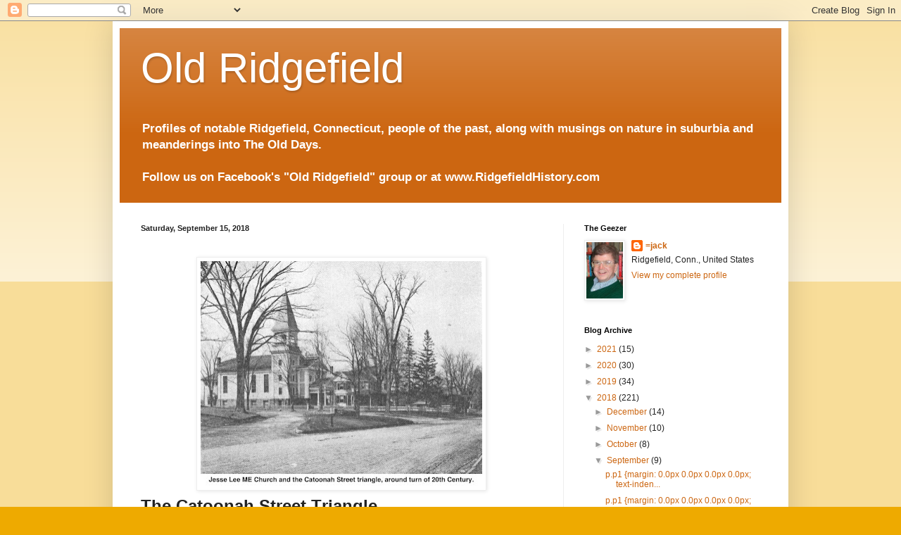

--- FILE ---
content_type: text/html; charset=UTF-8
request_url: http://www.naturegeezer.com/2018/09/p_15.html
body_size: 33519
content:
<!DOCTYPE html>
<html class='v2' dir='ltr' lang='en'>
<head>
<link href='https://www.blogger.com/static/v1/widgets/335934321-css_bundle_v2.css' rel='stylesheet' type='text/css'/>
<meta content='width=1100' name='viewport'/>
<meta content='text/html; charset=UTF-8' http-equiv='Content-Type'/>
<meta content='blogger' name='generator'/>
<link href='http://www.naturegeezer.com/favicon.ico' rel='icon' type='image/x-icon'/>
<link href='http://www.naturegeezer.com/2018/09/p_15.html' rel='canonical'/>
<link rel="alternate" type="application/atom+xml" title="Old Ridgefield - Atom" href="http://www.naturegeezer.com/feeds/posts/default" />
<link rel="alternate" type="application/rss+xml" title="Old Ridgefield - RSS" href="http://www.naturegeezer.com/feeds/posts/default?alt=rss" />
<link rel="service.post" type="application/atom+xml" title="Old Ridgefield - Atom" href="https://www.blogger.com/feeds/12602992/posts/default" />

<link rel="alternate" type="application/atom+xml" title="Old Ridgefield - Atom" href="http://www.naturegeezer.com/feeds/7385819386067817653/comments/default" />
<!--Can't find substitution for tag [blog.ieCssRetrofitLinks]-->
<link href='https://blogger.googleusercontent.com/img/b/R29vZ2xl/AVvXsEjuEsugLXjo2S5uwO0x6gKcS0xdkOCd99I5f0L9fY7ZpxwwztpI6bCSATSUPHXM1LXRKiGYJdEegJOwF1pDScTonztav_2pwsHSSrt5VWFLkE75B9xouV93rauv0F3lqRidCa-qIw/s400/Catoonah+St.+triangle%252C+Jesse+Lee+ME+Church+1924.jpeg' rel='image_src'/>
<meta content='http://www.naturegeezer.com/2018/09/p_15.html' property='og:url'/>
<meta content='Old Ridgefield' property='og:title'/>
<meta content='            The Catoonah Street Triangle   As work continues on remodeling the front terrace of the Town Hall, we thought it would be fun to...' property='og:description'/>
<meta content='https://blogger.googleusercontent.com/img/b/R29vZ2xl/AVvXsEjuEsugLXjo2S5uwO0x6gKcS0xdkOCd99I5f0L9fY7ZpxwwztpI6bCSATSUPHXM1LXRKiGYJdEegJOwF1pDScTonztav_2pwsHSSrt5VWFLkE75B9xouV93rauv0F3lqRidCa-qIw/w1200-h630-p-k-no-nu/Catoonah+St.+triangle%252C+Jesse+Lee+ME+Church+1924.jpeg' property='og:image'/>
<title>Old Ridgefield</title>
<style id='page-skin-1' type='text/css'><!--
/*
-----------------------------------------------
Blogger Template Style
Name:     Simple
Designer: Blogger
URL:      www.blogger.com
----------------------------------------------- */
/* Content
----------------------------------------------- */
body {
font: normal normal 12px Arial, Tahoma, Helvetica, FreeSans, sans-serif;
color: #222222;
background: #eeaa00 none repeat scroll top left;
padding: 0 40px 40px 40px;
}
html body .region-inner {
min-width: 0;
max-width: 100%;
width: auto;
}
h2 {
font-size: 22px;
}
a:link {
text-decoration:none;
color: #cc6611;
}
a:visited {
text-decoration:none;
color: #888888;
}
a:hover {
text-decoration:underline;
color: #ff9900;
}
.body-fauxcolumn-outer .fauxcolumn-inner {
background: transparent url(https://resources.blogblog.com/blogblog/data/1kt/simple/body_gradient_tile_light.png) repeat scroll top left;
_background-image: none;
}
.body-fauxcolumn-outer .cap-top {
position: absolute;
z-index: 1;
height: 400px;
width: 100%;
}
.body-fauxcolumn-outer .cap-top .cap-left {
width: 100%;
background: transparent url(https://resources.blogblog.com/blogblog/data/1kt/simple/gradients_light.png) repeat-x scroll top left;
_background-image: none;
}
.content-outer {
-moz-box-shadow: 0 0 40px rgba(0, 0, 0, .15);
-webkit-box-shadow: 0 0 5px rgba(0, 0, 0, .15);
-goog-ms-box-shadow: 0 0 10px #333333;
box-shadow: 0 0 40px rgba(0, 0, 0, .15);
margin-bottom: 1px;
}
.content-inner {
padding: 10px 10px;
}
.content-inner {
background-color: #ffffff;
}
/* Header
----------------------------------------------- */
.header-outer {
background: #cc6611 url(https://resources.blogblog.com/blogblog/data/1kt/simple/gradients_light.png) repeat-x scroll 0 -400px;
_background-image: none;
}
.Header h1 {
font: normal normal 60px Arial, Tahoma, Helvetica, FreeSans, sans-serif;
color: #ffffff;
text-shadow: 1px 2px 3px rgba(0, 0, 0, .2);
}
.Header h1 a {
color: #ffffff;
}
.Header .description {
font-size: 140%;
color: #ffffff;
}
.header-inner .Header .titlewrapper {
padding: 22px 30px;
}
.header-inner .Header .descriptionwrapper {
padding: 0 30px;
}
/* Tabs
----------------------------------------------- */
.tabs-inner .section:first-child {
border-top: 0 solid #eeeeee;
}
.tabs-inner .section:first-child ul {
margin-top: -0;
border-top: 0 solid #eeeeee;
border-left: 0 solid #eeeeee;
border-right: 0 solid #eeeeee;
}
.tabs-inner .widget ul {
background: #f5f5f5 url(https://resources.blogblog.com/blogblog/data/1kt/simple/gradients_light.png) repeat-x scroll 0 -800px;
_background-image: none;
border-bottom: 1px solid #eeeeee;
margin-top: 0;
margin-left: -30px;
margin-right: -30px;
}
.tabs-inner .widget li a {
display: inline-block;
padding: .6em 1em;
font: normal normal 14px Arial, Tahoma, Helvetica, FreeSans, sans-serif;
color: #999999;
border-left: 1px solid #ffffff;
border-right: 1px solid #eeeeee;
}
.tabs-inner .widget li:first-child a {
border-left: none;
}
.tabs-inner .widget li.selected a, .tabs-inner .widget li a:hover {
color: #000000;
background-color: #eeeeee;
text-decoration: none;
}
/* Columns
----------------------------------------------- */
.main-outer {
border-top: 0 solid #eeeeee;
}
.fauxcolumn-left-outer .fauxcolumn-inner {
border-right: 1px solid #eeeeee;
}
.fauxcolumn-right-outer .fauxcolumn-inner {
border-left: 1px solid #eeeeee;
}
/* Headings
----------------------------------------------- */
div.widget > h2,
div.widget h2.title {
margin: 0 0 1em 0;
font: normal bold 11px Arial, Tahoma, Helvetica, FreeSans, sans-serif;
color: #000000;
}
/* Widgets
----------------------------------------------- */
.widget .zippy {
color: #999999;
text-shadow: 2px 2px 1px rgba(0, 0, 0, .1);
}
.widget .popular-posts ul {
list-style: none;
}
/* Posts
----------------------------------------------- */
h2.date-header {
font: normal bold 11px Arial, Tahoma, Helvetica, FreeSans, sans-serif;
}
.date-header span {
background-color: transparent;
color: #222222;
padding: inherit;
letter-spacing: inherit;
margin: inherit;
}
.main-inner {
padding-top: 30px;
padding-bottom: 30px;
}
.main-inner .column-center-inner {
padding: 0 15px;
}
.main-inner .column-center-inner .section {
margin: 0 15px;
}
.post {
margin: 0 0 25px 0;
}
h3.post-title, .comments h4 {
font: normal normal 22px Arial, Tahoma, Helvetica, FreeSans, sans-serif;
margin: .75em 0 0;
}
.post-body {
font-size: 110%;
line-height: 1.4;
position: relative;
}
.post-body img, .post-body .tr-caption-container, .Profile img, .Image img,
.BlogList .item-thumbnail img {
padding: 2px;
background: #ffffff;
border: 1px solid #eeeeee;
-moz-box-shadow: 1px 1px 5px rgba(0, 0, 0, .1);
-webkit-box-shadow: 1px 1px 5px rgba(0, 0, 0, .1);
box-shadow: 1px 1px 5px rgba(0, 0, 0, .1);
}
.post-body img, .post-body .tr-caption-container {
padding: 5px;
}
.post-body .tr-caption-container {
color: #222222;
}
.post-body .tr-caption-container img {
padding: 0;
background: transparent;
border: none;
-moz-box-shadow: 0 0 0 rgba(0, 0, 0, .1);
-webkit-box-shadow: 0 0 0 rgba(0, 0, 0, .1);
box-shadow: 0 0 0 rgba(0, 0, 0, .1);
}
.post-header {
margin: 0 0 1.5em;
line-height: 1.6;
font-size: 90%;
}
.post-footer {
margin: 20px -2px 0;
padding: 5px 10px;
color: #666666;
background-color: #f9f9f9;
border-bottom: 1px solid #eeeeee;
line-height: 1.6;
font-size: 90%;
}
#comments .comment-author {
padding-top: 1.5em;
border-top: 1px solid #eeeeee;
background-position: 0 1.5em;
}
#comments .comment-author:first-child {
padding-top: 0;
border-top: none;
}
.avatar-image-container {
margin: .2em 0 0;
}
#comments .avatar-image-container img {
border: 1px solid #eeeeee;
}
/* Comments
----------------------------------------------- */
.comments .comments-content .icon.blog-author {
background-repeat: no-repeat;
background-image: url([data-uri]);
}
.comments .comments-content .loadmore a {
border-top: 1px solid #999999;
border-bottom: 1px solid #999999;
}
.comments .comment-thread.inline-thread {
background-color: #f9f9f9;
}
.comments .continue {
border-top: 2px solid #999999;
}
/* Accents
---------------------------------------------- */
.section-columns td.columns-cell {
border-left: 1px solid #eeeeee;
}
.blog-pager {
background: transparent none no-repeat scroll top center;
}
.blog-pager-older-link, .home-link,
.blog-pager-newer-link {
background-color: #ffffff;
padding: 5px;
}
.footer-outer {
border-top: 0 dashed #bbbbbb;
}
/* Mobile
----------------------------------------------- */
body.mobile  {
background-size: auto;
}
.mobile .body-fauxcolumn-outer {
background: transparent none repeat scroll top left;
}
.mobile .body-fauxcolumn-outer .cap-top {
background-size: 100% auto;
}
.mobile .content-outer {
-webkit-box-shadow: 0 0 3px rgba(0, 0, 0, .15);
box-shadow: 0 0 3px rgba(0, 0, 0, .15);
}
.mobile .tabs-inner .widget ul {
margin-left: 0;
margin-right: 0;
}
.mobile .post {
margin: 0;
}
.mobile .main-inner .column-center-inner .section {
margin: 0;
}
.mobile .date-header span {
padding: 0.1em 10px;
margin: 0 -10px;
}
.mobile h3.post-title {
margin: 0;
}
.mobile .blog-pager {
background: transparent none no-repeat scroll top center;
}
.mobile .footer-outer {
border-top: none;
}
.mobile .main-inner, .mobile .footer-inner {
background-color: #ffffff;
}
.mobile-index-contents {
color: #222222;
}
.mobile-link-button {
background-color: #cc6611;
}
.mobile-link-button a:link, .mobile-link-button a:visited {
color: #ffffff;
}
.mobile .tabs-inner .section:first-child {
border-top: none;
}
.mobile .tabs-inner .PageList .widget-content {
background-color: #eeeeee;
color: #000000;
border-top: 1px solid #eeeeee;
border-bottom: 1px solid #eeeeee;
}
.mobile .tabs-inner .PageList .widget-content .pagelist-arrow {
border-left: 1px solid #eeeeee;
}

--></style>
<style id='template-skin-1' type='text/css'><!--
body {
min-width: 960px;
}
.content-outer, .content-fauxcolumn-outer, .region-inner {
min-width: 960px;
max-width: 960px;
_width: 960px;
}
.main-inner .columns {
padding-left: 0;
padding-right: 310px;
}
.main-inner .fauxcolumn-center-outer {
left: 0;
right: 310px;
/* IE6 does not respect left and right together */
_width: expression(this.parentNode.offsetWidth -
parseInt("0") -
parseInt("310px") + 'px');
}
.main-inner .fauxcolumn-left-outer {
width: 0;
}
.main-inner .fauxcolumn-right-outer {
width: 310px;
}
.main-inner .column-left-outer {
width: 0;
right: 100%;
margin-left: -0;
}
.main-inner .column-right-outer {
width: 310px;
margin-right: -310px;
}
#layout {
min-width: 0;
}
#layout .content-outer {
min-width: 0;
width: 800px;
}
#layout .region-inner {
min-width: 0;
width: auto;
}
body#layout div.add_widget {
padding: 8px;
}
body#layout div.add_widget a {
margin-left: 32px;
}
--></style>
<link href='https://www.blogger.com/dyn-css/authorization.css?targetBlogID=12602992&amp;zx=413a8b6e-7d57-4cdb-ad3e-131a0c6f3cac' media='none' onload='if(media!=&#39;all&#39;)media=&#39;all&#39;' rel='stylesheet'/><noscript><link href='https://www.blogger.com/dyn-css/authorization.css?targetBlogID=12602992&amp;zx=413a8b6e-7d57-4cdb-ad3e-131a0c6f3cac' rel='stylesheet'/></noscript>
<meta name='google-adsense-platform-account' content='ca-host-pub-1556223355139109'/>
<meta name='google-adsense-platform-domain' content='blogspot.com'/>

<!-- data-ad-client=ca-pub-5035036385978342 -->

</head>
<body class='loading variant-bold'>
<div class='navbar section' id='navbar' name='Navbar'><div class='widget Navbar' data-version='1' id='Navbar1'><script type="text/javascript">
    function setAttributeOnload(object, attribute, val) {
      if(window.addEventListener) {
        window.addEventListener('load',
          function(){ object[attribute] = val; }, false);
      } else {
        window.attachEvent('onload', function(){ object[attribute] = val; });
      }
    }
  </script>
<div id="navbar-iframe-container"></div>
<script type="text/javascript" src="https://apis.google.com/js/platform.js"></script>
<script type="text/javascript">
      gapi.load("gapi.iframes:gapi.iframes.style.bubble", function() {
        if (gapi.iframes && gapi.iframes.getContext) {
          gapi.iframes.getContext().openChild({
              url: 'https://www.blogger.com/navbar/12602992?po\x3d7385819386067817653\x26origin\x3dhttp://www.naturegeezer.com',
              where: document.getElementById("navbar-iframe-container"),
              id: "navbar-iframe"
          });
        }
      });
    </script><script type="text/javascript">
(function() {
var script = document.createElement('script');
script.type = 'text/javascript';
script.src = '//pagead2.googlesyndication.com/pagead/js/google_top_exp.js';
var head = document.getElementsByTagName('head')[0];
if (head) {
head.appendChild(script);
}})();
</script>
</div></div>
<div class='body-fauxcolumns'>
<div class='fauxcolumn-outer body-fauxcolumn-outer'>
<div class='cap-top'>
<div class='cap-left'></div>
<div class='cap-right'></div>
</div>
<div class='fauxborder-left'>
<div class='fauxborder-right'></div>
<div class='fauxcolumn-inner'>
</div>
</div>
<div class='cap-bottom'>
<div class='cap-left'></div>
<div class='cap-right'></div>
</div>
</div>
</div>
<div class='content'>
<div class='content-fauxcolumns'>
<div class='fauxcolumn-outer content-fauxcolumn-outer'>
<div class='cap-top'>
<div class='cap-left'></div>
<div class='cap-right'></div>
</div>
<div class='fauxborder-left'>
<div class='fauxborder-right'></div>
<div class='fauxcolumn-inner'>
</div>
</div>
<div class='cap-bottom'>
<div class='cap-left'></div>
<div class='cap-right'></div>
</div>
</div>
</div>
<div class='content-outer'>
<div class='content-cap-top cap-top'>
<div class='cap-left'></div>
<div class='cap-right'></div>
</div>
<div class='fauxborder-left content-fauxborder-left'>
<div class='fauxborder-right content-fauxborder-right'></div>
<div class='content-inner'>
<header>
<div class='header-outer'>
<div class='header-cap-top cap-top'>
<div class='cap-left'></div>
<div class='cap-right'></div>
</div>
<div class='fauxborder-left header-fauxborder-left'>
<div class='fauxborder-right header-fauxborder-right'></div>
<div class='region-inner header-inner'>
<div class='header section' id='header' name='Header'><div class='widget Header' data-version='1' id='Header1'>
<div id='header-inner'>
<div class='titlewrapper'>
<h1 class='title'>
<a href='http://www.naturegeezer.com/'>
Old Ridgefield
</a>
</h1>
</div>
<div class='descriptionwrapper'>
<p class='description'><span><b>Profiles of notable Ridgefield, Connecticut, people of the past, along with musings on nature in suburbia and meanderings into The Old Days. <br><br>Follow us on Facebook's "Old Ridgefield" group or at www.RidgefieldHistory.com </b></span></p>
</div>
</div>
</div></div>
</div>
</div>
<div class='header-cap-bottom cap-bottom'>
<div class='cap-left'></div>
<div class='cap-right'></div>
</div>
</div>
</header>
<div class='tabs-outer'>
<div class='tabs-cap-top cap-top'>
<div class='cap-left'></div>
<div class='cap-right'></div>
</div>
<div class='fauxborder-left tabs-fauxborder-left'>
<div class='fauxborder-right tabs-fauxborder-right'></div>
<div class='region-inner tabs-inner'>
<div class='tabs no-items section' id='crosscol' name='Cross-Column'></div>
<div class='tabs no-items section' id='crosscol-overflow' name='Cross-Column 2'></div>
</div>
</div>
<div class='tabs-cap-bottom cap-bottom'>
<div class='cap-left'></div>
<div class='cap-right'></div>
</div>
</div>
<div class='main-outer'>
<div class='main-cap-top cap-top'>
<div class='cap-left'></div>
<div class='cap-right'></div>
</div>
<div class='fauxborder-left main-fauxborder-left'>
<div class='fauxborder-right main-fauxborder-right'></div>
<div class='region-inner main-inner'>
<div class='columns fauxcolumns'>
<div class='fauxcolumn-outer fauxcolumn-center-outer'>
<div class='cap-top'>
<div class='cap-left'></div>
<div class='cap-right'></div>
</div>
<div class='fauxborder-left'>
<div class='fauxborder-right'></div>
<div class='fauxcolumn-inner'>
</div>
</div>
<div class='cap-bottom'>
<div class='cap-left'></div>
<div class='cap-right'></div>
</div>
</div>
<div class='fauxcolumn-outer fauxcolumn-left-outer'>
<div class='cap-top'>
<div class='cap-left'></div>
<div class='cap-right'></div>
</div>
<div class='fauxborder-left'>
<div class='fauxborder-right'></div>
<div class='fauxcolumn-inner'>
</div>
</div>
<div class='cap-bottom'>
<div class='cap-left'></div>
<div class='cap-right'></div>
</div>
</div>
<div class='fauxcolumn-outer fauxcolumn-right-outer'>
<div class='cap-top'>
<div class='cap-left'></div>
<div class='cap-right'></div>
</div>
<div class='fauxborder-left'>
<div class='fauxborder-right'></div>
<div class='fauxcolumn-inner'>
</div>
</div>
<div class='cap-bottom'>
<div class='cap-left'></div>
<div class='cap-right'></div>
</div>
</div>
<!-- corrects IE6 width calculation -->
<div class='columns-inner'>
<div class='column-center-outer'>
<div class='column-center-inner'>
<div class='main section' id='main' name='Main'><div class='widget Blog' data-version='1' id='Blog1'>
<div class='blog-posts hfeed'>

          <div class="date-outer">
        
<h2 class='date-header'><span>Saturday, September 15, 2018</span></h2>

          <div class="date-posts">
        
<div class='post-outer'>
<div class='post hentry uncustomized-post-template' itemprop='blogPost' itemscope='itemscope' itemtype='http://schema.org/BlogPosting'>
<meta content='https://blogger.googleusercontent.com/img/b/R29vZ2xl/AVvXsEjuEsugLXjo2S5uwO0x6gKcS0xdkOCd99I5f0L9fY7ZpxwwztpI6bCSATSUPHXM1LXRKiGYJdEegJOwF1pDScTonztav_2pwsHSSrt5VWFLkE75B9xouV93rauv0F3lqRidCa-qIw/s400/Catoonah+St.+triangle%252C+Jesse+Lee+ME+Church+1924.jpeg' itemprop='image_url'/>
<meta content='12602992' itemprop='blogId'/>
<meta content='7385819386067817653' itemprop='postId'/>
<a name='7385819386067817653'></a>
<div class='post-header'>
<div class='post-header-line-1'></div>
</div>
<div class='post-body entry-content' id='post-body-7385819386067817653' itemprop='description articleBody'>





<style type="text/css">
p.p1 {margin: 0.0px 0.0px 0.0px 0.0px; line-height: 28.0px; font: 24.0px 'Times New Roman'; color: #000000; -webkit-text-stroke: #000000}
p.p2 {margin: 0.0px 0.0px 0.0px 0.0px; text-indent: 54.0px; line-height: 19.0px; font: 16.0px 'Times New Roman'; color: #000000; -webkit-text-stroke: #000000}
p.p3 {margin: 0.0px 0.0px 0.0px 0.0px; line-height: 14.0px; font: 12.0px Times; color: #000000; -webkit-text-stroke: #000000; min-height: 14.0px}
span.s1 {font-kerning: none}
</style>


<br />
<div class="separator" style="clear: both; text-align: center;">
<a href="https://blogger.googleusercontent.com/img/b/R29vZ2xl/AVvXsEjuEsugLXjo2S5uwO0x6gKcS0xdkOCd99I5f0L9fY7ZpxwwztpI6bCSATSUPHXM1LXRKiGYJdEegJOwF1pDScTonztav_2pwsHSSrt5VWFLkE75B9xouV93rauv0F3lqRidCa-qIw/s1600/Catoonah+St.+triangle%252C+Jesse+Lee+ME+Church+1924.jpeg" imageanchor="1" style="margin-left: 1em; margin-right: 1em;"><img border="0" data-original-height="1059" data-original-width="1320" height="320" src="https://blogger.googleusercontent.com/img/b/R29vZ2xl/AVvXsEjuEsugLXjo2S5uwO0x6gKcS0xdkOCd99I5f0L9fY7ZpxwwztpI6bCSATSUPHXM1LXRKiGYJdEegJOwF1pDScTonztav_2pwsHSSrt5VWFLkE75B9xouV93rauv0F3lqRidCa-qIw/s400/Catoonah+St.+triangle%252C+Jesse+Lee+ME+Church+1924.jpeg" width="400" /></a></div>
<div class="p1">
<span class="s1"><b><span style="font-size: x-large;">The Catoonah Street Triangle</span></b></span></div>
<div class="p2">
<span class="s1">As work continues on remodeling the front terrace of the Town Hall, we thought it would be fun to see what the view from there more than a century earlier looked like.</span></div>
<div class="p2">
<span class="s1">This picture, probably taken around 1900 and looking northwesterly, shows the intersection of Main Street (foreground) and Catoonah Street, running off to the left. The Town Hall would be at the &nbsp;right, beyond the lens of the camera.</span></div>
<div class="p2">
<span class="s1">The remarkable feature of this picture is its clear depiction of a triangle that had existed at Main and Catoonah before the age of the automobile. Soon after this shot was taken, a watering trough was erected in the triangle and thereafter, the triangle began to disappear. At some point it was completely removed, along with the trough, apparently to deal with increasing traffic from the proliferating horseless carriages.<span class="Apple-converted-space">&nbsp;</span></span></div>
<div class="p2">
<span class="s1">Often in the case of main highways, triangles don&#8217;t fit in with officialdom&#8217;s idea of an ideal intersection. Main Street once had at least two other triangles that have vanished: At the intersection of Gilbert Street, and at the intersection of Branchville Road (Route 102). It is quite likely that the junction of Main Street and Danbury Road was also once a triangle.</span></div>
<div class="p2">
<span class="s1">The only Main Street triangles left are at West Lane and at the very southern end, where the road splits into Wilton Roads East and West. And the state has repeatedly tried to do away with the triangle holding the Cass Gilbert Fountain at West Lane.</span></div>
<div class="p2">
<span class="s1">This picture is from the cover of a 1924 brochure for a celebration of the 100th anniversary of the first Jesse Lee Methodist Episcopal Church building in Ridgefield. That structure is not the one shown here, but a smaller building that stood at the intersection of North Salem Road and North Street &#8212; now the Lounsbury section of the Ridgefield Cemetery (No images of that first church exist.</span></div>
<div class="p2">
<span class="s1">The Methodist church shown here was built in 1841 and expanded somewhat over the years. In the mid-20th Century, it grew too small and the parking too limited so the congregation decided to build a new church a quarter mile to the south. This building was razed in 1964 and replaced by the brick stores-and-offices building there today.</span></div>
<div class="p2">
<span class="s1">The rectory, however, was not torn down. Visible just beyond the church, but half hidden by the trees, it became a three-story collection of shops and offices at 409 Main Street that is still used today (long called the Hackert and Monti building for post-Methodist owners).</span></div>
<div class="p3">
<span class="s1"></span><br /></div>
<br />
<div style='clear: both;'></div>
</div>
<div class='post-footer'>
<div class='post-footer-line post-footer-line-1'>
<span class='post-author vcard'>
</span>
<span class='post-timestamp'>
at
<meta content='http://www.naturegeezer.com/2018/09/p_15.html' itemprop='url'/>
<a class='timestamp-link' href='http://www.naturegeezer.com/2018/09/p_15.html' rel='bookmark' title='permanent link'><abbr class='published' itemprop='datePublished' title='2018-09-15T09:44:00-04:00'>September 15, 2018</abbr></a>
</span>
<span class='post-comment-link'>
</span>
<span class='post-icons'>
<span class='item-action'>
<a href='https://www.blogger.com/email-post/12602992/7385819386067817653' title='Email Post'>
<img alt='' class='icon-action' height='13' src='https://resources.blogblog.com/img/icon18_email.gif' width='18'/>
</a>
</span>
<span class='item-control blog-admin pid-606399426'>
<a href='https://www.blogger.com/post-edit.g?blogID=12602992&postID=7385819386067817653&from=pencil' title='Edit Post'>
<img alt='' class='icon-action' height='18' src='https://resources.blogblog.com/img/icon18_edit_allbkg.gif' width='18'/>
</a>
</span>
</span>
<div class='post-share-buttons goog-inline-block'>
<a class='goog-inline-block share-button sb-email' href='https://www.blogger.com/share-post.g?blogID=12602992&postID=7385819386067817653&target=email' target='_blank' title='Email This'><span class='share-button-link-text'>Email This</span></a><a class='goog-inline-block share-button sb-blog' href='https://www.blogger.com/share-post.g?blogID=12602992&postID=7385819386067817653&target=blog' onclick='window.open(this.href, "_blank", "height=270,width=475"); return false;' target='_blank' title='BlogThis!'><span class='share-button-link-text'>BlogThis!</span></a><a class='goog-inline-block share-button sb-twitter' href='https://www.blogger.com/share-post.g?blogID=12602992&postID=7385819386067817653&target=twitter' target='_blank' title='Share to X'><span class='share-button-link-text'>Share to X</span></a><a class='goog-inline-block share-button sb-facebook' href='https://www.blogger.com/share-post.g?blogID=12602992&postID=7385819386067817653&target=facebook' onclick='window.open(this.href, "_blank", "height=430,width=640"); return false;' target='_blank' title='Share to Facebook'><span class='share-button-link-text'>Share to Facebook</span></a><a class='goog-inline-block share-button sb-pinterest' href='https://www.blogger.com/share-post.g?blogID=12602992&postID=7385819386067817653&target=pinterest' target='_blank' title='Share to Pinterest'><span class='share-button-link-text'>Share to Pinterest</span></a>
</div>
</div>
<div class='post-footer-line post-footer-line-2'>
<span class='post-labels'>
Labels:
<a href='http://www.naturegeezer.com/search/label/Catoonah%20Street' rel='tag'>Catoonah Street</a>,
<a href='http://www.naturegeezer.com/search/label/Jesse%20Lee%20Methodist%20Church' rel='tag'>Jesse Lee Methodist Church</a>,
<a href='http://www.naturegeezer.com/search/label/Main%20Street' rel='tag'>Main Street</a>,
<a href='http://www.naturegeezer.com/search/label/Ridgefield%20history' rel='tag'>Ridgefield history</a>,
<a href='http://www.naturegeezer.com/search/label/roads' rel='tag'>roads</a>,
<a href='http://www.naturegeezer.com/search/label/triangles' rel='tag'>triangles</a>
</span>
</div>
<div class='post-footer-line post-footer-line-3'>
<span class='post-location'>
</span>
</div>
</div>
</div>
<div class='comments' id='comments'>
<a name='comments'></a>
<h4>No comments:</h4>
<div id='Blog1_comments-block-wrapper'>
<dl class='avatar-comment-indent' id='comments-block'>
</dl>
</div>
<p class='comment-footer'>
<a href='https://www.blogger.com/comment/fullpage/post/12602992/7385819386067817653' onclick=''>Post a Comment</a>
</p>
</div>
</div>
<div class='inline-ad'>
<!--Can't find substitution for tag [adCode]-->
</div>

        </div></div>
      
</div>
<div class='blog-pager' id='blog-pager'>
<span id='blog-pager-newer-link'>
<a class='blog-pager-newer-link' href='http://www.naturegeezer.com/2018/09/p_17.html' id='Blog1_blog-pager-newer-link' title='Newer Post'>Newer Post</a>
</span>
<span id='blog-pager-older-link'>
<a class='blog-pager-older-link' href='http://www.naturegeezer.com/2018/09/p_10.html' id='Blog1_blog-pager-older-link' title='Older Post'>Older Post</a>
</span>
<a class='home-link' href='http://www.naturegeezer.com/'>Home</a>
</div>
<div class='clear'></div>
<div class='post-feeds'>
<div class='feed-links'>
Subscribe to:
<a class='feed-link' href='http://www.naturegeezer.com/feeds/7385819386067817653/comments/default' target='_blank' type='application/atom+xml'>Post Comments (Atom)</a>
</div>
</div>
</div><div class='widget FeaturedPost' data-version='1' id='FeaturedPost1'>
<div class='post-summary'>
<p>
&#160; The Jeremiah Bennett Clan: T he Days of the Desperados One morning in 1876, a Ridgefield man was sitting in a dining room of a Philadelphi...
</p>
<img class='image' src='https://blogger.googleusercontent.com/img/b/R29vZ2xl/AVvXsEjWX_DzXPFHVwxjEzwKDopWkwhJDuGT3w0z-T7z2sdNh40akuscNXXrsAIQCmkh3dsdu9RHNK_mKOdVV3n0siMevWxk57uyCTubmsTguXAHfWGnl37k_DzU27OrIfylydigNUKYVA/w400-h368/Bennett+Jeremiah%252C+430+Silver+Spring+Road%252C+ca+1878.jpeg'/>
</div>
<style type='text/css'>
    .image {
      width: 100%;
    }
  </style>
<div class='clear'></div>
</div><div class='widget PopularPosts' data-version='1' id='PopularPosts1'>
<div class='widget-content popular-posts'>
<ul>
<li>
<div class='item-content'>
<div class='item-thumbnail'>
<a href='http://www.naturegeezer.com/2008/01/stinky-tree.html' target='_blank'>
<img alt='' border='0' src='https://blogger.googleusercontent.com/img/b/R29vZ2xl/AVvXsEgGAu6X3Fbz7M-4hj8KdAJRvUpOPWngEd5VT06KJcAazuiKtLxrbnQL985jk5xVqChP_Qrtc0coYoxX7z6fGa84muY3KYdpayszGCVSo003-9jMuu_kXqy4T0jB-Pv9jMV92HpqYw/w72-h72-p-k-no-nu/bradford+pear.jpg'/>
</a>
</div>
<div class='item-title'><a href='http://www.naturegeezer.com/2008/01/stinky-tree.html'>The stinky tree</a></div>
<div class='item-snippet'>T he Bradford pear is a &#8220;street tree&#8221; that&#8217;s blessed with benefits and cursed with shortcomings.   A cultivar of an Asian tree, the Bradford...</div>
</div>
<div style='clear: both;'></div>
</li>
<li>
<div class='item-content'>
<div class='item-thumbnail'>
<a href='http://www.naturegeezer.com/2016/12/charles-bluhdorn-mad-austrian-his-death.html' target='_blank'>
<img alt='' border='0' src='https://blogger.googleusercontent.com/img/b/R29vZ2xl/AVvXsEioYt8iY9eocGwGrJElQAxu5QEQ0PmVZq8KaQSltzUXTFZ09DUYCMzIpHKP4qreScP9yWNCleKAyDWGjiWqg33V5AUpBsfugzYbvLy8CPAe_oRGQcsCuDDjypbsloS6ybrE_x1zIA/w72-h72-p-k-no-nu/Bluhdorn%252C+Charles%252C+wife+and+dog2.jpeg'/>
</a>
</div>
<div class='item-title'><a href='http://www.naturegeezer.com/2016/12/charles-bluhdorn-mad-austrian-his-death.html'>(no title)</a></div>
<div class='item-snippet'>   Charles Bluhdorn:&#160;   The &#39;Mad Austrian&#39;   His death seemed like his life: face-paced and high-powered. Charles G. Bluhdorn, who b...</div>
</div>
<div style='clear: both;'></div>
</li>
<li>
<div class='item-content'>
<div class='item-thumbnail'>
<a href='http://www.naturegeezer.com/2018/01/dr.html' target='_blank'>
<img alt='' border='0' src='https://blogger.googleusercontent.com/img/b/R29vZ2xl/AVvXsEgePQOmTYxZVNfT84ftmQkB1kTzzwQLYZg3wRyVvDFsgEpYBDqY3nh4vMhvc77cuwsG5TOfgaIBwj-GMj9vEwVDxE7zu2PNbx6t0tEX-DhN_lPT49Ndl46D2A0HL283p-qhTCxZBw/w72-h72-p-k-no-nu/Perry%252C+John+G.%252C+as+soldier.jpeg'/>
</a>
</div>
<div class='item-title'><a href='http://www.naturegeezer.com/2018/01/dr.html'>(no title)</a></div>
<div class='item-snippet'> Dr. John G. Perry: &#160;   Letter-Writing Civil War Surgeon   A young Harvard-educated surgeon from a well-to-do Boston family experienced the ...</div>
</div>
<div style='clear: both;'></div>
</li>
</ul>
<div class='clear'></div>
</div>
</div></div>
</div>
</div>
<div class='column-left-outer'>
<div class='column-left-inner'>
<aside>
</aside>
</div>
</div>
<div class='column-right-outer'>
<div class='column-right-inner'>
<aside>
<div class='sidebar section' id='sidebar-right-1'><div class='widget Profile' data-version='1' id='Profile1'>
<h2>The Geezer</h2>
<div class='widget-content'>
<a href='https://www.blogger.com/profile/11512626739502200376'><img alt='My photo' class='profile-img' height='80' src='//blogger.googleusercontent.com/img/b/R29vZ2xl/AVvXsEha58MaMHEzwUfmGoAkdcgopXytKMRpDlOBmUWMcLVa7bizbtr2KcdsOn309UQpxdVPkOc2qxPOjM2LhbgeiBPoPn7P7PvZe0Q_gsht8qzzCpl5x1E2JFR4ScC_uii0qTQ/s1600/*' width='52'/></a>
<dl class='profile-datablock'>
<dt class='profile-data'>
<a class='profile-name-link g-profile' href='https://www.blogger.com/profile/11512626739502200376' rel='author' style='background-image: url(//www.blogger.com/img/logo-16.png);'>
=jack
</a>
</dt>
<dd class='profile-data'>Ridgefield, Conn., United States</dd>
</dl>
<a class='profile-link' href='https://www.blogger.com/profile/11512626739502200376' rel='author'>View my complete profile</a>
<div class='clear'></div>
</div>
</div><div class='widget BlogArchive' data-version='1' id='BlogArchive1'>
<h2>Blog Archive</h2>
<div class='widget-content'>
<div id='ArchiveList'>
<div id='BlogArchive1_ArchiveList'>
<ul class='hierarchy'>
<li class='archivedate collapsed'>
<a class='toggle' href='javascript:void(0)'>
<span class='zippy'>

        &#9658;&#160;
      
</span>
</a>
<a class='post-count-link' href='http://www.naturegeezer.com/2021/'>
2021
</a>
<span class='post-count' dir='ltr'>(15)</span>
<ul class='hierarchy'>
<li class='archivedate collapsed'>
<a class='toggle' href='javascript:void(0)'>
<span class='zippy'>

        &#9658;&#160;
      
</span>
</a>
<a class='post-count-link' href='http://www.naturegeezer.com/2021/05/'>
May
</a>
<span class='post-count' dir='ltr'>(6)</span>
</li>
</ul>
<ul class='hierarchy'>
<li class='archivedate collapsed'>
<a class='toggle' href='javascript:void(0)'>
<span class='zippy'>

        &#9658;&#160;
      
</span>
</a>
<a class='post-count-link' href='http://www.naturegeezer.com/2021/03/'>
March
</a>
<span class='post-count' dir='ltr'>(1)</span>
</li>
</ul>
<ul class='hierarchy'>
<li class='archivedate collapsed'>
<a class='toggle' href='javascript:void(0)'>
<span class='zippy'>

        &#9658;&#160;
      
</span>
</a>
<a class='post-count-link' href='http://www.naturegeezer.com/2021/02/'>
February
</a>
<span class='post-count' dir='ltr'>(1)</span>
</li>
</ul>
<ul class='hierarchy'>
<li class='archivedate collapsed'>
<a class='toggle' href='javascript:void(0)'>
<span class='zippy'>

        &#9658;&#160;
      
</span>
</a>
<a class='post-count-link' href='http://www.naturegeezer.com/2021/01/'>
January
</a>
<span class='post-count' dir='ltr'>(7)</span>
</li>
</ul>
</li>
</ul>
<ul class='hierarchy'>
<li class='archivedate collapsed'>
<a class='toggle' href='javascript:void(0)'>
<span class='zippy'>

        &#9658;&#160;
      
</span>
</a>
<a class='post-count-link' href='http://www.naturegeezer.com/2020/'>
2020
</a>
<span class='post-count' dir='ltr'>(30)</span>
<ul class='hierarchy'>
<li class='archivedate collapsed'>
<a class='toggle' href='javascript:void(0)'>
<span class='zippy'>

        &#9658;&#160;
      
</span>
</a>
<a class='post-count-link' href='http://www.naturegeezer.com/2020/11/'>
November
</a>
<span class='post-count' dir='ltr'>(2)</span>
</li>
</ul>
<ul class='hierarchy'>
<li class='archivedate collapsed'>
<a class='toggle' href='javascript:void(0)'>
<span class='zippy'>

        &#9658;&#160;
      
</span>
</a>
<a class='post-count-link' href='http://www.naturegeezer.com/2020/10/'>
October
</a>
<span class='post-count' dir='ltr'>(5)</span>
</li>
</ul>
<ul class='hierarchy'>
<li class='archivedate collapsed'>
<a class='toggle' href='javascript:void(0)'>
<span class='zippy'>

        &#9658;&#160;
      
</span>
</a>
<a class='post-count-link' href='http://www.naturegeezer.com/2020/09/'>
September
</a>
<span class='post-count' dir='ltr'>(8)</span>
</li>
</ul>
<ul class='hierarchy'>
<li class='archivedate collapsed'>
<a class='toggle' href='javascript:void(0)'>
<span class='zippy'>

        &#9658;&#160;
      
</span>
</a>
<a class='post-count-link' href='http://www.naturegeezer.com/2020/08/'>
August
</a>
<span class='post-count' dir='ltr'>(3)</span>
</li>
</ul>
<ul class='hierarchy'>
<li class='archivedate collapsed'>
<a class='toggle' href='javascript:void(0)'>
<span class='zippy'>

        &#9658;&#160;
      
</span>
</a>
<a class='post-count-link' href='http://www.naturegeezer.com/2020/04/'>
April
</a>
<span class='post-count' dir='ltr'>(12)</span>
</li>
</ul>
</li>
</ul>
<ul class='hierarchy'>
<li class='archivedate collapsed'>
<a class='toggle' href='javascript:void(0)'>
<span class='zippy'>

        &#9658;&#160;
      
</span>
</a>
<a class='post-count-link' href='http://www.naturegeezer.com/2019/'>
2019
</a>
<span class='post-count' dir='ltr'>(34)</span>
<ul class='hierarchy'>
<li class='archivedate collapsed'>
<a class='toggle' href='javascript:void(0)'>
<span class='zippy'>

        &#9658;&#160;
      
</span>
</a>
<a class='post-count-link' href='http://www.naturegeezer.com/2019/12/'>
December
</a>
<span class='post-count' dir='ltr'>(1)</span>
</li>
</ul>
<ul class='hierarchy'>
<li class='archivedate collapsed'>
<a class='toggle' href='javascript:void(0)'>
<span class='zippy'>

        &#9658;&#160;
      
</span>
</a>
<a class='post-count-link' href='http://www.naturegeezer.com/2019/11/'>
November
</a>
<span class='post-count' dir='ltr'>(3)</span>
</li>
</ul>
<ul class='hierarchy'>
<li class='archivedate collapsed'>
<a class='toggle' href='javascript:void(0)'>
<span class='zippy'>

        &#9658;&#160;
      
</span>
</a>
<a class='post-count-link' href='http://www.naturegeezer.com/2019/10/'>
October
</a>
<span class='post-count' dir='ltr'>(3)</span>
</li>
</ul>
<ul class='hierarchy'>
<li class='archivedate collapsed'>
<a class='toggle' href='javascript:void(0)'>
<span class='zippy'>

        &#9658;&#160;
      
</span>
</a>
<a class='post-count-link' href='http://www.naturegeezer.com/2019/09/'>
September
</a>
<span class='post-count' dir='ltr'>(4)</span>
</li>
</ul>
<ul class='hierarchy'>
<li class='archivedate collapsed'>
<a class='toggle' href='javascript:void(0)'>
<span class='zippy'>

        &#9658;&#160;
      
</span>
</a>
<a class='post-count-link' href='http://www.naturegeezer.com/2019/08/'>
August
</a>
<span class='post-count' dir='ltr'>(1)</span>
</li>
</ul>
<ul class='hierarchy'>
<li class='archivedate collapsed'>
<a class='toggle' href='javascript:void(0)'>
<span class='zippy'>

        &#9658;&#160;
      
</span>
</a>
<a class='post-count-link' href='http://www.naturegeezer.com/2019/06/'>
June
</a>
<span class='post-count' dir='ltr'>(2)</span>
</li>
</ul>
<ul class='hierarchy'>
<li class='archivedate collapsed'>
<a class='toggle' href='javascript:void(0)'>
<span class='zippy'>

        &#9658;&#160;
      
</span>
</a>
<a class='post-count-link' href='http://www.naturegeezer.com/2019/05/'>
May
</a>
<span class='post-count' dir='ltr'>(3)</span>
</li>
</ul>
<ul class='hierarchy'>
<li class='archivedate collapsed'>
<a class='toggle' href='javascript:void(0)'>
<span class='zippy'>

        &#9658;&#160;
      
</span>
</a>
<a class='post-count-link' href='http://www.naturegeezer.com/2019/04/'>
April
</a>
<span class='post-count' dir='ltr'>(2)</span>
</li>
</ul>
<ul class='hierarchy'>
<li class='archivedate collapsed'>
<a class='toggle' href='javascript:void(0)'>
<span class='zippy'>

        &#9658;&#160;
      
</span>
</a>
<a class='post-count-link' href='http://www.naturegeezer.com/2019/03/'>
March
</a>
<span class='post-count' dir='ltr'>(2)</span>
</li>
</ul>
<ul class='hierarchy'>
<li class='archivedate collapsed'>
<a class='toggle' href='javascript:void(0)'>
<span class='zippy'>

        &#9658;&#160;
      
</span>
</a>
<a class='post-count-link' href='http://www.naturegeezer.com/2019/02/'>
February
</a>
<span class='post-count' dir='ltr'>(3)</span>
</li>
</ul>
<ul class='hierarchy'>
<li class='archivedate collapsed'>
<a class='toggle' href='javascript:void(0)'>
<span class='zippy'>

        &#9658;&#160;
      
</span>
</a>
<a class='post-count-link' href='http://www.naturegeezer.com/2019/01/'>
January
</a>
<span class='post-count' dir='ltr'>(10)</span>
</li>
</ul>
</li>
</ul>
<ul class='hierarchy'>
<li class='archivedate expanded'>
<a class='toggle' href='javascript:void(0)'>
<span class='zippy toggle-open'>

        &#9660;&#160;
      
</span>
</a>
<a class='post-count-link' href='http://www.naturegeezer.com/2018/'>
2018
</a>
<span class='post-count' dir='ltr'>(221)</span>
<ul class='hierarchy'>
<li class='archivedate collapsed'>
<a class='toggle' href='javascript:void(0)'>
<span class='zippy'>

        &#9658;&#160;
      
</span>
</a>
<a class='post-count-link' href='http://www.naturegeezer.com/2018/12/'>
December
</a>
<span class='post-count' dir='ltr'>(14)</span>
</li>
</ul>
<ul class='hierarchy'>
<li class='archivedate collapsed'>
<a class='toggle' href='javascript:void(0)'>
<span class='zippy'>

        &#9658;&#160;
      
</span>
</a>
<a class='post-count-link' href='http://www.naturegeezer.com/2018/11/'>
November
</a>
<span class='post-count' dir='ltr'>(10)</span>
</li>
</ul>
<ul class='hierarchy'>
<li class='archivedate collapsed'>
<a class='toggle' href='javascript:void(0)'>
<span class='zippy'>

        &#9658;&#160;
      
</span>
</a>
<a class='post-count-link' href='http://www.naturegeezer.com/2018/10/'>
October
</a>
<span class='post-count' dir='ltr'>(8)</span>
</li>
</ul>
<ul class='hierarchy'>
<li class='archivedate expanded'>
<a class='toggle' href='javascript:void(0)'>
<span class='zippy toggle-open'>

        &#9660;&#160;
      
</span>
</a>
<a class='post-count-link' href='http://www.naturegeezer.com/2018/09/'>
September
</a>
<span class='post-count' dir='ltr'>(9)</span>
<ul class='posts'>
<li><a href='http://www.naturegeezer.com/2018/09/p_30.html'>
p.p1 {margin: 0.0px 0.0px 0.0px 0.0px; text-inden...</a></li>
<li><a href='http://www.naturegeezer.com/2018/09/p_26.html'>
p.p1 {margin: 0.0px 0.0px 0.0px 0.0px; line-heigh...</a></li>
<li><a href='http://www.naturegeezer.com/2018/09/p_22.html'>
p.p1 {margin: 0.0px 0.0px 0.0px 0.0px; line-heigh...</a></li>
<li><a href='http://www.naturegeezer.com/2018/09/p_19.html'>
p.p1 {margin: 0.0px 0.0px 0.0px 0.0px; text-inden...</a></li>
<li><a href='http://www.naturegeezer.com/2018/09/p_18.html'>
p.p1 {margin: 0.0px 0.0px 0.0px 0.0px; line-heigh...</a></li>
<li><a href='http://www.naturegeezer.com/2018/09/p_17.html'>
p.p1 {margin: 0.0px 0.0px 0.0px 0.0px; line-heigh...</a></li>
<li><a href='http://www.naturegeezer.com/2018/09/p_15.html'>
p.p1 {margin: 0.0px 0.0px 0.0px 0.0px; line-heigh...</a></li>
<li><a href='http://www.naturegeezer.com/2018/09/p_10.html'>
p.p1 {margin: 0.0px 0.0px 0.0px 0.0px; text-inden...</a></li>
<li><a href='http://www.naturegeezer.com/2018/09/p.html'>
p.p1 {margin: 0.0px 0.0px 0.0px 0.0px; line-heigh...</a></li>
</ul>
</li>
</ul>
<ul class='hierarchy'>
<li class='archivedate collapsed'>
<a class='toggle' href='javascript:void(0)'>
<span class='zippy'>

        &#9658;&#160;
      
</span>
</a>
<a class='post-count-link' href='http://www.naturegeezer.com/2018/08/'>
August
</a>
<span class='post-count' dir='ltr'>(10)</span>
</li>
</ul>
<ul class='hierarchy'>
<li class='archivedate collapsed'>
<a class='toggle' href='javascript:void(0)'>
<span class='zippy'>

        &#9658;&#160;
      
</span>
</a>
<a class='post-count-link' href='http://www.naturegeezer.com/2018/07/'>
July
</a>
<span class='post-count' dir='ltr'>(15)</span>
</li>
</ul>
<ul class='hierarchy'>
<li class='archivedate collapsed'>
<a class='toggle' href='javascript:void(0)'>
<span class='zippy'>

        &#9658;&#160;
      
</span>
</a>
<a class='post-count-link' href='http://www.naturegeezer.com/2018/06/'>
June
</a>
<span class='post-count' dir='ltr'>(23)</span>
</li>
</ul>
<ul class='hierarchy'>
<li class='archivedate collapsed'>
<a class='toggle' href='javascript:void(0)'>
<span class='zippy'>

        &#9658;&#160;
      
</span>
</a>
<a class='post-count-link' href='http://www.naturegeezer.com/2018/05/'>
May
</a>
<span class='post-count' dir='ltr'>(38)</span>
</li>
</ul>
<ul class='hierarchy'>
<li class='archivedate collapsed'>
<a class='toggle' href='javascript:void(0)'>
<span class='zippy'>

        &#9658;&#160;
      
</span>
</a>
<a class='post-count-link' href='http://www.naturegeezer.com/2018/04/'>
April
</a>
<span class='post-count' dir='ltr'>(37)</span>
</li>
</ul>
<ul class='hierarchy'>
<li class='archivedate collapsed'>
<a class='toggle' href='javascript:void(0)'>
<span class='zippy'>

        &#9658;&#160;
      
</span>
</a>
<a class='post-count-link' href='http://www.naturegeezer.com/2018/03/'>
March
</a>
<span class='post-count' dir='ltr'>(41)</span>
</li>
</ul>
<ul class='hierarchy'>
<li class='archivedate collapsed'>
<a class='toggle' href='javascript:void(0)'>
<span class='zippy'>

        &#9658;&#160;
      
</span>
</a>
<a class='post-count-link' href='http://www.naturegeezer.com/2018/02/'>
February
</a>
<span class='post-count' dir='ltr'>(11)</span>
</li>
</ul>
<ul class='hierarchy'>
<li class='archivedate collapsed'>
<a class='toggle' href='javascript:void(0)'>
<span class='zippy'>

        &#9658;&#160;
      
</span>
</a>
<a class='post-count-link' href='http://www.naturegeezer.com/2018/01/'>
January
</a>
<span class='post-count' dir='ltr'>(5)</span>
</li>
</ul>
</li>
</ul>
<ul class='hierarchy'>
<li class='archivedate collapsed'>
<a class='toggle' href='javascript:void(0)'>
<span class='zippy'>

        &#9658;&#160;
      
</span>
</a>
<a class='post-count-link' href='http://www.naturegeezer.com/2017/'>
2017
</a>
<span class='post-count' dir='ltr'>(126)</span>
<ul class='hierarchy'>
<li class='archivedate collapsed'>
<a class='toggle' href='javascript:void(0)'>
<span class='zippy'>

        &#9658;&#160;
      
</span>
</a>
<a class='post-count-link' href='http://www.naturegeezer.com/2017/12/'>
December
</a>
<span class='post-count' dir='ltr'>(1)</span>
</li>
</ul>
<ul class='hierarchy'>
<li class='archivedate collapsed'>
<a class='toggle' href='javascript:void(0)'>
<span class='zippy'>

        &#9658;&#160;
      
</span>
</a>
<a class='post-count-link' href='http://www.naturegeezer.com/2017/11/'>
November
</a>
<span class='post-count' dir='ltr'>(1)</span>
</li>
</ul>
<ul class='hierarchy'>
<li class='archivedate collapsed'>
<a class='toggle' href='javascript:void(0)'>
<span class='zippy'>

        &#9658;&#160;
      
</span>
</a>
<a class='post-count-link' href='http://www.naturegeezer.com/2017/08/'>
August
</a>
<span class='post-count' dir='ltr'>(4)</span>
</li>
</ul>
<ul class='hierarchy'>
<li class='archivedate collapsed'>
<a class='toggle' href='javascript:void(0)'>
<span class='zippy'>

        &#9658;&#160;
      
</span>
</a>
<a class='post-count-link' href='http://www.naturegeezer.com/2017/07/'>
July
</a>
<span class='post-count' dir='ltr'>(14)</span>
</li>
</ul>
<ul class='hierarchy'>
<li class='archivedate collapsed'>
<a class='toggle' href='javascript:void(0)'>
<span class='zippy'>

        &#9658;&#160;
      
</span>
</a>
<a class='post-count-link' href='http://www.naturegeezer.com/2017/06/'>
June
</a>
<span class='post-count' dir='ltr'>(15)</span>
</li>
</ul>
<ul class='hierarchy'>
<li class='archivedate collapsed'>
<a class='toggle' href='javascript:void(0)'>
<span class='zippy'>

        &#9658;&#160;
      
</span>
</a>
<a class='post-count-link' href='http://www.naturegeezer.com/2017/05/'>
May
</a>
<span class='post-count' dir='ltr'>(13)</span>
</li>
</ul>
<ul class='hierarchy'>
<li class='archivedate collapsed'>
<a class='toggle' href='javascript:void(0)'>
<span class='zippy'>

        &#9658;&#160;
      
</span>
</a>
<a class='post-count-link' href='http://www.naturegeezer.com/2017/04/'>
April
</a>
<span class='post-count' dir='ltr'>(13)</span>
</li>
</ul>
<ul class='hierarchy'>
<li class='archivedate collapsed'>
<a class='toggle' href='javascript:void(0)'>
<span class='zippy'>

        &#9658;&#160;
      
</span>
</a>
<a class='post-count-link' href='http://www.naturegeezer.com/2017/03/'>
March
</a>
<span class='post-count' dir='ltr'>(15)</span>
</li>
</ul>
<ul class='hierarchy'>
<li class='archivedate collapsed'>
<a class='toggle' href='javascript:void(0)'>
<span class='zippy'>

        &#9658;&#160;
      
</span>
</a>
<a class='post-count-link' href='http://www.naturegeezer.com/2017/02/'>
February
</a>
<span class='post-count' dir='ltr'>(17)</span>
</li>
</ul>
<ul class='hierarchy'>
<li class='archivedate collapsed'>
<a class='toggle' href='javascript:void(0)'>
<span class='zippy'>

        &#9658;&#160;
      
</span>
</a>
<a class='post-count-link' href='http://www.naturegeezer.com/2017/01/'>
January
</a>
<span class='post-count' dir='ltr'>(33)</span>
</li>
</ul>
</li>
</ul>
<ul class='hierarchy'>
<li class='archivedate collapsed'>
<a class='toggle' href='javascript:void(0)'>
<span class='zippy'>

        &#9658;&#160;
      
</span>
</a>
<a class='post-count-link' href='http://www.naturegeezer.com/2016/'>
2016
</a>
<span class='post-count' dir='ltr'>(101)</span>
<ul class='hierarchy'>
<li class='archivedate collapsed'>
<a class='toggle' href='javascript:void(0)'>
<span class='zippy'>

        &#9658;&#160;
      
</span>
</a>
<a class='post-count-link' href='http://www.naturegeezer.com/2016/12/'>
December
</a>
<span class='post-count' dir='ltr'>(19)</span>
</li>
</ul>
<ul class='hierarchy'>
<li class='archivedate collapsed'>
<a class='toggle' href='javascript:void(0)'>
<span class='zippy'>

        &#9658;&#160;
      
</span>
</a>
<a class='post-count-link' href='http://www.naturegeezer.com/2016/11/'>
November
</a>
<span class='post-count' dir='ltr'>(24)</span>
</li>
</ul>
<ul class='hierarchy'>
<li class='archivedate collapsed'>
<a class='toggle' href='javascript:void(0)'>
<span class='zippy'>

        &#9658;&#160;
      
</span>
</a>
<a class='post-count-link' href='http://www.naturegeezer.com/2016/10/'>
October
</a>
<span class='post-count' dir='ltr'>(31)</span>
</li>
</ul>
<ul class='hierarchy'>
<li class='archivedate collapsed'>
<a class='toggle' href='javascript:void(0)'>
<span class='zippy'>

        &#9658;&#160;
      
</span>
</a>
<a class='post-count-link' href='http://www.naturegeezer.com/2016/09/'>
September
</a>
<span class='post-count' dir='ltr'>(27)</span>
</li>
</ul>
</li>
</ul>
<ul class='hierarchy'>
<li class='archivedate collapsed'>
<a class='toggle' href='javascript:void(0)'>
<span class='zippy'>

        &#9658;&#160;
      
</span>
</a>
<a class='post-count-link' href='http://www.naturegeezer.com/2014/'>
2014
</a>
<span class='post-count' dir='ltr'>(25)</span>
<ul class='hierarchy'>
<li class='archivedate collapsed'>
<a class='toggle' href='javascript:void(0)'>
<span class='zippy'>

        &#9658;&#160;
      
</span>
</a>
<a class='post-count-link' href='http://www.naturegeezer.com/2014/05/'>
May
</a>
<span class='post-count' dir='ltr'>(4)</span>
</li>
</ul>
<ul class='hierarchy'>
<li class='archivedate collapsed'>
<a class='toggle' href='javascript:void(0)'>
<span class='zippy'>

        &#9658;&#160;
      
</span>
</a>
<a class='post-count-link' href='http://www.naturegeezer.com/2014/04/'>
April
</a>
<span class='post-count' dir='ltr'>(4)</span>
</li>
</ul>
<ul class='hierarchy'>
<li class='archivedate collapsed'>
<a class='toggle' href='javascript:void(0)'>
<span class='zippy'>

        &#9658;&#160;
      
</span>
</a>
<a class='post-count-link' href='http://www.naturegeezer.com/2014/03/'>
March
</a>
<span class='post-count' dir='ltr'>(15)</span>
</li>
</ul>
<ul class='hierarchy'>
<li class='archivedate collapsed'>
<a class='toggle' href='javascript:void(0)'>
<span class='zippy'>

        &#9658;&#160;
      
</span>
</a>
<a class='post-count-link' href='http://www.naturegeezer.com/2014/02/'>
February
</a>
<span class='post-count' dir='ltr'>(2)</span>
</li>
</ul>
</li>
</ul>
<ul class='hierarchy'>
<li class='archivedate collapsed'>
<a class='toggle' href='javascript:void(0)'>
<span class='zippy'>

        &#9658;&#160;
      
</span>
</a>
<a class='post-count-link' href='http://www.naturegeezer.com/2009/'>
2009
</a>
<span class='post-count' dir='ltr'>(10)</span>
<ul class='hierarchy'>
<li class='archivedate collapsed'>
<a class='toggle' href='javascript:void(0)'>
<span class='zippy'>

        &#9658;&#160;
      
</span>
</a>
<a class='post-count-link' href='http://www.naturegeezer.com/2009/07/'>
July
</a>
<span class='post-count' dir='ltr'>(2)</span>
</li>
</ul>
<ul class='hierarchy'>
<li class='archivedate collapsed'>
<a class='toggle' href='javascript:void(0)'>
<span class='zippy'>

        &#9658;&#160;
      
</span>
</a>
<a class='post-count-link' href='http://www.naturegeezer.com/2009/05/'>
May
</a>
<span class='post-count' dir='ltr'>(1)</span>
</li>
</ul>
<ul class='hierarchy'>
<li class='archivedate collapsed'>
<a class='toggle' href='javascript:void(0)'>
<span class='zippy'>

        &#9658;&#160;
      
</span>
</a>
<a class='post-count-link' href='http://www.naturegeezer.com/2009/04/'>
April
</a>
<span class='post-count' dir='ltr'>(4)</span>
</li>
</ul>
<ul class='hierarchy'>
<li class='archivedate collapsed'>
<a class='toggle' href='javascript:void(0)'>
<span class='zippy'>

        &#9658;&#160;
      
</span>
</a>
<a class='post-count-link' href='http://www.naturegeezer.com/2009/03/'>
March
</a>
<span class='post-count' dir='ltr'>(3)</span>
</li>
</ul>
</li>
</ul>
<ul class='hierarchy'>
<li class='archivedate collapsed'>
<a class='toggle' href='javascript:void(0)'>
<span class='zippy'>

        &#9658;&#160;
      
</span>
</a>
<a class='post-count-link' href='http://www.naturegeezer.com/2008/'>
2008
</a>
<span class='post-count' dir='ltr'>(17)</span>
<ul class='hierarchy'>
<li class='archivedate collapsed'>
<a class='toggle' href='javascript:void(0)'>
<span class='zippy'>

        &#9658;&#160;
      
</span>
</a>
<a class='post-count-link' href='http://www.naturegeezer.com/2008/11/'>
November
</a>
<span class='post-count' dir='ltr'>(1)</span>
</li>
</ul>
<ul class='hierarchy'>
<li class='archivedate collapsed'>
<a class='toggle' href='javascript:void(0)'>
<span class='zippy'>

        &#9658;&#160;
      
</span>
</a>
<a class='post-count-link' href='http://www.naturegeezer.com/2008/09/'>
September
</a>
<span class='post-count' dir='ltr'>(1)</span>
</li>
</ul>
<ul class='hierarchy'>
<li class='archivedate collapsed'>
<a class='toggle' href='javascript:void(0)'>
<span class='zippy'>

        &#9658;&#160;
      
</span>
</a>
<a class='post-count-link' href='http://www.naturegeezer.com/2008/07/'>
July
</a>
<span class='post-count' dir='ltr'>(2)</span>
</li>
</ul>
<ul class='hierarchy'>
<li class='archivedate collapsed'>
<a class='toggle' href='javascript:void(0)'>
<span class='zippy'>

        &#9658;&#160;
      
</span>
</a>
<a class='post-count-link' href='http://www.naturegeezer.com/2008/06/'>
June
</a>
<span class='post-count' dir='ltr'>(1)</span>
</li>
</ul>
<ul class='hierarchy'>
<li class='archivedate collapsed'>
<a class='toggle' href='javascript:void(0)'>
<span class='zippy'>

        &#9658;&#160;
      
</span>
</a>
<a class='post-count-link' href='http://www.naturegeezer.com/2008/05/'>
May
</a>
<span class='post-count' dir='ltr'>(2)</span>
</li>
</ul>
<ul class='hierarchy'>
<li class='archivedate collapsed'>
<a class='toggle' href='javascript:void(0)'>
<span class='zippy'>

        &#9658;&#160;
      
</span>
</a>
<a class='post-count-link' href='http://www.naturegeezer.com/2008/03/'>
March
</a>
<span class='post-count' dir='ltr'>(2)</span>
</li>
</ul>
<ul class='hierarchy'>
<li class='archivedate collapsed'>
<a class='toggle' href='javascript:void(0)'>
<span class='zippy'>

        &#9658;&#160;
      
</span>
</a>
<a class='post-count-link' href='http://www.naturegeezer.com/2008/02/'>
February
</a>
<span class='post-count' dir='ltr'>(3)</span>
</li>
</ul>
<ul class='hierarchy'>
<li class='archivedate collapsed'>
<a class='toggle' href='javascript:void(0)'>
<span class='zippy'>

        &#9658;&#160;
      
</span>
</a>
<a class='post-count-link' href='http://www.naturegeezer.com/2008/01/'>
January
</a>
<span class='post-count' dir='ltr'>(5)</span>
</li>
</ul>
</li>
</ul>
<ul class='hierarchy'>
<li class='archivedate collapsed'>
<a class='toggle' href='javascript:void(0)'>
<span class='zippy'>

        &#9658;&#160;
      
</span>
</a>
<a class='post-count-link' href='http://www.naturegeezer.com/2007/'>
2007
</a>
<span class='post-count' dir='ltr'>(44)</span>
<ul class='hierarchy'>
<li class='archivedate collapsed'>
<a class='toggle' href='javascript:void(0)'>
<span class='zippy'>

        &#9658;&#160;
      
</span>
</a>
<a class='post-count-link' href='http://www.naturegeezer.com/2007/12/'>
December
</a>
<span class='post-count' dir='ltr'>(3)</span>
</li>
</ul>
<ul class='hierarchy'>
<li class='archivedate collapsed'>
<a class='toggle' href='javascript:void(0)'>
<span class='zippy'>

        &#9658;&#160;
      
</span>
</a>
<a class='post-count-link' href='http://www.naturegeezer.com/2007/11/'>
November
</a>
<span class='post-count' dir='ltr'>(5)</span>
</li>
</ul>
<ul class='hierarchy'>
<li class='archivedate collapsed'>
<a class='toggle' href='javascript:void(0)'>
<span class='zippy'>

        &#9658;&#160;
      
</span>
</a>
<a class='post-count-link' href='http://www.naturegeezer.com/2007/10/'>
October
</a>
<span class='post-count' dir='ltr'>(3)</span>
</li>
</ul>
<ul class='hierarchy'>
<li class='archivedate collapsed'>
<a class='toggle' href='javascript:void(0)'>
<span class='zippy'>

        &#9658;&#160;
      
</span>
</a>
<a class='post-count-link' href='http://www.naturegeezer.com/2007/09/'>
September
</a>
<span class='post-count' dir='ltr'>(3)</span>
</li>
</ul>
<ul class='hierarchy'>
<li class='archivedate collapsed'>
<a class='toggle' href='javascript:void(0)'>
<span class='zippy'>

        &#9658;&#160;
      
</span>
</a>
<a class='post-count-link' href='http://www.naturegeezer.com/2007/08/'>
August
</a>
<span class='post-count' dir='ltr'>(4)</span>
</li>
</ul>
<ul class='hierarchy'>
<li class='archivedate collapsed'>
<a class='toggle' href='javascript:void(0)'>
<span class='zippy'>

        &#9658;&#160;
      
</span>
</a>
<a class='post-count-link' href='http://www.naturegeezer.com/2007/07/'>
July
</a>
<span class='post-count' dir='ltr'>(4)</span>
</li>
</ul>
<ul class='hierarchy'>
<li class='archivedate collapsed'>
<a class='toggle' href='javascript:void(0)'>
<span class='zippy'>

        &#9658;&#160;
      
</span>
</a>
<a class='post-count-link' href='http://www.naturegeezer.com/2007/06/'>
June
</a>
<span class='post-count' dir='ltr'>(4)</span>
</li>
</ul>
<ul class='hierarchy'>
<li class='archivedate collapsed'>
<a class='toggle' href='javascript:void(0)'>
<span class='zippy'>

        &#9658;&#160;
      
</span>
</a>
<a class='post-count-link' href='http://www.naturegeezer.com/2007/05/'>
May
</a>
<span class='post-count' dir='ltr'>(4)</span>
</li>
</ul>
<ul class='hierarchy'>
<li class='archivedate collapsed'>
<a class='toggle' href='javascript:void(0)'>
<span class='zippy'>

        &#9658;&#160;
      
</span>
</a>
<a class='post-count-link' href='http://www.naturegeezer.com/2007/04/'>
April
</a>
<span class='post-count' dir='ltr'>(3)</span>
</li>
</ul>
<ul class='hierarchy'>
<li class='archivedate collapsed'>
<a class='toggle' href='javascript:void(0)'>
<span class='zippy'>

        &#9658;&#160;
      
</span>
</a>
<a class='post-count-link' href='http://www.naturegeezer.com/2007/03/'>
March
</a>
<span class='post-count' dir='ltr'>(3)</span>
</li>
</ul>
<ul class='hierarchy'>
<li class='archivedate collapsed'>
<a class='toggle' href='javascript:void(0)'>
<span class='zippy'>

        &#9658;&#160;
      
</span>
</a>
<a class='post-count-link' href='http://www.naturegeezer.com/2007/02/'>
February
</a>
<span class='post-count' dir='ltr'>(3)</span>
</li>
</ul>
<ul class='hierarchy'>
<li class='archivedate collapsed'>
<a class='toggle' href='javascript:void(0)'>
<span class='zippy'>

        &#9658;&#160;
      
</span>
</a>
<a class='post-count-link' href='http://www.naturegeezer.com/2007/01/'>
January
</a>
<span class='post-count' dir='ltr'>(5)</span>
</li>
</ul>
</li>
</ul>
<ul class='hierarchy'>
<li class='archivedate collapsed'>
<a class='toggle' href='javascript:void(0)'>
<span class='zippy'>

        &#9658;&#160;
      
</span>
</a>
<a class='post-count-link' href='http://www.naturegeezer.com/2006/'>
2006
</a>
<span class='post-count' dir='ltr'>(43)</span>
<ul class='hierarchy'>
<li class='archivedate collapsed'>
<a class='toggle' href='javascript:void(0)'>
<span class='zippy'>

        &#9658;&#160;
      
</span>
</a>
<a class='post-count-link' href='http://www.naturegeezer.com/2006/12/'>
December
</a>
<span class='post-count' dir='ltr'>(5)</span>
</li>
</ul>
<ul class='hierarchy'>
<li class='archivedate collapsed'>
<a class='toggle' href='javascript:void(0)'>
<span class='zippy'>

        &#9658;&#160;
      
</span>
</a>
<a class='post-count-link' href='http://www.naturegeezer.com/2006/11/'>
November
</a>
<span class='post-count' dir='ltr'>(4)</span>
</li>
</ul>
<ul class='hierarchy'>
<li class='archivedate collapsed'>
<a class='toggle' href='javascript:void(0)'>
<span class='zippy'>

        &#9658;&#160;
      
</span>
</a>
<a class='post-count-link' href='http://www.naturegeezer.com/2006/10/'>
October
</a>
<span class='post-count' dir='ltr'>(4)</span>
</li>
</ul>
<ul class='hierarchy'>
<li class='archivedate collapsed'>
<a class='toggle' href='javascript:void(0)'>
<span class='zippy'>

        &#9658;&#160;
      
</span>
</a>
<a class='post-count-link' href='http://www.naturegeezer.com/2006/09/'>
September
</a>
<span class='post-count' dir='ltr'>(5)</span>
</li>
</ul>
<ul class='hierarchy'>
<li class='archivedate collapsed'>
<a class='toggle' href='javascript:void(0)'>
<span class='zippy'>

        &#9658;&#160;
      
</span>
</a>
<a class='post-count-link' href='http://www.naturegeezer.com/2006/08/'>
August
</a>
<span class='post-count' dir='ltr'>(5)</span>
</li>
</ul>
<ul class='hierarchy'>
<li class='archivedate collapsed'>
<a class='toggle' href='javascript:void(0)'>
<span class='zippy'>

        &#9658;&#160;
      
</span>
</a>
<a class='post-count-link' href='http://www.naturegeezer.com/2006/07/'>
July
</a>
<span class='post-count' dir='ltr'>(2)</span>
</li>
</ul>
<ul class='hierarchy'>
<li class='archivedate collapsed'>
<a class='toggle' href='javascript:void(0)'>
<span class='zippy'>

        &#9658;&#160;
      
</span>
</a>
<a class='post-count-link' href='http://www.naturegeezer.com/2006/06/'>
June
</a>
<span class='post-count' dir='ltr'>(4)</span>
</li>
</ul>
<ul class='hierarchy'>
<li class='archivedate collapsed'>
<a class='toggle' href='javascript:void(0)'>
<span class='zippy'>

        &#9658;&#160;
      
</span>
</a>
<a class='post-count-link' href='http://www.naturegeezer.com/2006/05/'>
May
</a>
<span class='post-count' dir='ltr'>(2)</span>
</li>
</ul>
<ul class='hierarchy'>
<li class='archivedate collapsed'>
<a class='toggle' href='javascript:void(0)'>
<span class='zippy'>

        &#9658;&#160;
      
</span>
</a>
<a class='post-count-link' href='http://www.naturegeezer.com/2006/04/'>
April
</a>
<span class='post-count' dir='ltr'>(3)</span>
</li>
</ul>
<ul class='hierarchy'>
<li class='archivedate collapsed'>
<a class='toggle' href='javascript:void(0)'>
<span class='zippy'>

        &#9658;&#160;
      
</span>
</a>
<a class='post-count-link' href='http://www.naturegeezer.com/2006/03/'>
March
</a>
<span class='post-count' dir='ltr'>(1)</span>
</li>
</ul>
<ul class='hierarchy'>
<li class='archivedate collapsed'>
<a class='toggle' href='javascript:void(0)'>
<span class='zippy'>

        &#9658;&#160;
      
</span>
</a>
<a class='post-count-link' href='http://www.naturegeezer.com/2006/02/'>
February
</a>
<span class='post-count' dir='ltr'>(3)</span>
</li>
</ul>
<ul class='hierarchy'>
<li class='archivedate collapsed'>
<a class='toggle' href='javascript:void(0)'>
<span class='zippy'>

        &#9658;&#160;
      
</span>
</a>
<a class='post-count-link' href='http://www.naturegeezer.com/2006/01/'>
January
</a>
<span class='post-count' dir='ltr'>(5)</span>
</li>
</ul>
</li>
</ul>
<ul class='hierarchy'>
<li class='archivedate collapsed'>
<a class='toggle' href='javascript:void(0)'>
<span class='zippy'>

        &#9658;&#160;
      
</span>
</a>
<a class='post-count-link' href='http://www.naturegeezer.com/2005/'>
2005
</a>
<span class='post-count' dir='ltr'>(46)</span>
<ul class='hierarchy'>
<li class='archivedate collapsed'>
<a class='toggle' href='javascript:void(0)'>
<span class='zippy'>

        &#9658;&#160;
      
</span>
</a>
<a class='post-count-link' href='http://www.naturegeezer.com/2005/12/'>
December
</a>
<span class='post-count' dir='ltr'>(5)</span>
</li>
</ul>
<ul class='hierarchy'>
<li class='archivedate collapsed'>
<a class='toggle' href='javascript:void(0)'>
<span class='zippy'>

        &#9658;&#160;
      
</span>
</a>
<a class='post-count-link' href='http://www.naturegeezer.com/2005/11/'>
November
</a>
<span class='post-count' dir='ltr'>(4)</span>
</li>
</ul>
<ul class='hierarchy'>
<li class='archivedate collapsed'>
<a class='toggle' href='javascript:void(0)'>
<span class='zippy'>

        &#9658;&#160;
      
</span>
</a>
<a class='post-count-link' href='http://www.naturegeezer.com/2005/10/'>
October
</a>
<span class='post-count' dir='ltr'>(4)</span>
</li>
</ul>
<ul class='hierarchy'>
<li class='archivedate collapsed'>
<a class='toggle' href='javascript:void(0)'>
<span class='zippy'>

        &#9658;&#160;
      
</span>
</a>
<a class='post-count-link' href='http://www.naturegeezer.com/2005/09/'>
September
</a>
<span class='post-count' dir='ltr'>(5)</span>
</li>
</ul>
<ul class='hierarchy'>
<li class='archivedate collapsed'>
<a class='toggle' href='javascript:void(0)'>
<span class='zippy'>

        &#9658;&#160;
      
</span>
</a>
<a class='post-count-link' href='http://www.naturegeezer.com/2005/08/'>
August
</a>
<span class='post-count' dir='ltr'>(5)</span>
</li>
</ul>
<ul class='hierarchy'>
<li class='archivedate collapsed'>
<a class='toggle' href='javascript:void(0)'>
<span class='zippy'>

        &#9658;&#160;
      
</span>
</a>
<a class='post-count-link' href='http://www.naturegeezer.com/2005/07/'>
July
</a>
<span class='post-count' dir='ltr'>(4)</span>
</li>
</ul>
<ul class='hierarchy'>
<li class='archivedate collapsed'>
<a class='toggle' href='javascript:void(0)'>
<span class='zippy'>

        &#9658;&#160;
      
</span>
</a>
<a class='post-count-link' href='http://www.naturegeezer.com/2005/06/'>
June
</a>
<span class='post-count' dir='ltr'>(8)</span>
</li>
</ul>
<ul class='hierarchy'>
<li class='archivedate collapsed'>
<a class='toggle' href='javascript:void(0)'>
<span class='zippy'>

        &#9658;&#160;
      
</span>
</a>
<a class='post-count-link' href='http://www.naturegeezer.com/2005/05/'>
May
</a>
<span class='post-count' dir='ltr'>(11)</span>
</li>
</ul>
</li>
</ul>
</div>
</div>
<div class='clear'></div>
</div>
</div><div class='widget Label' data-version='1' id='Label1'>
<h2>Labels</h2>
<div class='widget-content list-label-widget-content'>
<ul>
<li>
<a dir='ltr' href='http://www.naturegeezer.com/search/label/1955%20flood'>1955 flood</a>
</li>
<li>
<a dir='ltr' href='http://www.naturegeezer.com/search/label/250th%20anniversary%20celebration'>250th anniversary celebration</a>
</li>
<li>
<a dir='ltr' href='http://www.naturegeezer.com/search/label/A.%20Barton%20Hepburn'>A. Barton Hepburn</a>
</li>
<li>
<a dir='ltr' href='http://www.naturegeezer.com/search/label/Aaron%20Turner'>Aaron Turner</a>
</li>
<li>
<a dir='ltr' href='http://www.naturegeezer.com/search/label/Aaron%20W.%20Lee'>Aaron W. Lee</a>
</li>
<li>
<a dir='ltr' href='http://www.naturegeezer.com/search/label/Abbe%20family'>Abbe family</a>
</li>
<li>
<a dir='ltr' href='http://www.naturegeezer.com/search/label/ABC'>ABC</a>
</li>
<li>
<a dir='ltr' href='http://www.naturegeezer.com/search/label/Abe%20Puchall'>Abe Puchall</a>
</li>
<li>
<a dir='ltr' href='http://www.naturegeezer.com/search/label/Abel%20Bahr'>Abel Bahr</a>
</li>
<li>
<a dir='ltr' href='http://www.naturegeezer.com/search/label/Abigail%20Goodrich%20Whittelsey'>Abigail Goodrich Whittelsey</a>
</li>
<li>
<a dir='ltr' href='http://www.naturegeezer.com/search/label/Abigail%20Olmsted'>Abigail Olmsted</a>
</li>
<li>
<a dir='ltr' href='http://www.naturegeezer.com/search/label/Abraham%20Ribicoff'>Abraham Ribicoff</a>
</li>
<li>
<a dir='ltr' href='http://www.naturegeezer.com/search/label/actor'>actor</a>
</li>
<li>
<a dir='ltr' href='http://www.naturegeezer.com/search/label/actress'>actress</a>
</li>
<li>
<a dir='ltr' href='http://www.naturegeezer.com/search/label/Adam%20Salvo'>Adam Salvo</a>
</li>
<li>
<a dir='ltr' href='http://www.naturegeezer.com/search/label/Adelmar%20Bryon'>Adelmar Bryon</a>
</li>
<li>
<a dir='ltr' href='http://www.naturegeezer.com/search/label/Admiral%20Richard%20E.%20Byrd'>Admiral Richard E. Byrd</a>
</li>
<li>
<a dir='ltr' href='http://www.naturegeezer.com/search/label/Adolf%20Gund'>Adolf Gund</a>
</li>
<li>
<a dir='ltr' href='http://www.naturegeezer.com/search/label/advertising'>advertising</a>
</li>
<li>
<a dir='ltr' href='http://www.naturegeezer.com/search/label/aeronautics'>aeronautics</a>
</li>
<li>
<a dir='ltr' href='http://www.naturegeezer.com/search/label/Africa'>Africa</a>
</li>
<li>
<a dir='ltr' href='http://www.naturegeezer.com/search/label/African%20Americans%20in%20Ridgefield'>African Americans in Ridgefield</a>
</li>
<li>
<a dir='ltr' href='http://www.naturegeezer.com/search/label/Agnes%20Birdseye'>Agnes Birdseye</a>
</li>
<li>
<a dir='ltr' href='http://www.naturegeezer.com/search/label/airlines'>airlines</a>
</li>
<li>
<a dir='ltr' href='http://www.naturegeezer.com/search/label/airplanes'>airplanes</a>
</li>
<li>
<a dir='ltr' href='http://www.naturegeezer.com/search/label/Alan%20Meltzer'>Alan Meltzer</a>
</li>
<li>
<a dir='ltr' href='http://www.naturegeezer.com/search/label/Albert%20Davis'>Albert Davis</a>
</li>
<li>
<a dir='ltr' href='http://www.naturegeezer.com/search/label/Albert%20H.%20Wiggin'>Albert H. Wiggin</a>
</li>
<li>
<a dir='ltr' href='http://www.naturegeezer.com/search/label/Albert%20Roothbert'>Albert Roothbert</a>
</li>
<li>
<a dir='ltr' href='http://www.naturegeezer.com/search/label/Albert%20Stockl'>Albert Stockl</a>
</li>
<li>
<a dir='ltr' href='http://www.naturegeezer.com/search/label/Albert%20Tramer'>Albert Tramer</a>
</li>
<li>
<a dir='ltr' href='http://www.naturegeezer.com/search/label/Albert%20Tulipani'>Albert Tulipani</a>
</li>
<li>
<a dir='ltr' href='http://www.naturegeezer.com/search/label/Albin%20Jennings'>Albin Jennings</a>
</li>
<li>
<a dir='ltr' href='http://www.naturegeezer.com/search/label/alcohol'>alcohol</a>
</li>
<li>
<a dir='ltr' href='http://www.naturegeezer.com/search/label/Aldo%20Travaglini'>Aldo Travaglini</a>
</li>
<li>
<a dir='ltr' href='http://www.naturegeezer.com/search/label/Aldo%20Tulipani'>Aldo Tulipani</a>
</li>
<li>
<a dir='ltr' href='http://www.naturegeezer.com/search/label/Aldrich%20Contemporary%20Art%20Museum'>Aldrich Contemporary Art Museum</a>
</li>
<li>
<a dir='ltr' href='http://www.naturegeezer.com/search/label/Alec%20Wyton'>Alec Wyton</a>
</li>
<li>
<a dir='ltr' href='http://www.naturegeezer.com/search/label/Alex%20North'>Alex North</a>
</li>
<li>
<a dir='ltr' href='http://www.naturegeezer.com/search/label/Alex%20Santini'>Alex Santini</a>
</li>
<li>
<a dir='ltr' href='http://www.naturegeezer.com/search/label/Alexander%20Ross'>Alexander Ross</a>
</li>
<li>
<a dir='ltr' href='http://www.naturegeezer.com/search/label/Alfred%20Tulipani'>Alfred Tulipani</a>
</li>
<li>
<a dir='ltr' href='http://www.naturegeezer.com/search/label/Alice%20Paul'>Alice Paul</a>
</li>
<li>
<a dir='ltr' href='http://www.naturegeezer.com/search/label/Alice%20Rockwell%20Lynch'>Alice Rockwell Lynch</a>
</li>
<li>
<a dir='ltr' href='http://www.naturegeezer.com/search/label/Alice%20V.%20Rowland'>Alice V. Rowland</a>
</li>
<li>
<a dir='ltr' href='http://www.naturegeezer.com/search/label/aliens'>aliens</a>
</li>
<li>
<a dir='ltr' href='http://www.naturegeezer.com/search/label/Allan%20Nevins'>Allan Nevins</a>
</li>
<li>
<a dir='ltr' href='http://www.naturegeezer.com/search/label/almanac'>almanac</a>
</li>
<li>
<a dir='ltr' href='http://www.naturegeezer.com/search/label/Altnacraig'>Altnacraig</a>
</li>
<li>
<a dir='ltr' href='http://www.naturegeezer.com/search/label/Alvin%20Toffler'>Alvin Toffler</a>
</li>
<li>
<a dir='ltr' href='http://www.naturegeezer.com/search/label/ambassadors'>ambassadors</a>
</li>
<li>
<a dir='ltr' href='http://www.naturegeezer.com/search/label/American%20Legion'>American Legion</a>
</li>
<li>
<a dir='ltr' href='http://www.naturegeezer.com/search/label/American%20Women%27s%20Volunteer%20Service'>American Women&#39;s Volunteer Service</a>
</li>
<li>
<a dir='ltr' href='http://www.naturegeezer.com/search/label/amphibians'>amphibians</a>
</li>
<li>
<a dir='ltr' href='http://www.naturegeezer.com/search/label/Andrew%20Gold'>Andrew Gold</a>
</li>
<li>
<a dir='ltr' href='http://www.naturegeezer.com/search/label/Anna%20Crocker'>Anna Crocker</a>
</li>
<li>
<a dir='ltr' href='http://www.naturegeezer.com/search/label/Anna%20Seymour'>Anna Seymour</a>
</li>
<li>
<a dir='ltr' href='http://www.naturegeezer.com/search/label/Anne%20S.%20Richardson'>Anne S. Richardson</a>
</li>
<li>
<a dir='ltr' href='http://www.naturegeezer.com/search/label/Annie%20Keeler%20Bailey'>Annie Keeler Bailey</a>
</li>
<li>
<a dir='ltr' href='http://www.naturegeezer.com/search/label/Anthony%20Scaduto'>Anthony Scaduto</a>
</li>
<li>
<a dir='ltr' href='http://www.naturegeezer.com/search/label/antique%20cars'>antique cars</a>
</li>
<li>
<a dir='ltr' href='http://www.naturegeezer.com/search/label/antiques'>antiques</a>
</li>
<li>
<a dir='ltr' href='http://www.naturegeezer.com/search/label/apples'>apples</a>
</li>
<li>
<a dir='ltr' href='http://www.naturegeezer.com/search/label/April'>April</a>
</li>
<li>
<a dir='ltr' href='http://www.naturegeezer.com/search/label/archaeology'>archaeology</a>
</li>
<li>
<a dir='ltr' href='http://www.naturegeezer.com/search/label/Archibald%20Abernethy'>Archibald Abernethy</a>
</li>
<li>
<a dir='ltr' href='http://www.naturegeezer.com/search/label/Archibald%20Y.%20Paddock'>Archibald Y. Paddock</a>
</li>
<li>
<a dir='ltr' href='http://www.naturegeezer.com/search/label/architects'>architects</a>
</li>
<li>
<a dir='ltr' href='http://www.naturegeezer.com/search/label/Armando%20Frulla'>Armando Frulla</a>
</li>
<li>
<a dir='ltr' href='http://www.naturegeezer.com/search/label/Arnold%20Bakery'>Arnold Bakery</a>
</li>
<li>
<a dir='ltr' href='http://www.naturegeezer.com/search/label/art%20collector'>art collector</a>
</li>
<li>
<a dir='ltr' href='http://www.naturegeezer.com/search/label/art%20dealer'>art dealer</a>
</li>
<li>
<a dir='ltr' href='http://www.naturegeezer.com/search/label/Arthur%20and%20Teddy%20Edelman'>Arthur and Teddy Edelman</a>
</li>
<li>
<a dir='ltr' href='http://www.naturegeezer.com/search/label/Arthur%20J.%20Carnall'>Arthur J. Carnall</a>
</li>
<li>
<a dir='ltr' href='http://www.naturegeezer.com/search/label/artist'>artist</a>
</li>
<li>
<a dir='ltr' href='http://www.naturegeezer.com/search/label/artists'>artists</a>
</li>
<li>
<a dir='ltr' href='http://www.naturegeezer.com/search/label/Arturo%20Toscanini'>Arturo Toscanini</a>
</li>
<li>
<a dir='ltr' href='http://www.naturegeezer.com/search/label/Ashton%20Croft'>Ashton Croft</a>
</li>
<li>
<a dir='ltr' href='http://www.naturegeezer.com/search/label/assessor'>assessor</a>
</li>
<li>
<a dir='ltr' href='http://www.naturegeezer.com/search/label/athletes'>athletes</a>
</li>
<li>
<a dir='ltr' href='http://www.naturegeezer.com/search/label/August'>August</a>
</li>
<li>
<a dir='ltr' href='http://www.naturegeezer.com/search/label/August%20J.%20Detzer'>August J. Detzer</a>
</li>
<li>
<a dir='ltr' href='http://www.naturegeezer.com/search/label/Austria'>Austria</a>
</li>
<li>
<a dir='ltr' href='http://www.naturegeezer.com/search/label/author'>author</a>
</li>
<li>
<a dir='ltr' href='http://www.naturegeezer.com/search/label/authors'>authors</a>
</li>
<li>
<a dir='ltr' href='http://www.naturegeezer.com/search/label/autumn'>autumn</a>
</li>
<li>
<a dir='ltr' href='http://www.naturegeezer.com/search/label/B-V%20Ranch%20restaurant'>B-V Ranch restaurant</a>
</li>
<li>
<a dir='ltr' href='http://www.naturegeezer.com/search/label/B.%20Ogden%20Chisholm'>B. Ogden Chisholm</a>
</li>
<li>
<a dir='ltr' href='http://www.naturegeezer.com/search/label/Babette%20Ullman'>Babette Ullman</a>
</li>
<li>
<a dir='ltr' href='http://www.naturegeezer.com/search/label/Bacchiochi%20family'>Bacchiochi family</a>
</li>
<li>
<a dir='ltr' href='http://www.naturegeezer.com/search/label/bagpiper'>bagpiper</a>
</li>
<li>
<a dir='ltr' href='http://www.naturegeezer.com/search/label/Bailey%20and%20Gage'>Bailey and Gage</a>
</li>
<li>
<a dir='ltr' href='http://www.naturegeezer.com/search/label/Bailey%20Avenue'>Bailey Avenue</a>
</li>
<li>
<a dir='ltr' href='http://www.naturegeezer.com/search/label/Bailey%20Inn'>Bailey Inn</a>
</li>
<li>
<a dir='ltr' href='http://www.naturegeezer.com/search/label/Ballard%20Greenhouse'>Ballard Greenhouse</a>
</li>
<li>
<a dir='ltr' href='http://www.naturegeezer.com/search/label/Ballard%20Park'>Ballard Park</a>
</li>
<li>
<a dir='ltr' href='http://www.naturegeezer.com/search/label/ballet'>ballet</a>
</li>
<li>
<a dir='ltr' href='http://www.naturegeezer.com/search/label/ballot'>ballot</a>
</li>
<li>
<a dir='ltr' href='http://www.naturegeezer.com/search/label/bankers'>bankers</a>
</li>
<li>
<a dir='ltr' href='http://www.naturegeezer.com/search/label/barberry'>barberry</a>
</li>
<li>
<a dir='ltr' href='http://www.naturegeezer.com/search/label/barbers'>barbers</a>
</li>
<li>
<a dir='ltr' href='http://www.naturegeezer.com/search/label/Barhite%20Block'>Barhite Block</a>
</li>
<li>
<a dir='ltr' href='http://www.naturegeezer.com/search/label/Barlow%20Mountain%20Road'>Barlow Mountain Road</a>
</li>
<li>
<a dir='ltr' href='http://www.naturegeezer.com/search/label/Barrack%20Hill%20Road'>Barrack Hill Road</a>
</li>
<li>
<a dir='ltr' href='http://www.naturegeezer.com/search/label/Barry%20Avenue'>Barry Avenue</a>
</li>
<li>
<a dir='ltr' href='http://www.naturegeezer.com/search/label/Bartholomew%20T.%20Salerno'>Bartholomew T. Salerno</a>
</li>
<li>
<a dir='ltr' href='http://www.naturegeezer.com/search/label/baseball'>baseball</a>
</li>
<li>
<a dir='ltr' href='http://www.naturegeezer.com/search/label/Battle%20of%20Ridgefield'>Battle of Ridgefield</a>
</li>
<li>
<a dir='ltr' href='http://www.naturegeezer.com/search/label/Baxter%27s%20Monthly'>Baxter&#39;s Monthly</a>
</li>
<li>
<a dir='ltr' href='http://www.naturegeezer.com/search/label/Beacon%20Hill'>Beacon Hill</a>
</li>
<li>
<a dir='ltr' href='http://www.naturegeezer.com/search/label/bear'>bear</a>
</li>
<li>
<a dir='ltr' href='http://www.naturegeezer.com/search/label/beer'>beer</a>
</li>
<li>
<a dir='ltr' href='http://www.naturegeezer.com/search/label/beetles'>beetles</a>
</li>
<li>
<a dir='ltr' href='http://www.naturegeezer.com/search/label/Ben%20Bedini'>Ben Bedini</a>
</li>
<li>
<a dir='ltr' href='http://www.naturegeezer.com/search/label/Benedict%20Arnold'>Benedict Arnold</a>
</li>
<li>
<a dir='ltr' href='http://www.naturegeezer.com/search/label/Benjamin%20Burt'>Benjamin Burt</a>
</li>
<li>
<a dir='ltr' href='http://www.naturegeezer.com/search/label/Benjamin%20Franklin%20Grammar%20School'>Benjamin Franklin Grammar School</a>
</li>
<li>
<a dir='ltr' href='http://www.naturegeezer.com/search/label/Benjamin%20Levy'>Benjamin Levy</a>
</li>
<li>
<a dir='ltr' href='http://www.naturegeezer.com/search/label/Benjamin%20Stebbins'>Benjamin Stebbins</a>
</li>
<li>
<a dir='ltr' href='http://www.naturegeezer.com/search/label/Benjamin%20Washburn'>Benjamin Washburn</a>
</li>
<li>
<a dir='ltr' href='http://www.naturegeezer.com/search/label/Bennett%20family'>Bennett family</a>
</li>
<li>
<a dir='ltr' href='http://www.naturegeezer.com/search/label/Bennett%27s%20Farm%20Road'>Bennett&#39;s Farm Road</a>
</li>
<li>
<a dir='ltr' href='http://www.naturegeezer.com/search/label/Bernard%20Perlin'>Bernard Perlin</a>
</li>
<li>
<a dir='ltr' href='http://www.naturegeezer.com/search/label/Bernard%27s'>Bernard&#39;s</a>
</li>
<li>
<a dir='ltr' href='http://www.naturegeezer.com/search/label/Bert%20Sperry'>Bert Sperry</a>
</li>
<li>
<a dir='ltr' href='http://www.naturegeezer.com/search/label/Beth%20Lydy'>Beth Lydy</a>
</li>
<li>
<a dir='ltr' href='http://www.naturegeezer.com/search/label/Betsy%20Talbot%20Blackwell'>Betsy Talbot Blackwell</a>
</li>
<li>
<a dir='ltr' href='http://www.naturegeezer.com/search/label/Bettina%20Knapp'>Bettina Knapp</a>
</li>
<li>
<a dir='ltr' href='http://www.naturegeezer.com/search/label/Betty%20Arnold'>Betty Arnold</a>
</li>
<li>
<a dir='ltr' href='http://www.naturegeezer.com/search/label/Bicentennial'>Bicentennial</a>
</li>
<li>
<a dir='ltr' href='http://www.naturegeezer.com/search/label/bicycles'>bicycles</a>
</li>
<li>
<a dir='ltr' href='http://www.naturegeezer.com/search/label/Big%20Shop'>Big Shop</a>
</li>
<li>
<a dir='ltr' href='http://www.naturegeezer.com/search/label/Biglow%20and%20Main'>Biglow and Main</a>
</li>
<li>
<a dir='ltr' href='http://www.naturegeezer.com/search/label/biographies'>biographies</a>
</li>
<li>
<a dir='ltr' href='http://www.naturegeezer.com/search/label/bird'>bird</a>
</li>
<li>
<a dir='ltr' href='http://www.naturegeezer.com/search/label/bird%20song'>bird song</a>
</li>
<li>
<a dir='ltr' href='http://www.naturegeezer.com/search/label/birdfeeder'>birdfeeder</a>
</li>
<li>
<a dir='ltr' href='http://www.naturegeezer.com/search/label/birds'>birds</a>
</li>
<li>
<a dir='ltr' href='http://www.naturegeezer.com/search/label/bishop'>bishop</a>
</li>
<li>
<a dir='ltr' href='http://www.naturegeezer.com/search/label/Bissell%27s%20Pharmacy'>Bissell&#39;s Pharmacy</a>
</li>
<li>
<a dir='ltr' href='http://www.naturegeezer.com/search/label/blackbird'>blackbird</a>
</li>
<li>
<a dir='ltr' href='http://www.naturegeezer.com/search/label/blacksmith'>blacksmith</a>
</li>
<li>
<a dir='ltr' href='http://www.naturegeezer.com/search/label/Blanche%20Shoemaker%20Wagstaff'>Blanche Shoemaker Wagstaff</a>
</li>
<li>
<a dir='ltr' href='http://www.naturegeezer.com/search/label/blight'>blight</a>
</li>
<li>
<a dir='ltr' href='http://www.naturegeezer.com/search/label/blind'>blind</a>
</li>
<li>
<a dir='ltr' href='http://www.naturegeezer.com/search/label/blue%20jay'>blue jay</a>
</li>
<li>
<a dir='ltr' href='http://www.naturegeezer.com/search/label/Blue%20Ridge%20Road'>Blue Ridge Road</a>
</li>
<li>
<a dir='ltr' href='http://www.naturegeezer.com/search/label/Bluebird%20Apartments'>Bluebird Apartments</a>
</li>
<li>
<a dir='ltr' href='http://www.naturegeezer.com/search/label/bluebirds'>bluebirds</a>
</li>
<li>
<a dir='ltr' href='http://www.naturegeezer.com/search/label/Board%20of%20Education'>Board of Education</a>
</li>
<li>
<a dir='ltr' href='http://www.naturegeezer.com/search/label/Board%20of%20Finance'>Board of Finance</a>
</li>
<li>
<a dir='ltr' href='http://www.naturegeezer.com/search/label/Bob%20Crofut'>Bob Crofut</a>
</li>
<li>
<a dir='ltr' href='http://www.naturegeezer.com/search/label/Bob%20Gustafson'>Bob Gustafson</a>
</li>
<li>
<a dir='ltr' href='http://www.naturegeezer.com/search/label/Boehringer%20Ingelheim'>Boehringer Ingelheim</a>
</li>
<li>
<a dir='ltr' href='http://www.naturegeezer.com/search/label/Book%20Barn'>Book Barn</a>
</li>
<li>
<a dir='ltr' href='http://www.naturegeezer.com/search/label/books'>books</a>
</li>
<li>
<a dir='ltr' href='http://www.naturegeezer.com/search/label/bootleggers'>bootleggers</a>
</li>
<li>
<a dir='ltr' href='http://www.naturegeezer.com/search/label/Boulder%20Hill'>Boulder Hill</a>
</li>
<li>
<a dir='ltr' href='http://www.naturegeezer.com/search/label/bowling'>bowling</a>
</li>
<li>
<a dir='ltr' href='http://www.naturegeezer.com/search/label/Boy%20Scouts'>Boy Scouts</a>
</li>
<li>
<a dir='ltr' href='http://www.naturegeezer.com/search/label/Boys%20Club'>Boys Club</a>
</li>
<li>
<a dir='ltr' href='http://www.naturegeezer.com/search/label/Branchville'>Branchville</a>
</li>
<li>
<a dir='ltr' href='http://www.naturegeezer.com/search/label/Branchville%20Cemetery'>Branchville Cemetery</a>
</li>
<li>
<a dir='ltr' href='http://www.naturegeezer.com/search/label/Branchville%20Road'>Branchville Road</a>
</li>
<li>
<a dir='ltr' href='http://www.naturegeezer.com/search/label/Branchville%20Schoolhouse'>Branchville Schoolhouse</a>
</li>
<li>
<a dir='ltr' href='http://www.naturegeezer.com/search/label/bridge'>bridge</a>
</li>
<li>
<a dir='ltr' href='http://www.naturegeezer.com/search/label/Broadway'>Broadway</a>
</li>
<li>
<a dir='ltr' href='http://www.naturegeezer.com/search/label/Bronze%20Star'>Bronze Star</a>
</li>
<li>
<a dir='ltr' href='http://www.naturegeezer.com/search/label/broods'>broods</a>
</li>
<li>
<a dir='ltr' href='http://www.naturegeezer.com/search/label/Brooklyn'>Brooklyn</a>
</li>
<li>
<a dir='ltr' href='http://www.naturegeezer.com/search/label/Bryon%20Avenue'>Bryon Avenue</a>
</li>
<li>
<a dir='ltr' href='http://www.naturegeezer.com/search/label/Bryon%20Park'>Bryon Park</a>
</li>
<li>
<a dir='ltr' href='http://www.naturegeezer.com/search/label/builders'>builders</a>
</li>
<li>
<a dir='ltr' href='http://www.naturegeezer.com/search/label/bundling'>bundling</a>
</li>
<li>
<a dir='ltr' href='http://www.naturegeezer.com/search/label/business'>business</a>
</li>
<li>
<a dir='ltr' href='http://www.naturegeezer.com/search/label/business%20leaders'>business leaders</a>
</li>
<li>
<a dir='ltr' href='http://www.naturegeezer.com/search/label/butterflies'>butterflies</a>
</li>
<li>
<a dir='ltr' href='http://www.naturegeezer.com/search/label/buttonbush'>buttonbush</a>
</li>
<li>
<a dir='ltr' href='http://www.naturegeezer.com/search/label/C%20Chandler%20Ross'>C Chandler Ross</a>
</li>
<li>
<a dir='ltr' href='http://www.naturegeezer.com/search/label/calendar'>calendar</a>
</li>
<li>
<a dir='ltr' href='http://www.naturegeezer.com/search/label/California'>California</a>
</li>
<li>
<a dir='ltr' href='http://www.naturegeezer.com/search/label/Calvin%20H.%20Kendall'>Calvin H. Kendall</a>
</li>
<li>
<a dir='ltr' href='http://www.naturegeezer.com/search/label/camouflage'>camouflage</a>
</li>
<li>
<a dir='ltr' href='http://www.naturegeezer.com/search/label/Canada'>Canada</a>
</li>
<li>
<a dir='ltr' href='http://www.naturegeezer.com/search/label/cancer'>cancer</a>
</li>
<li>
<a dir='ltr' href='http://www.naturegeezer.com/search/label/candlesticks'>candlesticks</a>
</li>
<li>
<a dir='ltr' href='http://www.naturegeezer.com/search/label/Cannonball%20House'>Cannonball House</a>
</li>
<li>
<a dir='ltr' href='http://www.naturegeezer.com/search/label/Capt.%20Benjamin%20Keeler'>Capt. Benjamin Keeler</a>
</li>
<li>
<a dir='ltr' href='http://www.naturegeezer.com/search/label/captain'>captain</a>
</li>
<li>
<a dir='ltr' href='http://www.naturegeezer.com/search/label/Captain%20David%20Olmsted'>Captain David Olmsted</a>
</li>
<li>
<a dir='ltr' href='http://www.naturegeezer.com/search/label/Captain%20Hook'>Captain Hook</a>
</li>
<li>
<a dir='ltr' href='http://www.naturegeezer.com/search/label/cardinal'>cardinal</a>
</li>
<li>
<a dir='ltr' href='http://www.naturegeezer.com/search/label/Carl%20Baumhart'>Carl Baumhart</a>
</li>
<li>
<a dir='ltr' href='http://www.naturegeezer.com/search/label/Carl%20Shapley'>Carl Shapley</a>
</li>
<li>
<a dir='ltr' href='http://www.naturegeezer.com/search/label/Carleton%20Scofield'>Carleton Scofield</a>
</li>
<li>
<a dir='ltr' href='http://www.naturegeezer.com/search/label/Carlton%20Ross%20Stevens'>Carlton Ross Stevens</a>
</li>
<li>
<a dir='ltr' href='http://www.naturegeezer.com/search/label/Carmela%20Sabilia'>Carmela Sabilia</a>
</li>
<li>
<a dir='ltr' href='http://www.naturegeezer.com/search/label/carpenters'>carpenters</a>
</li>
<li>
<a dir='ltr' href='http://www.naturegeezer.com/search/label/cars'>cars</a>
</li>
<li>
<a dir='ltr' href='http://www.naturegeezer.com/search/label/cartoonist'>cartoonist</a>
</li>
<li>
<a dir='ltr' href='http://www.naturegeezer.com/search/label/Casagmo'>Casagmo</a>
</li>
<li>
<a dir='ltr' href='http://www.naturegeezer.com/search/label/Casey%20Energy'>Casey Energy</a>
</li>
<li>
<a dir='ltr' href='http://www.naturegeezer.com/search/label/Cass%20Gilbert'>Cass Gilbert</a>
</li>
<li>
<a dir='ltr' href='http://www.naturegeezer.com/search/label/catbird'>catbird</a>
</li>
<li>
<a dir='ltr' href='http://www.naturegeezer.com/search/label/caterpillars'>caterpillars</a>
</li>
<li>
<a dir='ltr' href='http://www.naturegeezer.com/search/label/Catholic%20Church'>Catholic Church</a>
</li>
<li>
<a dir='ltr' href='http://www.naturegeezer.com/search/label/Catoonah%20Street'>Catoonah Street</a>
</li>
<li>
<a dir='ltr' href='http://www.naturegeezer.com/search/label/cats'>cats</a>
</li>
<li>
<a dir='ltr' href='http://www.naturegeezer.com/search/label/Caudatowa%20Garden%20Club'>Caudatowa Garden Club</a>
</li>
<li>
<a dir='ltr' href='http://www.naturegeezer.com/search/label/cemeteries'>cemeteries</a>
</li>
<li>
<a dir='ltr' href='http://www.naturegeezer.com/search/label/centenarians'>centenarians</a>
</li>
<li>
<a dir='ltr' href='http://www.naturegeezer.com/search/label/Center%20School'>Center School</a>
</li>
<li>
<a dir='ltr' href='http://www.naturegeezer.com/search/label/Chamber%20of%20Commerce'>Chamber of Commerce</a>
</li>
<li>
<a dir='ltr' href='http://www.naturegeezer.com/search/label/Charles%20A.%20Goodrich'>Charles A. Goodrich</a>
</li>
<li>
<a dir='ltr' href='http://www.naturegeezer.com/search/label/Charles%20Ashbee'>Charles Ashbee</a>
</li>
<li>
<a dir='ltr' href='http://www.naturegeezer.com/search/label/Charles%20Bluhdorn'>Charles Bluhdorn</a>
</li>
<li>
<a dir='ltr' href='http://www.naturegeezer.com/search/label/Charles%20Cobelle'>Charles Cobelle</a>
</li>
<li>
<a dir='ltr' href='http://www.naturegeezer.com/search/label/Charles%20Cogswell'>Charles Cogswell</a>
</li>
<li>
<a dir='ltr' href='http://www.naturegeezer.com/search/label/Charles%20Coles'>Charles Coles</a>
</li>
<li>
<a dir='ltr' href='http://www.naturegeezer.com/search/label/Charles%20D.%20Crouchley'>Charles D. Crouchley</a>
</li>
<li>
<a dir='ltr' href='http://www.naturegeezer.com/search/label/Charles%20Elliott'>Charles Elliott</a>
</li>
<li>
<a dir='ltr' href='http://www.naturegeezer.com/search/label/Charles%20Jennings'>Charles Jennings</a>
</li>
<li>
<a dir='ltr' href='http://www.naturegeezer.com/search/label/Charles%20Pankenier'>Charles Pankenier</a>
</li>
<li>
<a dir='ltr' href='http://www.naturegeezer.com/search/label/Charles%20Pope'>Charles Pope</a>
</li>
<li>
<a dir='ltr' href='http://www.naturegeezer.com/search/label/Charles%20Recht'>Charles Recht</a>
</li>
<li>
<a dir='ltr' href='http://www.naturegeezer.com/search/label/Charles%20Roswell%20Bacon'>Charles Roswell Bacon</a>
</li>
<li>
<a dir='ltr' href='http://www.naturegeezer.com/search/label/Charles%20S.%20Nash'>Charles S. Nash</a>
</li>
<li>
<a dir='ltr' href='http://www.naturegeezer.com/search/label/Charles%20Schulz'>Charles Schulz</a>
</li>
<li>
<a dir='ltr' href='http://www.naturegeezer.com/search/label/Charles%20Sheeler'>Charles Sheeler</a>
</li>
<li>
<a dir='ltr' href='http://www.naturegeezer.com/search/label/Charles%20Spire'>Charles Spire</a>
</li>
<li>
<a dir='ltr' href='http://www.naturegeezer.com/search/label/Charles%20Stannard'>Charles Stannard</a>
</li>
<li>
<a dir='ltr' href='http://www.naturegeezer.com/search/label/Charles%20Wade%20Walker'>Charles Wade Walker</a>
</li>
<li>
<a dir='ltr' href='http://www.naturegeezer.com/search/label/Charlie%20Chaplin'>Charlie Chaplin</a>
</li>
<li>
<a dir='ltr' href='http://www.naturegeezer.com/search/label/Charlotte%20Wakeman'>Charlotte Wakeman</a>
</li>
<li>
<a dir='ltr' href='http://www.naturegeezer.com/search/label/Chekhov%20Theatre%20Studio'>Chekhov Theatre Studio</a>
</li>
<li>
<a dir='ltr' href='http://www.naturegeezer.com/search/label/chess'>chess</a>
</li>
<li>
<a dir='ltr' href='http://www.naturegeezer.com/search/label/chestnut'>chestnut</a>
</li>
<li>
<a dir='ltr' href='http://www.naturegeezer.com/search/label/Chestnut%20Hill%20Road'>Chestnut Hill Road</a>
</li>
<li>
<a dir='ltr' href='http://www.naturegeezer.com/search/label/Chicken%20Warrups'>Chicken Warrups</a>
</li>
<li>
<a dir='ltr' href='http://www.naturegeezer.com/search/label/Chihuahua'>Chihuahua</a>
</li>
<li>
<a dir='ltr' href='http://www.naturegeezer.com/search/label/children%27s%20book%20authors'>children&#39;s book authors</a>
</li>
<li>
<a dir='ltr' href='http://www.naturegeezer.com/search/label/Children%27s%20Parade'>Children&#39;s Parade</a>
</li>
<li>
<a dir='ltr' href='http://www.naturegeezer.com/search/label/China'>China</a>
</li>
<li>
<a dir='ltr' href='http://www.naturegeezer.com/search/label/Chinese%20art'>Chinese art</a>
</li>
<li>
<a dir='ltr' href='http://www.naturegeezer.com/search/label/Christine%20Ladd-Franklin'>Christine Ladd-Franklin</a>
</li>
<li>
<a dir='ltr' href='http://www.naturegeezer.com/search/label/Christmas'>Christmas</a>
</li>
<li>
<a dir='ltr' href='http://www.naturegeezer.com/search/label/churches'>churches</a>
</li>
<li>
<a dir='ltr' href='http://www.naturegeezer.com/search/label/CIA'>CIA</a>
</li>
<li>
<a dir='ltr' href='http://www.naturegeezer.com/search/label/circus'>circus</a>
</li>
<li>
<a dir='ltr' href='http://www.naturegeezer.com/search/label/Civil%20War'>Civil War</a>
</li>
<li>
<a dir='ltr' href='http://www.naturegeezer.com/search/label/Civil%20War.%20War%20Memorial'>Civil War. War Memorial</a>
</li>
<li>
<a dir='ltr' href='http://www.naturegeezer.com/search/label/Clare%20Boothe%20Luce'>Clare Boothe Luce</a>
</li>
<li>
<a dir='ltr' href='http://www.naturegeezer.com/search/label/Clifford%20A.%20Holleran'>Clifford A. Holleran</a>
</li>
<li>
<a dir='ltr' href='http://www.naturegeezer.com/search/label/climate'>climate</a>
</li>
<li>
<a dir='ltr' href='http://www.naturegeezer.com/search/label/clocks'>clocks</a>
</li>
<li>
<a dir='ltr' href='http://www.naturegeezer.com/search/label/coach'>coach</a>
</li>
<li>
<a dir='ltr' href='http://www.naturegeezer.com/search/label/Coach%20House'>Coach House</a>
</li>
<li>
<a dir='ltr' href='http://www.naturegeezer.com/search/label/Col.%20Louis%20Conley'>Col. Louis Conley</a>
</li>
<li>
<a dir='ltr' href='http://www.naturegeezer.com/search/label/cold'>cold</a>
</li>
<li>
<a dir='ltr' href='http://www.naturegeezer.com/search/label/color'>color</a>
</li>
<li>
<a dir='ltr' href='http://www.naturegeezer.com/search/label/Columbia%20University'>Columbia University</a>
</li>
<li>
<a dir='ltr' href='http://www.naturegeezer.com/search/label/columnist'>columnist</a>
</li>
<li>
<a dir='ltr' href='http://www.naturegeezer.com/search/label/comedian'>comedian</a>
</li>
<li>
<a dir='ltr' href='http://www.naturegeezer.com/search/label/communism'>communism</a>
</li>
<li>
<a dir='ltr' href='http://www.naturegeezer.com/search/label/Community%20Center'>Community Center</a>
</li>
<li>
<a dir='ltr' href='http://www.naturegeezer.com/search/label/composer'>composer</a>
</li>
<li>
<a dir='ltr' href='http://www.naturegeezer.com/search/label/computers'>computers</a>
</li>
<li>
<a dir='ltr' href='http://www.naturegeezer.com/search/label/condominiums'>condominiums</a>
</li>
<li>
<a dir='ltr' href='http://www.naturegeezer.com/search/label/conductor'>conductor</a>
</li>
<li>
<a dir='ltr' href='http://www.naturegeezer.com/search/label/congregate%20housing'>congregate housing</a>
</li>
<li>
<a dir='ltr' href='http://www.naturegeezer.com/search/label/Congress'>Congress</a>
</li>
<li>
<a dir='ltr' href='http://www.naturegeezer.com/search/label/congressmen'>congressmen</a>
</li>
<li>
<a dir='ltr' href='http://www.naturegeezer.com/search/label/Conrad%20Rockelein'>Conrad Rockelein</a>
</li>
<li>
<a dir='ltr' href='http://www.naturegeezer.com/search/label/conservation'>conservation</a>
</li>
<li>
<a dir='ltr' href='http://www.naturegeezer.com/search/label/Consuelo%20Vanderbilt%20Earl'>Consuelo Vanderbilt Earl</a>
</li>
<li>
<a dir='ltr' href='http://www.naturegeezer.com/search/label/contractors'>contractors</a>
</li>
<li>
<a dir='ltr' href='http://www.naturegeezer.com/search/label/Conway%20Tearle'>Conway Tearle</a>
</li>
<li>
<a dir='ltr' href='http://www.naturegeezer.com/search/label/Cookie%20Casagrande'>Cookie Casagrande</a>
</li>
<li>
<a dir='ltr' href='http://www.naturegeezer.com/search/label/cooking'>cooking</a>
</li>
<li>
<a dir='ltr' href='http://www.naturegeezer.com/search/label/Copps%20Hill%20Plaza'>Copps Hill Plaza</a>
</li>
<li>
<a dir='ltr' href='http://www.naturegeezer.com/search/label/Cora%20Weir%20Burlingham'>Cora Weir Burlingham</a>
</li>
<li>
<a dir='ltr' href='http://www.naturegeezer.com/search/label/Cornelius%20Ryan'>Cornelius Ryan</a>
</li>
<li>
<a dir='ltr' href='http://www.naturegeezer.com/search/label/Corner%20Store'>Corner Store</a>
</li>
<li>
<a dir='ltr' href='http://www.naturegeezer.com/search/label/Count%20Odon%20de%20Szigethy'>Count Odon de Szigethy</a>
</li>
<li>
<a dir='ltr' href='http://www.naturegeezer.com/search/label/coyote'>coyote</a>
</li>
<li>
<a dir='ltr' href='http://www.naturegeezer.com/search/label/Craig%27s%20Jewelry%20Store'>Craig&#39;s Jewelry Store</a>
</li>
<li>
<a dir='ltr' href='http://www.naturegeezer.com/search/label/crime'>crime</a>
</li>
<li>
<a dir='ltr' href='http://www.naturegeezer.com/search/label/critic'>critic</a>
</li>
<li>
<a dir='ltr' href='http://www.naturegeezer.com/search/label/crocus'>crocus</a>
</li>
<li>
<a dir='ltr' href='http://www.naturegeezer.com/search/label/crow'>crow</a>
</li>
<li>
<a dir='ltr' href='http://www.naturegeezer.com/search/label/crows'>crows</a>
</li>
<li>
<a dir='ltr' href='http://www.naturegeezer.com/search/label/Cyril%20Ritchard'>Cyril Ritchard</a>
</li>
<li>
<a dir='ltr' href='http://www.naturegeezer.com/search/label/D.%20Crosby%20Baxter'>D. Crosby Baxter</a>
</li>
<li>
<a dir='ltr' href='http://www.naturegeezer.com/search/label/D.%20Smith%20Gage'>D. Smith Gage</a>
</li>
<li>
<a dir='ltr' href='http://www.naturegeezer.com/search/label/D.%20Smith%20Sholes'>D. Smith Sholes</a>
</li>
<li>
<a dir='ltr' href='http://www.naturegeezer.com/search/label/D.F.%20Bedient%20Store'>D.F. Bedient Store</a>
</li>
<li>
<a dir='ltr' href='http://www.naturegeezer.com/search/label/dairies'>dairies</a>
</li>
<li>
<a dir='ltr' href='http://www.naturegeezer.com/search/label/Danbury'>Danbury</a>
</li>
<li>
<a dir='ltr' href='http://www.naturegeezer.com/search/label/Danbury%20%26%20Norwalk%20Railroad'>Danbury &amp; Norwalk Railroad</a>
</li>
<li>
<a dir='ltr' href='http://www.naturegeezer.com/search/label/Danbury%20Hospital'>Danbury Hospital</a>
</li>
<li>
<a dir='ltr' href='http://www.naturegeezer.com/search/label/Danbury%20Racearena'>Danbury Racearena</a>
</li>
<li>
<a dir='ltr' href='http://www.naturegeezer.com/search/label/Danbury%20Road'>Danbury Road</a>
</li>
<li>
<a dir='ltr' href='http://www.naturegeezer.com/search/label/dance'>dance</a>
</li>
<li>
<a dir='ltr' href='http://www.naturegeezer.com/search/label/dancer'>dancer</a>
</li>
<li>
<a dir='ltr' href='http://www.naturegeezer.com/search/label/Daniel%20Adams'>Daniel Adams</a>
</li>
<li>
<a dir='ltr' href='http://www.naturegeezer.com/search/label/Daniel%20M.%20McKeon'>Daniel M. McKeon</a>
</li>
<li>
<a dir='ltr' href='http://www.naturegeezer.com/search/label/Daniel%20W.%20Teller'>Daniel W. Teller</a>
</li>
<li>
<a dir='ltr' href='http://www.naturegeezer.com/search/label/DAR'>DAR</a>
</li>
<li>
<a dir='ltr' href='http://www.naturegeezer.com/search/label/David%20Dann'>David Dann</a>
</li>
<li>
<a dir='ltr' href='http://www.naturegeezer.com/search/label/David%20E.%20Weingast'>David E. Weingast</a>
</li>
<li>
<a dir='ltr' href='http://www.naturegeezer.com/search/label/David%20H.%20Short'>David H. Short</a>
</li>
<li>
<a dir='ltr' href='http://www.naturegeezer.com/search/label/David%20Hebert'>David Hebert</a>
</li>
<li>
<a dir='ltr' href='http://www.naturegeezer.com/search/label/David%20Olmstead%20%28boy%29'>David Olmstead (boy)</a>
</li>
<li>
<a dir='ltr' href='http://www.naturegeezer.com/search/label/David%20Short'>David Short</a>
</li>
<li>
<a dir='ltr' href='http://www.naturegeezer.com/search/label/David%20W.%20Workman'>David W. Workman</a>
</li>
<li>
<a dir='ltr' href='http://www.naturegeezer.com/search/label/daylight%20saving%20time'>daylight saving time</a>
</li>
<li>
<a dir='ltr' href='http://www.naturegeezer.com/search/label/daylily'>daylily</a>
</li>
<li>
<a dir='ltr' href='http://www.naturegeezer.com/search/label/Dean%20Arnold'>Dean Arnold</a>
</li>
<li>
<a dir='ltr' href='http://www.naturegeezer.com/search/label/Debs%20Myers'>Debs Myers</a>
</li>
<li>
<a dir='ltr' href='http://www.naturegeezer.com/search/label/December'>December</a>
</li>
<li>
<a dir='ltr' href='http://www.naturegeezer.com/search/label/deer'>deer</a>
</li>
<li>
<a dir='ltr' href='http://www.naturegeezer.com/search/label/Deer%20Hill%20Drive'>Deer Hill Drive</a>
</li>
<li>
<a dir='ltr' href='http://www.naturegeezer.com/search/label/Deerfield%20Academy'>Deerfield Academy</a>
</li>
<li>
<a dir='ltr' href='http://www.naturegeezer.com/search/label/Delight%20Benedict'>Delight Benedict</a>
</li>
<li>
<a dir='ltr' href='http://www.naturegeezer.com/search/label/Democrats'>Democrats</a>
</li>
<li>
<a dir='ltr' href='http://www.naturegeezer.com/search/label/dentists'>dentists</a>
</li>
<li>
<a dir='ltr' href='http://www.naturegeezer.com/search/label/designer'>designer</a>
</li>
<li>
<a dir='ltr' href='http://www.naturegeezer.com/search/label/developers'>developers</a>
</li>
<li>
<a dir='ltr' href='http://www.naturegeezer.com/search/label/Dick%20Cavett'>Dick Cavett</a>
</li>
<li>
<a dir='ltr' href='http://www.naturegeezer.com/search/label/Dick%27s%20Dispatch'>Dick&#39;s Dispatch</a>
</li>
<li>
<a dir='ltr' href='http://www.naturegeezer.com/search/label/Dino%20Cingolani'>Dino Cingolani</a>
</li>
<li>
<a dir='ltr' href='http://www.naturegeezer.com/search/label/diplomat'>diplomat</a>
</li>
<li>
<a dir='ltr' href='http://www.naturegeezer.com/search/label/Dirk%20Bollenback'>Dirk Bollenback</a>
</li>
<li>
<a dir='ltr' href='http://www.naturegeezer.com/search/label/disease'>disease</a>
</li>
<li>
<a dir='ltr' href='http://www.naturegeezer.com/search/label/DJ'>DJ</a>
</li>
<li>
<a dir='ltr' href='http://www.naturegeezer.com/search/label/Do%20You%20Hear%20What%20I%20Hear'>Do You Hear What I Hear</a>
</li>
<li>
<a dir='ltr' href='http://www.naturegeezer.com/search/label/Dock%20Cavett'>Dock Cavett</a>
</li>
<li>
<a dir='ltr' href='http://www.naturegeezer.com/search/label/dog%20warden'>dog warden</a>
</li>
<li>
<a dir='ltr' href='http://www.naturegeezer.com/search/label/dogs'>dogs</a>
</li>
<li>
<a dir='ltr' href='http://www.naturegeezer.com/search/label/Dom%20D%27Addario'>Dom D&#39;Addario</a>
</li>
<li>
<a dir='ltr' href='http://www.naturegeezer.com/search/label/Dominic%20Bedini'>Dominic Bedini</a>
</li>
<li>
<a dir='ltr' href='http://www.naturegeezer.com/search/label/Don%20McKay'>Don McKay</a>
</li>
<li>
<a dir='ltr' href='http://www.naturegeezer.com/search/label/Donald%20Carr'>Donald Carr</a>
</li>
<li>
<a dir='ltr' href='http://www.naturegeezer.com/search/label/Donald%20I.%20Rogers'>Donald I. Rogers</a>
</li>
<li>
<a dir='ltr' href='http://www.naturegeezer.com/search/label/Donald%20Moss'>Donald Moss</a>
</li>
<li>
<a dir='ltr' href='http://www.naturegeezer.com/search/label/Doris%20Andrews'>Doris Andrews</a>
</li>
<li>
<a dir='ltr' href='http://www.naturegeezer.com/search/label/Dorothy%20Bennett%20Carboni'>Dorothy Bennett Carboni</a>
</li>
<li>
<a dir='ltr' href='http://www.naturegeezer.com/search/label/Dorothy%20Detzer'>Dorothy Detzer</a>
</li>
<li>
<a dir='ltr' href='http://www.naturegeezer.com/search/label/Dorothy%20Weir%20Young'>Dorothy Weir Young</a>
</li>
<li>
<a dir='ltr' href='http://www.naturegeezer.com/search/label/Douglass%20Montgomery'>Douglass Montgomery</a>
</li>
<li>
<a dir='ltr' href='http://www.naturegeezer.com/search/label/Dr.%20Amos%20Baker'>Dr. Amos Baker</a>
</li>
<li>
<a dir='ltr' href='http://www.naturegeezer.com/search/label/Dr.%20B.%20Adelmar%20Bryon'>Dr. B. Adelmar Bryon</a>
</li>
<li>
<a dir='ltr' href='http://www.naturegeezer.com/search/label/Dr.%20Blandina%20Worcester'>Dr. Blandina Worcester</a>
</li>
<li>
<a dir='ltr' href='http://www.naturegeezer.com/search/label/Dr.%20Blandina%20Worcester%20Brewster'>Dr. Blandina Worcester Brewster</a>
</li>
<li>
<a dir='ltr' href='http://www.naturegeezer.com/search/label/Dr.%20David%20Perry'>Dr. David Perry</a>
</li>
<li>
<a dir='ltr' href='http://www.naturegeezer.com/search/label/Dr.%20Edwin%20B.%20Van%20Saun'>Dr. Edwin B. Van Saun</a>
</li>
<li>
<a dir='ltr' href='http://www.naturegeezer.com/search/label/Dr.%20Francis%20B.%20Woodford'>Dr. Francis B. Woodford</a>
</li>
<li>
<a dir='ltr' href='http://www.naturegeezer.com/search/label/Dr.%20Harry%20Blum'>Dr. Harry Blum</a>
</li>
<li>
<a dir='ltr' href='http://www.naturegeezer.com/search/label/Dr.%20Henry%20Minot'>Dr. Henry Minot</a>
</li>
<li>
<a dir='ltr' href='http://www.naturegeezer.com/search/label/Dr.%20James%20Henry%20Inkster'>Dr. James Henry Inkster</a>
</li>
<li>
<a dir='ltr' href='http://www.naturegeezer.com/search/label/Dr.%20James%20Sheehan'>Dr. James Sheehan</a>
</li>
<li>
<a dir='ltr' href='http://www.naturegeezer.com/search/label/Dr.%20Maurice%20Enright'>Dr. Maurice Enright</a>
</li>
<li>
<a dir='ltr' href='http://www.naturegeezer.com/search/label/Dr.%20Nehemiah%20Perry%20Jr.'>Dr. Nehemiah Perry Jr.</a>
</li>
<li>
<a dir='ltr' href='http://www.naturegeezer.com/search/label/Dr.%20Nehemiah%20Perry%20Sr.'>Dr. Nehemiah Perry Sr.</a>
</li>
<li>
<a dir='ltr' href='http://www.naturegeezer.com/search/label/Dr.%20Newton%20Shaffer'>Dr. Newton Shaffer</a>
</li>
<li>
<a dir='ltr' href='http://www.naturegeezer.com/search/label/Dr.%20Panto%20Fogo'>Dr. Panto Fogo</a>
</li>
<li>
<a dir='ltr' href='http://www.naturegeezer.com/search/label/Dr.%20Patrick%20Neligan'>Dr. Patrick Neligan</a>
</li>
<li>
<a dir='ltr' href='http://www.naturegeezer.com/search/label/Dr.%20Peter%20Yanity'>Dr. Peter Yanity</a>
</li>
<li>
<a dir='ltr' href='http://www.naturegeezer.com/search/label/Dr.%20Robert%20Mead'>Dr. Robert Mead</a>
</li>
<li>
<a dir='ltr' href='http://www.naturegeezer.com/search/label/Dr.%20Russell%20Lowe'>Dr. Russell Lowe</a>
</li>
<li>
<a dir='ltr' href='http://www.naturegeezer.com/search/label/Dr.%20Theodore%20Safford'>Dr. Theodore Safford</a>
</li>
<li>
<a dir='ltr' href='http://www.naturegeezer.com/search/label/Dr.%20William%20H.%20Allee'>Dr. William H. Allee</a>
</li>
<li>
<a dir='ltr' href='http://www.naturegeezer.com/search/label/Draft%20Riots'>Draft Riots</a>
</li>
<li>
<a dir='ltr' href='http://www.naturegeezer.com/search/label/dragonfly'>dragonfly</a>
</li>
<li>
<a dir='ltr' href='http://www.naturegeezer.com/search/label/ducks'>ducks</a>
</li>
<li>
<a dir='ltr' href='http://www.naturegeezer.com/search/label/dump'>dump</a>
</li>
<li>
<a dir='ltr' href='http://www.naturegeezer.com/search/label/Duncan%20Smith'>Duncan Smith</a>
</li>
<li>
<a dir='ltr' href='http://www.naturegeezer.com/search/label/Dunrovin'>Dunrovin</a>
</li>
<li>
<a dir='ltr' href='http://www.naturegeezer.com/search/label/Dwight%20Eisenhower'>Dwight Eisenhower</a>
</li>
<li>
<a dir='ltr' href='http://www.naturegeezer.com/search/label/E.%20Armitage%20McCann'>E. Armitage McCann</a>
</li>
<li>
<a dir='ltr' href='http://www.naturegeezer.com/search/label/E.%20Earl%20Roberts'>E. Earl Roberts</a>
</li>
<li>
<a dir='ltr' href='http://www.naturegeezer.com/search/label/E.P.%20Dutton'>E.P. Dutton</a>
</li>
<li>
<a dir='ltr' href='http://www.naturegeezer.com/search/label/E.W.%20Kemble'>E.W. Kemble</a>
</li>
<li>
<a dir='ltr' href='http://www.naturegeezer.com/search/label/East%20Ridge'>East Ridge</a>
</li>
<li>
<a dir='ltr' href='http://www.naturegeezer.com/search/label/East%20Ridge%20Junior%20High%20School'>East Ridge Junior High School</a>
</li>
<li>
<a dir='ltr' href='http://www.naturegeezer.com/search/label/East%20Ridge%20School'>East Ridge School</a>
</li>
<li>
<a dir='ltr' href='http://www.naturegeezer.com/search/label/Eaton%27s%20Neck'>Eaton&#39;s Neck</a>
</li>
<li>
<a dir='ltr' href='http://www.naturegeezer.com/search/label/Ebenezer%20Olmsted'>Ebenezer Olmsted</a>
</li>
<li>
<a dir='ltr' href='http://www.naturegeezer.com/search/label/Ebenezer%20W.%20Keeler'>Ebenezer W. Keeler</a>
</li>
<li>
<a dir='ltr' href='http://www.naturegeezer.com/search/label/Eddy%20Brown'>Eddy Brown</a>
</li>
<li>
<a dir='ltr' href='http://www.naturegeezer.com/search/label/Edgar%20Allen%20Poe'>Edgar Allen Poe</a>
</li>
<li>
<a dir='ltr' href='http://www.naturegeezer.com/search/label/editor'>editor</a>
</li>
<li>
<a dir='ltr' href='http://www.naturegeezer.com/search/label/Edmee%20Chapelle'>Edmee Chapelle</a>
</li>
<li>
<a dir='ltr' href='http://www.naturegeezer.com/search/label/education'>education</a>
</li>
<li>
<a dir='ltr' href='http://www.naturegeezer.com/search/label/Edward%20H.%20Smith'>Edward H. Smith</a>
</li>
<li>
<a dir='ltr' href='http://www.naturegeezer.com/search/label/Edward%20Jones'>Edward Jones</a>
</li>
<li>
<a dir='ltr' href='http://www.naturegeezer.com/search/label/Edward%20M.%20Brolin'>Edward M. Brolin</a>
</li>
<li>
<a dir='ltr' href='http://www.naturegeezer.com/search/label/Edward%20M.%20Knox'>Edward M. Knox</a>
</li>
<li>
<a dir='ltr' href='http://www.naturegeezer.com/search/label/Edwin%20Allan'>Edwin Allan</a>
</li>
<li>
<a dir='ltr' href='http://www.naturegeezer.com/search/label/Edwin%20D.%20Pickett'>Edwin D. Pickett</a>
</li>
<li>
<a dir='ltr' href='http://www.naturegeezer.com/search/label/Edwina%20Eustis%20Dick'>Edwina Eustis Dick</a>
</li>
<li>
<a dir='ltr' href='http://www.naturegeezer.com/search/label/Egbert%20Swackhammer'>Egbert Swackhammer</a>
</li>
<li>
<a dir='ltr' href='http://www.naturegeezer.com/search/label/Eight%20Lakes'>Eight Lakes</a>
</li>
<li>
<a dir='ltr' href='http://www.naturegeezer.com/search/label/Eldridge%20N.%20Bailey'>Eldridge N. Bailey</a>
</li>
<li>
<a dir='ltr' href='http://www.naturegeezer.com/search/label/Eleanor%20Burdick'>Eleanor Burdick</a>
</li>
<li>
<a dir='ltr' href='http://www.naturegeezer.com/search/label/elections'>elections</a>
</li>
<li>
<a dir='ltr' href='http://www.naturegeezer.com/search/label/electricity'>electricity</a>
</li>
<li>
<a dir='ltr' href='http://www.naturegeezer.com/search/label/Eleven%20Levels'>Eleven Levels</a>
</li>
<li>
<a dir='ltr' href='http://www.naturegeezer.com/search/label/Elisha%20Hawley'>Elisha Hawley</a>
</li>
<li>
<a dir='ltr' href='http://www.naturegeezer.com/search/label/Elizabeth%20Biglow%20Ballard'>Elizabeth Biglow Ballard</a>
</li>
<li>
<a dir='ltr' href='http://www.naturegeezer.com/search/label/Elizabeth%20Boland'>Elizabeth Boland</a>
</li>
<li>
<a dir='ltr' href='http://www.naturegeezer.com/search/label/Elizabeth%20Bowers'>Elizabeth Bowers</a>
</li>
<li>
<a dir='ltr' href='http://www.naturegeezer.com/search/label/Elizabeth%20Boyd%20Nash'>Elizabeth Boyd Nash</a>
</li>
<li>
<a dir='ltr' href='http://www.naturegeezer.com/search/label/Elizabeth%20Hull'>Elizabeth Hull</a>
</li>
<li>
<a dir='ltr' href='http://www.naturegeezer.com/search/label/Elizabeth%20Leonard'>Elizabeth Leonard</a>
</li>
<li>
<a dir='ltr' href='http://www.naturegeezer.com/search/label/Elizabeth%20Taylor'>Elizabeth Taylor</a>
</li>
<li>
<a dir='ltr' href='http://www.naturegeezer.com/search/label/Elmer%20Q.%20Oliphant'>Elmer Q. Oliphant</a>
</li>
<li>
<a dir='ltr' href='http://www.naturegeezer.com/search/label/Elms%20Inn'>Elms Inn</a>
</li>
<li>
<a dir='ltr' href='http://www.naturegeezer.com/search/label/Ely%20Culbertson'>Ely Culbertson</a>
</li>
<li>
<a dir='ltr' href='http://www.naturegeezer.com/search/label/Emily%20Eaton%20Hepburn'>Emily Eaton Hepburn</a>
</li>
<li>
<a dir='ltr' href='http://www.naturegeezer.com/search/label/endangered%20species'>endangered species</a>
</li>
<li>
<a dir='ltr' href='http://www.naturegeezer.com/search/label/engineer'>engineer</a>
</li>
<li>
<a dir='ltr' href='http://www.naturegeezer.com/search/label/England'>England</a>
</li>
<li>
<a dir='ltr' href='http://www.naturegeezer.com/search/label/engraver'>engraver</a>
</li>
<li>
<a dir='ltr' href='http://www.naturegeezer.com/search/label/environment'>environment</a>
</li>
<li>
<a dir='ltr' href='http://www.naturegeezer.com/search/label/ephemera'>ephemera</a>
</li>
<li>
<a dir='ltr' href='http://www.naturegeezer.com/search/label/Episcopal%20Church'>Episcopal Church</a>
</li>
<li>
<a dir='ltr' href='http://www.naturegeezer.com/search/label/Equal%20Rights%20Amendment'>Equal Rights Amendment</a>
</li>
<li>
<a dir='ltr' href='http://www.naturegeezer.com/search/label/Eric%20Sonnichsen'>Eric Sonnichsen</a>
</li>
<li>
<a dir='ltr' href='http://www.naturegeezer.com/search/label/Erik%20Nitsche'>Erik Nitsche</a>
</li>
<li>
<a dir='ltr' href='http://www.naturegeezer.com/search/label/Erland%20Van%20Lidth%20de%20Jeude'>Erland Van Lidth de Jeude</a>
</li>
<li>
<a dir='ltr' href='http://www.naturegeezer.com/search/label/estates'>estates</a>
</li>
<li>
<a dir='ltr' href='http://www.naturegeezer.com/search/label/Ethan%20Allen%20Highway'>Ethan Allen Highway</a>
</li>
<li>
<a dir='ltr' href='http://www.naturegeezer.com/search/label/Eugene%20O%27Neill'>Eugene O&#39;Neill</a>
</li>
<li>
<a dir='ltr' href='http://www.naturegeezer.com/search/label/Evelyn%20Wisner'>Evelyn Wisner</a>
</li>
<li>
<a dir='ltr' href='http://www.naturegeezer.com/search/label/Everett%20Earl%20Roberts'>Everett Earl Roberts</a>
</li>
<li>
<a dir='ltr' href='http://www.naturegeezer.com/search/label/Everett%20Ray%20Seymour'>Everett Ray Seymour</a>
</li>
<li>
<a dir='ltr' href='http://www.naturegeezer.com/search/label/executives'>executives</a>
</li>
<li>
<a dir='ltr' href='http://www.naturegeezer.com/search/label/extinct%20species'>extinct species</a>
</li>
<li>
<a dir='ltr' href='http://www.naturegeezer.com/search/label/Fabian%20Franklin'>Fabian Franklin</a>
</li>
<li>
<a dir='ltr' href='http://www.naturegeezer.com/search/label/fabric%20artist'>fabric artist</a>
</li>
<li>
<a dir='ltr' href='http://www.naturegeezer.com/search/label/Facebook'>Facebook</a>
</li>
<li>
<a dir='ltr' href='http://www.naturegeezer.com/search/label/Fairfield%20County%20Bank'>Fairfield County Bank</a>
</li>
<li>
<a dir='ltr' href='http://www.naturegeezer.com/search/label/Fairfield%20Hoban'>Fairfield Hoban</a>
</li>
<li>
<a dir='ltr' href='http://www.naturegeezer.com/search/label/Fairhaven'>Fairhaven</a>
</li>
<li>
<a dir='ltr' href='http://www.naturegeezer.com/search/label/Fairlawn%20Cemetery'>Fairlawn Cemetery</a>
</li>
<li>
<a dir='ltr' href='http://www.naturegeezer.com/search/label/Famous%20Artists%20School'>Famous Artists School</a>
</li>
<li>
<a dir='ltr' href='http://www.naturegeezer.com/search/label/Fanny%20Crosby'>Fanny Crosby</a>
</li>
<li>
<a dir='ltr' href='http://www.naturegeezer.com/search/label/farm'>farm</a>
</li>
<li>
<a dir='ltr' href='http://www.naturegeezer.com/search/label/farmers'>farmers</a>
</li>
<li>
<a dir='ltr' href='http://www.naturegeezer.com/search/label/Farmingville'>Farmingville</a>
</li>
<li>
<a dir='ltr' href='http://www.naturegeezer.com/search/label/Farmingville%20School'>Farmingville School</a>
</li>
<li>
<a dir='ltr' href='http://www.naturegeezer.com/search/label/Farruggio%20brothers'>Farruggio brothers</a>
</li>
<li>
<a dir='ltr' href='http://www.naturegeezer.com/search/label/Father%20Richard%20E.%20Shortell'>Father Richard E. Shortell</a>
</li>
<li>
<a dir='ltr' href='http://www.naturegeezer.com/search/label/FBI'>FBI</a>
</li>
<li>
<a dir='ltr' href='http://www.naturegeezer.com/search/label/february'>february</a>
</li>
<li>
<a dir='ltr' href='http://www.naturegeezer.com/search/label/Ferdinand%20Bedini'>Ferdinand Bedini</a>
</li>
<li>
<a dir='ltr' href='http://www.naturegeezer.com/search/label/Festival%202000'>Festival 2000</a>
</li>
<li>
<a dir='ltr' href='http://www.naturegeezer.com/search/label/Fidel%20Castro'>Fidel Castro</a>
</li>
<li>
<a dir='ltr' href='http://www.naturegeezer.com/search/label/Fifth%20Connecticut%20Regiment'>Fifth Connecticut Regiment</a>
</li>
<li>
<a dir='ltr' href='http://www.naturegeezer.com/search/label/financier'>financier</a>
</li>
<li>
<a dir='ltr' href='http://www.naturegeezer.com/search/label/fire%20chief'>fire chief</a>
</li>
<li>
<a dir='ltr' href='http://www.naturegeezer.com/search/label/fireflies'>fireflies</a>
</li>
<li>
<a dir='ltr' href='http://www.naturegeezer.com/search/label/fires'>fires</a>
</li>
<li>
<a dir='ltr' href='http://www.naturegeezer.com/search/label/First%20Congregational%20Church'>First Congregational Church</a>
</li>
<li>
<a dir='ltr' href='http://www.naturegeezer.com/search/label/First%20National%20Bank%20and%20Trust%20Company'>First National Bank and Trust Company</a>
</li>
<li>
<a dir='ltr' href='http://www.naturegeezer.com/search/label/First%20National%20Store'>First National Store</a>
</li>
<li>
<a dir='ltr' href='http://www.naturegeezer.com/search/label/first%20selectman'>first selectman</a>
</li>
<li>
<a dir='ltr' href='http://www.naturegeezer.com/search/label/fish'>fish</a>
</li>
<li>
<a dir='ltr' href='http://www.naturegeezer.com/search/label/fisher'>fisher</a>
</li>
<li>
<a dir='ltr' href='http://www.naturegeezer.com/search/label/flood'>flood</a>
</li>
<li>
<a dir='ltr' href='http://www.naturegeezer.com/search/label/Florence%20Powdermaker'>Florence Powdermaker</a>
</li>
<li>
<a dir='ltr' href='http://www.naturegeezer.com/search/label/Florene%20Maine'>Florene Maine</a>
</li>
<li>
<a dir='ltr' href='http://www.naturegeezer.com/search/label/Florida%20Cemetery'>Florida Cemetery</a>
</li>
<li>
<a dir='ltr' href='http://www.naturegeezer.com/search/label/Florida%20District'>Florida District</a>
</li>
<li>
<a dir='ltr' href='http://www.naturegeezer.com/search/label/Florida%20Hill%20Road'>Florida Hill Road</a>
</li>
<li>
<a dir='ltr' href='http://www.naturegeezer.com/search/label/flowers'>flowers</a>
</li>
<li>
<a dir='ltr' href='http://www.naturegeezer.com/search/label/fly%20fishing'>fly fishing</a>
</li>
<li>
<a dir='ltr' href='http://www.naturegeezer.com/search/label/food'>food</a>
</li>
<li>
<a dir='ltr' href='http://www.naturegeezer.com/search/label/football'>football</a>
</li>
<li>
<a dir='ltr' href='http://www.naturegeezer.com/search/label/forests'>forests</a>
</li>
<li>
<a dir='ltr' href='http://www.naturegeezer.com/search/label/fountain'>fountain</a>
</li>
<li>
<a dir='ltr' href='http://www.naturegeezer.com/search/label/fox'>fox</a>
</li>
<li>
<a dir='ltr' href='http://www.naturegeezer.com/search/label/Fox%20Hill%20Inn'>Fox Hill Inn</a>
</li>
<li>
<a dir='ltr' href='http://www.naturegeezer.com/search/label/France'>France</a>
</li>
<li>
<a dir='ltr' href='http://www.naturegeezer.com/search/label/Francis%20A.%20Rockwell'>Francis A. Rockwell</a>
</li>
<li>
<a dir='ltr' href='http://www.naturegeezer.com/search/label/Francis%20Brown'>Francis Brown</a>
</li>
<li>
<a dir='ltr' href='http://www.naturegeezer.com/search/label/Francis%20D.%20Martin'>Francis D. Martin</a>
</li>
<li>
<a dir='ltr' href='http://www.naturegeezer.com/search/label/Frank%20Gibney'>Frank Gibney</a>
</li>
<li>
<a dir='ltr' href='http://www.naturegeezer.com/search/label/Frank%20I.%20Beers'>Frank I. Beers</a>
</li>
<li>
<a dir='ltr' href='http://www.naturegeezer.com/search/label/Frank%20Taylor'>Frank Taylor</a>
</li>
<li>
<a dir='ltr' href='http://www.naturegeezer.com/search/label/Franklin%20Lischke'>Franklin Lischke</a>
</li>
<li>
<a dir='ltr' href='http://www.naturegeezer.com/search/label/Fred%20Jones'>Fred Jones</a>
</li>
<li>
<a dir='ltr' href='http://www.naturegeezer.com/search/label/Fred%20Orrico'>Fred Orrico</a>
</li>
<li>
<a dir='ltr' href='http://www.naturegeezer.com/search/label/Frederic%20E.%20Lewis'>Frederic E. Lewis</a>
</li>
<li>
<a dir='ltr' href='http://www.naturegeezer.com/search/label/Frederic%20Fayerweather'>Frederic Fayerweather</a>
</li>
<li>
<a dir='ltr' href='http://www.naturegeezer.com/search/label/Frederic%20Remington'>Frederic Remington</a>
</li>
<li>
<a dir='ltr' href='http://www.naturegeezer.com/search/label/Frederick%20Dielman'>Frederick Dielman</a>
</li>
<li>
<a dir='ltr' href='http://www.naturegeezer.com/search/label/Frederick%20Nebel'>Frederick Nebel</a>
</li>
<li>
<a dir='ltr' href='http://www.naturegeezer.com/search/label/Frederick%20Shrady'>Frederick Shrady</a>
</li>
<li>
<a dir='ltr' href='http://www.naturegeezer.com/search/label/French%20%26%20Indian%20War'>French &amp; Indian War</a>
</li>
<li>
<a dir='ltr' href='http://www.naturegeezer.com/search/label/Frieder%20Weissmann'>Frieder Weissmann</a>
</li>
<li>
<a dir='ltr' href='http://www.naturegeezer.com/search/label/frogs'>frogs</a>
</li>
<li>
<a dir='ltr' href='http://www.naturegeezer.com/search/label/fruit'>fruit</a>
</li>
<li>
<a dir='ltr' href='http://www.naturegeezer.com/search/label/fruits'>fruits</a>
</li>
<li>
<a dir='ltr' href='http://www.naturegeezer.com/search/label/fungus'>fungus</a>
</li>
<li>
<a dir='ltr' href='http://www.naturegeezer.com/search/label/Future%20Shock'>Future Shock</a>
</li>
<li>
<a dir='ltr' href='http://www.naturegeezer.com/search/label/Fuzzy%20Keeler'>Fuzzy Keeler</a>
</li>
<li>
<a dir='ltr' href='http://www.naturegeezer.com/search/label/Gail%20Rogers%20Glissmann%20Fields'>Gail Rogers Glissmann Fields</a>
</li>
<li>
<a dir='ltr' href='http://www.naturegeezer.com/search/label/Gail%27s%20Station%20House'>Gail&#39;s Station House</a>
</li>
<li>
<a dir='ltr' href='http://www.naturegeezer.com/search/label/gangster'>gangster</a>
</li>
<li>
<a dir='ltr' href='http://www.naturegeezer.com/search/label/GAR'>GAR</a>
</li>
<li>
<a dir='ltr' href='http://www.naturegeezer.com/search/label/Garden%20School'>Garden School</a>
</li>
<li>
<a dir='ltr' href='http://www.naturegeezer.com/search/label/gardener'>gardener</a>
</li>
<li>
<a dir='ltr' href='http://www.naturegeezer.com/search/label/gas%20stations'>gas stations</a>
</li>
<li>
<a dir='ltr' href='http://www.naturegeezer.com/search/label/gasoline'>gasoline</a>
</li>
<li>
<a dir='ltr' href='http://www.naturegeezer.com/search/label/Gen.%20David%20Perry'>Gen. David Perry</a>
</li>
<li>
<a dir='ltr' href='http://www.naturegeezer.com/search/label/Gen.%20Israel%20Putnam'>Gen. Israel Putnam</a>
</li>
<li>
<a dir='ltr' href='http://www.naturegeezer.com/search/label/Gen.%20Wilber%20E%20Wilder'>Gen. Wilber E Wilder</a>
</li>
<li>
<a dir='ltr' href='http://www.naturegeezer.com/search/label/Gene%20Ellis'>Gene Ellis</a>
</li>
<li>
<a dir='ltr' href='http://www.naturegeezer.com/search/label/Geno%20Polverari'>Geno Polverari</a>
</li>
<li>
<a dir='ltr' href='http://www.naturegeezer.com/search/label/geology'>geology</a>
</li>
<li>
<a dir='ltr' href='http://www.naturegeezer.com/search/label/George%20B.%20Leeman%20Sr.'>George B. Leeman Sr.</a>
</li>
<li>
<a dir='ltr' href='http://www.naturegeezer.com/search/label/George%20Doubleday'>George Doubleday</a>
</li>
<li>
<a dir='ltr' href='http://www.naturegeezer.com/search/label/George%20G%2F%20Scott'>George G/ Scott</a>
</li>
<li>
<a dir='ltr' href='http://www.naturegeezer.com/search/label/George%20Henry%20Smillie'>George Henry Smillie</a>
</li>
<li>
<a dir='ltr' href='http://www.naturegeezer.com/search/label/George%20J.%20Stengel'>George J. Stengel</a>
</li>
<li>
<a dir='ltr' href='http://www.naturegeezer.com/search/label/George%20L.%20Rockwell'>George L. Rockwell</a>
</li>
<li>
<a dir='ltr' href='http://www.naturegeezer.com/search/label/George%20Lounsbury'>George Lounsbury</a>
</li>
<li>
<a dir='ltr' href='http://www.naturegeezer.com/search/label/George%20M.%20Olcott'>George M. Olcott</a>
</li>
<li>
<a dir='ltr' href='http://www.naturegeezer.com/search/label/George%20Pratt%20Ingersoll'>George Pratt Ingersoll</a>
</li>
<li>
<a dir='ltr' href='http://www.naturegeezer.com/search/label/George%20Scalise'>George Scalise</a>
</li>
<li>
<a dir='ltr' href='http://www.naturegeezer.com/search/label/George%20Scott'>George Scott</a>
</li>
<li>
<a dir='ltr' href='http://www.naturegeezer.com/search/label/George%20Vetter'>George Vetter</a>
</li>
<li>
<a dir='ltr' href='http://www.naturegeezer.com/search/label/George%20Washington'>George Washington</a>
</li>
<li>
<a dir='ltr' href='http://www.naturegeezer.com/search/label/George%20Washington%20Gilbert'>George Washington Gilbert</a>
</li>
<li>
<a dir='ltr' href='http://www.naturegeezer.com/search/label/Georgetown'>Georgetown</a>
</li>
<li>
<a dir='ltr' href='http://www.naturegeezer.com/search/label/Georgia'>Georgia</a>
</li>
<li>
<a dir='ltr' href='http://www.naturegeezer.com/search/label/Geraldine%20Farrar'>Geraldine Farrar</a>
</li>
<li>
<a dir='ltr' href='http://www.naturegeezer.com/search/label/Gerard%20Herrick'>Gerard Herrick</a>
</li>
<li>
<a dir='ltr' href='http://www.naturegeezer.com/search/label/Germany'>Germany</a>
</li>
<li>
<a dir='ltr' href='http://www.naturegeezer.com/search/label/Gert%20Kaufman'>Gert Kaufman</a>
</li>
<li>
<a dir='ltr' href='http://www.naturegeezer.com/search/label/Gilbert%20Burr'>Gilbert Burr</a>
</li>
<li>
<a dir='ltr' href='http://www.naturegeezer.com/search/label/Gildo%20Servadio'>Gildo Servadio</a>
</li>
<li>
<a dir='ltr' href='http://www.naturegeezer.com/search/label/Glenna%20Welsh'>Glenna Welsh</a>
</li>
<li>
<a dir='ltr' href='http://www.naturegeezer.com/search/label/Glidden%20Doman'>Glidden Doman</a>
</li>
<li>
<a dir='ltr' href='http://www.naturegeezer.com/search/label/Gloria%20Shayne'>Gloria Shayne</a>
</li>
<li>
<a dir='ltr' href='http://www.naturegeezer.com/search/label/Gold%20Rush'>Gold Rush</a>
</li>
<li>
<a dir='ltr' href='http://www.naturegeezer.com/search/label/goldenrod'>goldenrod</a>
</li>
<li>
<a dir='ltr' href='http://www.naturegeezer.com/search/label/golf'>golf</a>
</li>
<li>
<a dir='ltr' href='http://www.naturegeezer.com/search/label/Golf%20Lane'>Golf Lane</a>
</li>
<li>
<a dir='ltr' href='http://www.naturegeezer.com/search/label/Good%20Government%20Party'>Good Government Party</a>
</li>
<li>
<a dir='ltr' href='http://www.naturegeezer.com/search/label/Goodwill%20Community%20Baptist%20Church'>Goodwill Community Baptist Church</a>
</li>
<li>
<a dir='ltr' href='http://www.naturegeezer.com/search/label/Gordon%20Carroll'>Gordon Carroll</a>
</li>
<li>
<a dir='ltr' href='http://www.naturegeezer.com/search/label/Gordon%20McGovern'>Gordon McGovern</a>
</li>
<li>
<a dir='ltr' href='http://www.naturegeezer.com/search/label/governor'>governor</a>
</li>
<li>
<a dir='ltr' href='http://www.naturegeezer.com/search/label/Governor%20Street'>Governor Street</a>
</li>
<li>
<a dir='ltr' href='http://www.naturegeezer.com/search/label/grain%20elevator'>grain elevator</a>
</li>
<li>
<a dir='ltr' href='http://www.naturegeezer.com/search/label/Grand%20Army%20of%20the%20Republic'>Grand Army of the Republic</a>
</li>
<li>
<a dir='ltr' href='http://www.naturegeezer.com/search/label/Grand%20View%20Drive'>Grand View Drive</a>
</li>
<li>
<a dir='ltr' href='http://www.naturegeezer.com/search/label/Great%20Fire%20of%201895'>Great Fire of 1895</a>
</li>
<li>
<a dir='ltr' href='http://www.naturegeezer.com/search/label/Great%20Hill%20Road'>Great Hill Road</a>
</li>
<li>
<a dir='ltr' href='http://www.naturegeezer.com/search/label/Great%20Pond'>Great Pond</a>
</li>
<li>
<a dir='ltr' href='http://www.naturegeezer.com/search/label/Gristedes'>Gristedes</a>
</li>
<li>
<a dir='ltr' href='http://www.naturegeezer.com/search/label/Grovelawn'>Grovelawn</a>
</li>
<li>
<a dir='ltr' href='http://www.naturegeezer.com/search/label/gull'>gull</a>
</li>
<li>
<a dir='ltr' href='http://www.naturegeezer.com/search/label/gypsy%20moth'>gypsy moth</a>
</li>
<li>
<a dir='ltr' href='http://www.naturegeezer.com/search/label/H.%20Dunscombe%20Colt'>H. Dunscombe Colt</a>
</li>
<li>
<a dir='ltr' href='http://www.naturegeezer.com/search/label/Halcyon%20Bailey'>Halcyon Bailey</a>
</li>
<li>
<a dir='ltr' href='http://www.naturegeezer.com/search/label/Halloween'>Halloween</a>
</li>
<li>
<a dir='ltr' href='http://www.naturegeezer.com/search/label/Halpin%20Lane'>Halpin Lane</a>
</li>
<li>
<a dir='ltr' href='http://www.naturegeezer.com/search/label/Hamilton%20High%20School'>Hamilton High School</a>
</li>
<li>
<a dir='ltr' href='http://www.naturegeezer.com/search/label/handicapped'>handicapped</a>
</li>
<li>
<a dir='ltr' href='http://www.naturegeezer.com/search/label/Hans%20P.%20Kraus'>Hans P. Kraus</a>
</li>
<li>
<a dir='ltr' href='http://www.naturegeezer.com/search/label/Hardwick%20Nevin'>Hardwick Nevin</a>
</li>
<li>
<a dir='ltr' href='http://www.naturegeezer.com/search/label/Harold%20Finch'>Harold Finch</a>
</li>
<li>
<a dir='ltr' href='http://www.naturegeezer.com/search/label/Harold%20Goldsmith'>Harold Goldsmith</a>
</li>
<li>
<a dir='ltr' href='http://www.naturegeezer.com/search/label/Harold%20O.%20Davis'>Harold O. Davis</a>
</li>
<li>
<a dir='ltr' href='http://www.naturegeezer.com/search/label/Harold%20Rome'>Harold Rome</a>
</li>
<li>
<a dir='ltr' href='http://www.naturegeezer.com/search/label/Harold%20W.%20Scott'>Harold W. Scott</a>
</li>
<li>
<a dir='ltr' href='http://www.naturegeezer.com/search/label/Harris%20Colt'>Harris Colt</a>
</li>
<li>
<a dir='ltr' href='http://www.naturegeezer.com/search/label/Harris%20Dunscomb%20Colt'>Harris Dunscomb Colt</a>
</li>
<li>
<a dir='ltr' href='http://www.naturegeezer.com/search/label/Harrison%20and%20Jean%20Horblit'>Harrison and Jean Horblit</a>
</li>
<li>
<a dir='ltr' href='http://www.naturegeezer.com/search/label/Harry%20Anderson'>Harry Anderson</a>
</li>
<li>
<a dir='ltr' href='http://www.naturegeezer.com/search/label/Harry%20Bennett'>Harry Bennett</a>
</li>
<li>
<a dir='ltr' href='http://www.naturegeezer.com/search/label/Harry%20E.%20Hull'>Harry E. Hull</a>
</li>
<li>
<a dir='ltr' href='http://www.naturegeezer.com/search/label/Harry%20Thomas'>Harry Thomas</a>
</li>
<li>
<a dir='ltr' href='http://www.naturegeezer.com/search/label/Harvey%20J.%20Webster'>Harvey J. Webster</a>
</li>
<li>
<a dir='ltr' href='http://www.naturegeezer.com/search/label/Harvey%20Lown'>Harvey Lown</a>
</li>
<li>
<a dir='ltr' href='http://www.naturegeezer.com/search/label/Harvey%20P.%20Bissell'>Harvey P. Bissell</a>
</li>
<li>
<a dir='ltr' href='http://www.naturegeezer.com/search/label/hatting'>hatting</a>
</li>
<li>
<a dir='ltr' href='http://www.naturegeezer.com/search/label/Hauley%20House'>Hauley House</a>
</li>
<li>
<a dir='ltr' href='http://www.naturegeezer.com/search/label/hawk'>hawk</a>
</li>
<li>
<a dir='ltr' href='http://www.naturegeezer.com/search/label/Hawk%27s%20Nest'>Hawk&#39;s Nest</a>
</li>
<li>
<a dir='ltr' href='http://www.naturegeezer.com/search/label/Hawley%20Cottage'>Hawley Cottage</a>
</li>
<li>
<a dir='ltr' href='http://www.naturegeezer.com/search/label/hay%20fever'>hay fever</a>
</li>
<li>
<a dir='ltr' href='http://www.naturegeezer.com/search/label/Hayes%20Lane'>Hayes Lane</a>
</li>
<li>
<a dir='ltr' href='http://www.naturegeezer.com/search/label/health%20care'>health care</a>
</li>
<li>
<a dir='ltr' href='http://www.naturegeezer.com/search/label/Health%20Department'>Health Department</a>
</li>
<li>
<a dir='ltr' href='http://www.naturegeezer.com/search/label/heiress'>heiress</a>
</li>
<li>
<a dir='ltr' href='http://www.naturegeezer.com/search/label/Helen%20Hayes%20Hospital'>Helen Hayes Hospital</a>
</li>
<li>
<a dir='ltr' href='http://www.naturegeezer.com/search/label/helicopters'>helicopters</a>
</li>
<li>
<a dir='ltr' href='http://www.naturegeezer.com/search/label/Hemlock%20Hills'>Hemlock Hills</a>
</li>
<li>
<a dir='ltr' href='http://www.naturegeezer.com/search/label/Henry%20B.%20Anderson'>Henry B. Anderson</a>
</li>
<li>
<a dir='ltr' href='http://www.naturegeezer.com/search/label/Henry%20Flagler'>Henry Flagler</a>
</li>
<li>
<a dir='ltr' href='http://www.naturegeezer.com/search/label/Henry%20G.%20Stebbins'>Henry G. Stebbins</a>
</li>
<li>
<a dir='ltr' href='http://www.naturegeezer.com/search/label/Henry%20I.%20Beers'>Henry I. Beers</a>
</li>
<li>
<a dir='ltr' href='http://www.naturegeezer.com/search/label/Henry%20K.%20McHarg'>Henry K. McHarg</a>
</li>
<li>
<a dir='ltr' href='http://www.naturegeezer.com/search/label/Henry%20Leir'>Henry Leir</a>
</li>
<li>
<a dir='ltr' href='http://www.naturegeezer.com/search/label/Henry%20R.%20Luce'>Henry R. Luce</a>
</li>
<li>
<a dir='ltr' href='http://www.naturegeezer.com/search/label/Henry%20Wallace'>Henry Wallace</a>
</li>
<li>
<a dir='ltr' href='http://www.naturegeezer.com/search/label/Henry%20Whitney'>Henry Whitney</a>
</li>
<li>
<a dir='ltr' href='http://www.naturegeezer.com/search/label/Herb%20Green'>Herb Green</a>
</li>
<li>
<a dir='ltr' href='http://www.naturegeezer.com/search/label/Herb%20Olsen'>Herb Olsen</a>
</li>
<li>
<a dir='ltr' href='http://www.naturegeezer.com/search/label/herbs'>herbs</a>
</li>
<li>
<a dir='ltr' href='http://www.naturegeezer.com/search/label/hermits'>hermits</a>
</li>
<li>
<a dir='ltr' href='http://www.naturegeezer.com/search/label/Herschel%20Brickell'>Herschel Brickell</a>
</li>
<li>
<a dir='ltr' href='http://www.naturegeezer.com/search/label/Hester%20Hurlbutt'>Hester Hurlbutt</a>
</li>
<li>
<a dir='ltr' href='http://www.naturegeezer.com/search/label/Hidden%20Lake'>Hidden Lake</a>
</li>
<li>
<a dir='ltr' href='http://www.naturegeezer.com/search/label/High%20Ridge'>High Ridge</a>
</li>
<li>
<a dir='ltr' href='http://www.naturegeezer.com/search/label/High%20Ridge%20Institute'>High Ridge Institute</a>
</li>
<li>
<a dir='ltr' href='http://www.naturegeezer.com/search/label/Hilda%20Spong'>Hilda Spong</a>
</li>
<li>
<a dir='ltr' href='http://www.naturegeezer.com/search/label/Hildegarde%20Hawthorne%20Oskison'>Hildegarde Hawthorne Oskison</a>
</li>
<li>
<a dir='ltr' href='http://www.naturegeezer.com/search/label/Hiram%20Davis'>Hiram Davis</a>
</li>
<li>
<a dir='ltr' href='http://www.naturegeezer.com/search/label/Hiram%20K.%20Scott'>Hiram K. Scott</a>
</li>
<li>
<a dir='ltr' href='http://www.naturegeezer.com/search/label/historians'>historians</a>
</li>
<li>
<a dir='ltr' href='http://www.naturegeezer.com/search/label/historic%20preservation'>historic preservation</a>
</li>
<li>
<a dir='ltr' href='http://www.naturegeezer.com/search/label/history'>history</a>
</li>
<li>
<a dir='ltr' href='http://www.naturegeezer.com/search/label/History%20of%20Ridgefield'>History of Ridgefield</a>
</li>
<li>
<a dir='ltr' href='http://www.naturegeezer.com/search/label/holidays'>holidays</a>
</li>
<li>
<a dir='ltr' href='http://www.naturegeezer.com/search/label/Holy%20Ghost%20Novitiate'>Holy Ghost Novitiate</a>
</li>
<li>
<a dir='ltr' href='http://www.naturegeezer.com/search/label/Homewood'>Homewood</a>
</li>
<li>
<a dir='ltr' href='http://www.naturegeezer.com/search/label/homicide'>homicide</a>
</li>
<li>
<a dir='ltr' href='http://www.naturegeezer.com/search/label/Horace%20A.%20Walker'>Horace A. Walker</a>
</li>
<li>
<a dir='ltr' href='http://www.naturegeezer.com/search/label/horse'>horse</a>
</li>
<li>
<a dir='ltr' href='http://www.naturegeezer.com/search/label/horses'>horses</a>
</li>
<li>
<a dir='ltr' href='http://www.naturegeezer.com/search/label/horseshoes'>horseshoes</a>
</li>
<li>
<a dir='ltr' href='http://www.naturegeezer.com/search/label/Hortense%20Powdermaker'>Hortense Powdermaker</a>
</li>
<li>
<a dir='ltr' href='http://www.naturegeezer.com/search/label/hotels'>hotels</a>
</li>
<li>
<a dir='ltr' href='http://www.naturegeezer.com/search/label/Houdini'>Houdini</a>
</li>
<li>
<a dir='ltr' href='http://www.naturegeezer.com/search/label/House%20of%20Friends'>House of Friends</a>
</li>
<li>
<a dir='ltr' href='http://www.naturegeezer.com/search/label/houses'>houses</a>
</li>
<li>
<a dir='ltr' href='http://www.naturegeezer.com/search/label/Howard%20Fast'>Howard Fast</a>
</li>
<li>
<a dir='ltr' href='http://www.naturegeezer.com/search/label/Howard%20Young'>Howard Young</a>
</li>
<li>
<a dir='ltr' href='http://www.naturegeezer.com/search/label/Hubert%20Platt%20Main'>Hubert Platt Main</a>
</li>
<li>
<a dir='ltr' href='http://www.naturegeezer.com/search/label/Huckleberry%20Finn'>Huckleberry Finn</a>
</li>
<li>
<a dir='ltr' href='http://www.naturegeezer.com/search/label/Hugh%20Mulligan'>Hugh Mulligan</a>
</li>
<li>
<a dir='ltr' href='http://www.naturegeezer.com/search/label/hummingbirds'>hummingbirds</a>
</li>
<li>
<a dir='ltr' href='http://www.naturegeezer.com/search/label/humorists'>humorists</a>
</li>
<li>
<a dir='ltr' href='http://www.naturegeezer.com/search/label/Huntington%20Gilchrist'>Huntington Gilchrist</a>
</li>
<li>
<a dir='ltr' href='http://www.naturegeezer.com/search/label/Hurlbutt%27s%20Market'>Hurlbutt&#39;s Market</a>
</li>
<li>
<a dir='ltr' href='http://www.naturegeezer.com/search/label/hymns'>hymns</a>
</li>
<li>
<a dir='ltr' href='http://www.naturegeezer.com/search/label/Ida%20Fossi'>Ida Fossi</a>
</li>
<li>
<a dir='ltr' href='http://www.naturegeezer.com/search/label/illustrators'>illustrators</a>
</li>
<li>
<a dir='ltr' href='http://www.naturegeezer.com/search/label/immigrants'>immigrants</a>
</li>
<li>
<a dir='ltr' href='http://www.naturegeezer.com/search/label/Imogene%20Coca'>Imogene Coca</a>
</li>
<li>
<a dir='ltr' href='http://www.naturegeezer.com/search/label/Independent%20Party'>Independent Party</a>
</li>
<li>
<a dir='ltr' href='http://www.naturegeezer.com/search/label/Indians'>Indians</a>
</li>
<li>
<a dir='ltr' href='http://www.naturegeezer.com/search/label/industrialist'>industrialist</a>
</li>
<li>
<a dir='ltr' href='http://www.naturegeezer.com/search/label/Innisfree'>Innisfree</a>
</li>
<li>
<a dir='ltr' href='http://www.naturegeezer.com/search/label/inns'>inns</a>
</li>
<li>
<a dir='ltr' href='http://www.naturegeezer.com/search/label/insects'>insects</a>
</li>
<li>
<a dir='ltr' href='http://www.naturegeezer.com/search/label/insurance'>insurance</a>
</li>
<li>
<a dir='ltr' href='http://www.naturegeezer.com/search/label/invasive%20plants'>invasive plants</a>
</li>
<li>
<a dir='ltr' href='http://www.naturegeezer.com/search/label/inventors'>inventors</a>
</li>
<li>
<a dir='ltr' href='http://www.naturegeezer.com/search/label/Irad%20Hawley'>Irad Hawley</a>
</li>
<li>
<a dir='ltr' href='http://www.naturegeezer.com/search/label/Iradell%20Farm'>Iradell Farm</a>
</li>
<li>
<a dir='ltr' href='http://www.naturegeezer.com/search/label/Irene%20Hoyt'>Irene Hoyt</a>
</li>
<li>
<a dir='ltr' href='http://www.naturegeezer.com/search/label/Irene%20Kampen'>Irene Kampen</a>
</li>
<li>
<a dir='ltr' href='http://www.naturegeezer.com/search/label/Irving%20B.%20Conklin'>Irving B. Conklin</a>
</li>
<li>
<a dir='ltr' href='http://www.naturegeezer.com/search/label/Isaac%20Hart%20Steele'>Isaac Hart Steele</a>
</li>
<li>
<a dir='ltr' href='http://www.naturegeezer.com/search/label/Isabel%20O%27Shea'>Isabel O&#39;Shea</a>
</li>
<li>
<a dir='ltr' href='http://www.naturegeezer.com/search/label/Israel%20Grossfeld'>Israel Grossfeld</a>
</li>
<li>
<a dir='ltr' href='http://www.naturegeezer.com/search/label/J.%20Alden%20Weir'>J. Alden Weir</a>
</li>
<li>
<a dir='ltr' href='http://www.naturegeezer.com/search/label/J.%20Ebert%20Anderson'>J. Ebert Anderson</a>
</li>
<li>
<a dir='ltr' href='http://www.naturegeezer.com/search/label/J.%20Mortimer%20Woodcock'>J. Mortimer Woodcock</a>
</li>
<li>
<a dir='ltr' href='http://www.naturegeezer.com/search/label/J.%20Pierpont%20Morgan'>J. Pierpont Morgan</a>
</li>
<li>
<a dir='ltr' href='http://www.naturegeezer.com/search/label/J.W.%20Rockwell'>J.W. Rockwell</a>
</li>
<li>
<a dir='ltr' href='http://www.naturegeezer.com/search/label/Jack%20Sanders'>Jack Sanders</a>
</li>
<li>
<a dir='ltr' href='http://www.naturegeezer.com/search/label/Jack%20Ward'>Jack Ward</a>
</li>
<li>
<a dir='ltr' href='http://www.naturegeezer.com/search/label/Jacob%20Nash'>Jacob Nash</a>
</li>
<li>
<a dir='ltr' href='http://www.naturegeezer.com/search/label/Jacqueline%20Babbin'>Jacqueline Babbin</a>
</li>
<li>
<a dir='ltr' href='http://www.naturegeezer.com/search/label/Jacqueline%20Kennedy'>Jacqueline Kennedy</a>
</li>
<li>
<a dir='ltr' href='http://www.naturegeezer.com/search/label/Jacqueline%20Seligmann'>Jacqueline Seligmann</a>
</li>
<li>
<a dir='ltr' href='http://www.naturegeezer.com/search/label/James%20Abbe'>James Abbe</a>
</li>
<li>
<a dir='ltr' href='http://www.naturegeezer.com/search/label/James%20B.%20Lee'>James B. Lee</a>
</li>
<li>
<a dir='ltr' href='http://www.naturegeezer.com/search/label/James%20Birarelli'>James Birarelli</a>
</li>
<li>
<a dir='ltr' href='http://www.naturegeezer.com/search/label/James%20Coleman'>James Coleman</a>
</li>
<li>
<a dir='ltr' href='http://www.naturegeezer.com/search/label/James%20Doubleday'>James Doubleday</a>
</li>
<li>
<a dir='ltr' href='http://www.naturegeezer.com/search/label/James%20J.%20Brady'>James J. Brady</a>
</li>
<li>
<a dir='ltr' href='http://www.naturegeezer.com/search/label/James%20Joseph'>James Joseph</a>
</li>
<li>
<a dir='ltr' href='http://www.naturegeezer.com/search/label/James%20Stokes'>James Stokes</a>
</li>
<li>
<a dir='ltr' href='http://www.naturegeezer.com/search/label/James%20Van%20Allen%20Shields'>James Van Allen Shields</a>
</li>
<li>
<a dir='ltr' href='http://www.naturegeezer.com/search/label/James%20W.%20Davis'>James W. Davis</a>
</li>
<li>
<a dir='ltr' href='http://www.naturegeezer.com/search/label/James%20Waterman%20Wise'>James Waterman Wise</a>
</li>
<li>
<a dir='ltr' href='http://www.naturegeezer.com/search/label/Jane%20Trahey'>Jane Trahey</a>
</li>
<li>
<a dir='ltr' href='http://www.naturegeezer.com/search/label/January'>January</a>
</li>
<li>
<a dir='ltr' href='http://www.naturegeezer.com/search/label/Japan'>Japan</a>
</li>
<li>
<a dir='ltr' href='http://www.naturegeezer.com/search/label/Jascha%20Heifetz'>Jascha Heifetz</a>
</li>
<li>
<a dir='ltr' href='http://www.naturegeezer.com/search/label/Jay%20Deiss'>Jay Deiss</a>
</li>
<li>
<a dir='ltr' href='http://www.naturegeezer.com/search/label/Jeo%20Casagrande'>Jeo Casagrande</a>
</li>
<li>
<a dir='ltr' href='http://www.naturegeezer.com/search/label/Jeremiah%20Bennett'>Jeremiah Bennett</a>
</li>
<li>
<a dir='ltr' href='http://www.naturegeezer.com/search/label/Jeremiah%20Donovan'>Jeremiah Donovan</a>
</li>
<li>
<a dir='ltr' href='http://www.naturegeezer.com/search/label/Jeremy%20Wilmot'>Jeremy Wilmot</a>
</li>
<li>
<a dir='ltr' href='http://www.naturegeezer.com/search/label/Jerry%20Marcus'>Jerry Marcus</a>
</li>
<li>
<a dir='ltr' href='http://www.naturegeezer.com/search/label/Jerry%20Mugavero'>Jerry Mugavero</a>
</li>
<li>
<a dir='ltr' href='http://www.naturegeezer.com/search/label/Jerry%20Tuccio'>Jerry Tuccio</a>
</li>
<li>
<a dir='ltr' href='http://www.naturegeezer.com/search/label/Jesse%20Lee%20Methodist%20Church'>Jesse Lee Methodist Church</a>
</li>
<li>
<a dir='ltr' href='http://www.naturegeezer.com/search/label/Jessie%20Royce%20Landis'>Jessie Royce Landis</a>
</li>
<li>
<a dir='ltr' href='http://www.naturegeezer.com/search/label/jewelers'>jewelers</a>
</li>
<li>
<a dir='ltr' href='http://www.naturegeezer.com/search/label/Jim%20Lowe'>Jim Lowe</a>
</li>
<li>
<a dir='ltr' href='http://www.naturegeezer.com/search/label/Joan%20Risch'>Joan Risch</a>
</li>
<li>
<a dir='ltr' href='http://www.naturegeezer.com/search/label/Joe%27s%20Store'>Joe&#39;s Store</a>
</li>
<li>
<a dir='ltr' href='http://www.naturegeezer.com/search/label/Joel%20Abbot'>Joel Abbot</a>
</li>
<li>
<a dir='ltr' href='http://www.naturegeezer.com/search/label/Johanna%20Laszig'>Johanna Laszig</a>
</li>
<li>
<a dir='ltr' href='http://www.naturegeezer.com/search/label/John%20Ames%20Mitchell'>John Ames Mitchell</a>
</li>
<li>
<a dir='ltr' href='http://www.naturegeezer.com/search/label/John%20Atherton'>John Atherton</a>
</li>
<li>
<a dir='ltr' href='http://www.naturegeezer.com/search/label/John%20B.%20Hughes'>John B. Hughes</a>
</li>
<li>
<a dir='ltr' href='http://www.naturegeezer.com/search/label/John%20Brophy'>John Brophy</a>
</li>
<li>
<a dir='ltr' href='http://www.naturegeezer.com/search/label/John%20C.%20Kelly'>John C. Kelly</a>
</li>
<li>
<a dir='ltr' href='http://www.naturegeezer.com/search/label/John%20Copp'>John Copp</a>
</li>
<li>
<a dir='ltr' href='http://www.naturegeezer.com/search/label/John%20D.%20Edmonds'>John D. Edmonds</a>
</li>
<li>
<a dir='ltr' href='http://www.naturegeezer.com/search/label/John%20Edward%20Dowling'>John Edward Dowling</a>
</li>
<li>
<a dir='ltr' href='http://www.naturegeezer.com/search/label/John%20F.%20Haight'>John F. Haight</a>
</li>
<li>
<a dir='ltr' href='http://www.naturegeezer.com/search/label/John%20F.%20Kennedy'>John F. Kennedy</a>
</li>
<li>
<a dir='ltr' href='http://www.naturegeezer.com/search/label/John%20G.%20Perry'>John G. Perry</a>
</li>
<li>
<a dir='ltr' href='http://www.naturegeezer.com/search/label/John%20Gilbert%20Winant'>John Gilbert Winant</a>
</li>
<li>
<a dir='ltr' href='http://www.naturegeezer.com/search/label/John%20H.%20Davis'>John H. Davis</a>
</li>
<li>
<a dir='ltr' href='http://www.naturegeezer.com/search/label/John%20Hightower'>John Hightower</a>
</li>
<li>
<a dir='ltr' href='http://www.naturegeezer.com/search/label/John%20Hyde%20Preston'>John Hyde Preston</a>
</li>
<li>
<a dir='ltr' href='http://www.naturegeezer.com/search/label/John%20Ireland%20Howe'>John Ireland Howe</a>
</li>
<li>
<a dir='ltr' href='http://www.naturegeezer.com/search/label/John%20Katz'>John Katz</a>
</li>
<li>
<a dir='ltr' href='http://www.naturegeezer.com/search/label/John%20Lovejoy'>John Lovejoy</a>
</li>
<li>
<a dir='ltr' href='http://www.naturegeezer.com/search/label/John%20Morganti'>John Morganti</a>
</li>
<li>
<a dir='ltr' href='http://www.naturegeezer.com/search/label/John%20Moser'>John Moser</a>
</li>
<li>
<a dir='ltr' href='http://www.naturegeezer.com/search/label/John%20N.%20Wheeler'>John N. Wheeler</a>
</li>
<li>
<a dir='ltr' href='http://www.naturegeezer.com/search/label/John%20Nash'>John Nash</a>
</li>
<li>
<a dir='ltr' href='http://www.naturegeezer.com/search/label/John%20Norman'>John Norman</a>
</li>
<li>
<a dir='ltr' href='http://www.naturegeezer.com/search/label/John%20Orrico'>John Orrico</a>
</li>
<li>
<a dir='ltr' href='http://www.naturegeezer.com/search/label/John%20P.%20Cooke'>John P. Cooke</a>
</li>
<li>
<a dir='ltr' href='http://www.naturegeezer.com/search/label/John%20Rowley'>John Rowley</a>
</li>
<li>
<a dir='ltr' href='http://www.naturegeezer.com/search/label/John%20S.%20Smalley'>John S. Smalley</a>
</li>
<li>
<a dir='ltr' href='http://www.naturegeezer.com/search/label/John%20Scott'>John Scott</a>
</li>
<li>
<a dir='ltr' href='http://www.naturegeezer.com/search/label/John%20Tulipani'>John Tulipani</a>
</li>
<li>
<a dir='ltr' href='http://www.naturegeezer.com/search/label/John%20W.%20Smith'>John W. Smith</a>
</li>
<li>
<a dir='ltr' href='http://www.naturegeezer.com/search/label/John%20Walter%20Scott'>John Walter Scott</a>
</li>
<li>
<a dir='ltr' href='http://www.naturegeezer.com/search/label/John%20Watson%20Cox'>John Watson Cox</a>
</li>
<li>
<a dir='ltr' href='http://www.naturegeezer.com/search/label/Jolie%20Gabor'>Jolie Gabor</a>
</li>
<li>
<a dir='ltr' href='http://www.naturegeezer.com/search/label/Jonathan%20Bulkley'>Jonathan Bulkley</a>
</li>
<li>
<a dir='ltr' href='http://www.naturegeezer.com/search/label/Jonathan%20Ingersoll'>Jonathan Ingersoll</a>
</li>
<li>
<a dir='ltr' href='http://www.naturegeezer.com/search/label/Joseph%20Conrad'>Joseph Conrad</a>
</li>
<li>
<a dir='ltr' href='http://www.naturegeezer.com/search/label/Joseph%20Dunworth'>Joseph Dunworth</a>
</li>
<li>
<a dir='ltr' href='http://www.naturegeezer.com/search/label/Joseph%20Egan'>Joseph Egan</a>
</li>
<li>
<a dir='ltr' href='http://www.naturegeezer.com/search/label/Joseph%20Farruggio'>Joseph Farruggio</a>
</li>
<li>
<a dir='ltr' href='http://www.naturegeezer.com/search/label/Joseph%20Gibney'>Joseph Gibney</a>
</li>
<li>
<a dir='ltr' href='http://www.naturegeezer.com/search/label/Joseph%20H.%20Donnelly'>Joseph H. Donnelly</a>
</li>
<li>
<a dir='ltr' href='http://www.naturegeezer.com/search/label/Joseph%20Hartmann'>Joseph Hartmann</a>
</li>
<li>
<a dir='ltr' href='http://www.naturegeezer.com/search/label/Joseph%20Juran'>Joseph Juran</a>
</li>
<li>
<a dir='ltr' href='http://www.naturegeezer.com/search/label/Joseph%20Kasper'>Joseph Kasper</a>
</li>
<li>
<a dir='ltr' href='http://www.naturegeezer.com/search/label/Joseph%20Knapp'>Joseph Knapp</a>
</li>
<li>
<a dir='ltr' href='http://www.naturegeezer.com/search/label/Joseph%20Knoche'>Joseph Knoche</a>
</li>
<li>
<a dir='ltr' href='http://www.naturegeezer.com/search/label/Joseph%20Roach'>Joseph Roach</a>
</li>
<li>
<a dir='ltr' href='http://www.naturegeezer.com/search/label/Joseph%20Shapiro'>Joseph Shapiro</a>
</li>
<li>
<a dir='ltr' href='http://www.naturegeezer.com/search/label/Joseph%20Tulipani'>Joseph Tulipani</a>
</li>
<li>
<a dir='ltr' href='http://www.naturegeezer.com/search/label/Joshua%20King'>Joshua King</a>
</li>
<li>
<a dir='ltr' href='http://www.naturegeezer.com/search/label/journalism'>journalism</a>
</li>
<li>
<a dir='ltr' href='http://www.naturegeezer.com/search/label/judges'>judges</a>
</li>
<li>
<a dir='ltr' href='http://www.naturegeezer.com/search/label/Julia%20Gilbert'>Julia Gilbert</a>
</li>
<li>
<a dir='ltr' href='http://www.naturegeezer.com/search/label/Julius%20Tulipani'>Julius Tulipani</a>
</li>
<li>
<a dir='ltr' href='http://www.naturegeezer.com/search/label/July'>July</a>
</li>
<li>
<a dir='ltr' href='http://www.naturegeezer.com/search/label/June'>June</a>
</li>
<li>
<a dir='ltr' href='http://www.naturegeezer.com/search/label/Justice%20Court'>Justice Court</a>
</li>
<li>
<a dir='ltr' href='http://www.naturegeezer.com/search/label/Kane%20Funeral%20Home'>Kane Funeral Home</a>
</li>
<li>
<a dir='ltr' href='http://www.naturegeezer.com/search/label/Kane%20Inn'>Kane Inn</a>
</li>
<li>
<a dir='ltr' href='http://www.naturegeezer.com/search/label/Karl%20Landegger'>Karl Landegger</a>
</li>
<li>
<a dir='ltr' href='http://www.naturegeezer.com/search/label/Karl%20Nash'>Karl Nash</a>
</li>
<li>
<a dir='ltr' href='http://www.naturegeezer.com/search/label/Karl%20S.%20Nash'>Karl S. Nash</a>
</li>
<li>
<a dir='ltr' href='http://www.naturegeezer.com/search/label/Katherine%20Casagrande'>Katherine Casagrande</a>
</li>
<li>
<a dir='ltr' href='http://www.naturegeezer.com/search/label/Kathryn%20Bryon'>Kathryn Bryon</a>
</li>
<li>
<a dir='ltr' href='http://www.naturegeezer.com/search/label/Kathryn%20Morgan%20Ryan'>Kathryn Morgan Ryan</a>
</li>
<li>
<a dir='ltr' href='http://www.naturegeezer.com/search/label/Kathryn%20Venus%20Rosa'>Kathryn Venus Rosa</a>
</li>
<li>
<a dir='ltr' href='http://www.naturegeezer.com/search/label/Kay%20Eason'>Kay Eason</a>
</li>
<li>
<a dir='ltr' href='http://www.naturegeezer.com/search/label/Kay%20Young'>Kay Young</a>
</li>
<li>
<a dir='ltr' href='http://www.naturegeezer.com/search/label/Kay%20Young%20Eason'>Kay Young Eason</a>
</li>
<li>
<a dir='ltr' href='http://www.naturegeezer.com/search/label/KEB'>KEB</a>
</li>
<li>
<a dir='ltr' href='http://www.naturegeezer.com/search/label/Keeler%20Tavern'>Keeler Tavern</a>
</li>
<li>
<a dir='ltr' href='http://www.naturegeezer.com/search/label/Keith%20Jones'>Keith Jones</a>
</li>
<li>
<a dir='ltr' href='http://www.naturegeezer.com/search/label/kennel'>kennel</a>
</li>
<li>
<a dir='ltr' href='http://www.naturegeezer.com/search/label/kindergarten'>kindergarten</a>
</li>
<li>
<a dir='ltr' href='http://www.naturegeezer.com/search/label/King%20Lane'>King Lane</a>
</li>
<li>
<a dir='ltr' href='http://www.naturegeezer.com/search/label/King%20Neptune'>King Neptune</a>
</li>
<li>
<a dir='ltr' href='http://www.naturegeezer.com/search/label/Kirk%20Browning'>Kirk Browning</a>
</li>
<li>
<a dir='ltr' href='http://www.naturegeezer.com/search/label/Kiwanis%20Club'>Kiwanis Club</a>
</li>
<li>
<a dir='ltr' href='http://www.naturegeezer.com/search/label/Knights%20of%20Columbus'>Knights of Columbus</a>
</li>
<li>
<a dir='ltr' href='http://www.naturegeezer.com/search/label/knot'>knot</a>
</li>
<li>
<a dir='ltr' href='http://www.naturegeezer.com/search/label/Konrad%20Bercovici'>Konrad Bercovici</a>
</li>
<li>
<a dir='ltr' href='http://www.naturegeezer.com/search/label/Korean%20War'>Korean War</a>
</li>
<li>
<a dir='ltr' href='http://www.naturegeezer.com/search/label/Kurt%20Waldheim'>Kurt Waldheim</a>
</li>
<li>
<a dir='ltr' href='http://www.naturegeezer.com/search/label/labor'>labor</a>
</li>
<li>
<a dir='ltr' href='http://www.naturegeezer.com/search/label/Lain'>Lain</a>
</li>
<li>
<a dir='ltr' href='http://www.naturegeezer.com/search/label/Lake%20Wingwing'>Lake Wingwing</a>
</li>
<li>
<a dir='ltr' href='http://www.naturegeezer.com/search/label/Lakeland%20Hills'>Lakeland Hills</a>
</li>
<li>
<a dir='ltr' href='http://www.naturegeezer.com/search/label/lakes'>lakes</a>
</li>
<li>
<a dir='ltr' href='http://www.naturegeezer.com/search/label/Land%20Conservancy%20of%20Ridgefield'>Land Conservancy of Ridgefield</a>
</li>
<li>
<a dir='ltr' href='http://www.naturegeezer.com/search/label/Lannon%20House'>Lannon House</a>
</li>
<li>
<a dir='ltr' href='http://www.naturegeezer.com/search/label/lapidary'>lapidary</a>
</li>
<li>
<a dir='ltr' href='http://www.naturegeezer.com/search/label/Larry%20Adler'>Larry Adler</a>
</li>
<li>
<a dir='ltr' href='http://www.naturegeezer.com/search/label/Larry%20Aldrich'>Larry Aldrich</a>
</li>
<li>
<a dir='ltr' href='http://www.naturegeezer.com/search/label/Larry%20Hoyt'>Larry Hoyt</a>
</li>
<li>
<a dir='ltr' href='http://www.naturegeezer.com/search/label/Last%20Man%27s%20Club'>Last Man&#39;s Club</a>
</li>
<li>
<a dir='ltr' href='http://www.naturegeezer.com/search/label/Laszig%20Fund'>Laszig Fund</a>
</li>
<li>
<a dir='ltr' href='http://www.naturegeezer.com/search/label/Laura%20Curie%20Allee%20Shields'>Laura Curie Allee Shields</a>
</li>
<li>
<a dir='ltr' href='http://www.naturegeezer.com/search/label/lawns'>lawns</a>
</li>
<li>
<a dir='ltr' href='http://www.naturegeezer.com/search/label/lawyer'>lawyer</a>
</li>
<li>
<a dir='ltr' href='http://www.naturegeezer.com/search/label/Le%20Chateau'>Le Chateau</a>
</li>
<li>
<a dir='ltr' href='http://www.naturegeezer.com/search/label/League%20of%20Women%20Voters'>League of Women Voters</a>
</li>
<li>
<a dir='ltr' href='http://www.naturegeezer.com/search/label/leather'>leather</a>
</li>
<li>
<a dir='ltr' href='http://www.naturegeezer.com/search/label/Leatherman'>Leatherman</a>
</li>
<li>
<a dir='ltr' href='http://www.naturegeezer.com/search/label/leaves'>leaves</a>
</li>
<li>
<a dir='ltr' href='http://www.naturegeezer.com/search/label/Lee%20B.%20Wood'>Lee B. Wood</a>
</li>
<li>
<a dir='ltr' href='http://www.naturegeezer.com/search/label/Leir%20Retreat%20Center'>Leir Retreat Center</a>
</li>
<li>
<a dir='ltr' href='http://www.naturegeezer.com/search/label/Leo%20F.%20Carroll'>Leo F. Carroll</a>
</li>
<li>
<a dir='ltr' href='http://www.naturegeezer.com/search/label/Leo%20Pambianchi'>Leo Pambianchi</a>
</li>
<li>
<a dir='ltr' href='http://www.naturegeezer.com/search/label/Leopold%20Weiss'>Leopold Weiss</a>
</li>
<li>
<a dir='ltr' href='http://www.naturegeezer.com/search/label/Levi%20Dann'>Levi Dann</a>
</li>
<li>
<a dir='ltr' href='http://www.naturegeezer.com/search/label/Levy%20Park'>Levy Park</a>
</li>
<li>
<a dir='ltr' href='http://www.naturegeezer.com/search/label/Lewis%20Birdseye'>Lewis Birdseye</a>
</li>
<li>
<a dir='ltr' href='http://www.naturegeezer.com/search/label/Lewis%20Drive'>Lewis Drive</a>
</li>
<li>
<a dir='ltr' href='http://www.naturegeezer.com/search/label/Lewis%20June'>Lewis June</a>
</li>
<li>
<a dir='ltr' href='http://www.naturegeezer.com/search/label/Lewisboro'>Lewisboro</a>
</li>
<li>
<a dir='ltr' href='http://www.naturegeezer.com/search/label/Libertarian%20Party'>Libertarian Party</a>
</li>
<li>
<a dir='ltr' href='http://www.naturegeezer.com/search/label/Liberty%20Ship'>Liberty Ship</a>
</li>
<li>
<a dir='ltr' href='http://www.naturegeezer.com/search/label/Liebowitz-Knapp%20Preserve'>Liebowitz-Knapp Preserve</a>
</li>
<li>
<a dir='ltr' href='http://www.naturegeezer.com/search/label/lieutenant%20governor'>lieutenant governor</a>
</li>
<li>
<a dir='ltr' href='http://www.naturegeezer.com/search/label/Life'>Life</a>
</li>
<li>
<a dir='ltr' href='http://www.naturegeezer.com/search/label/lightning%20bugs'>lightning bugs</a>
</li>
<li>
<a dir='ltr' href='http://www.naturegeezer.com/search/label/Lillian%20Gilkes'>Lillian Gilkes</a>
</li>
<li>
<a dir='ltr' href='http://www.naturegeezer.com/search/label/Lillian%20Loomis%20Dempsey'>Lillian Loomis Dempsey</a>
</li>
<li>
<a dir='ltr' href='http://www.naturegeezer.com/search/label/Lillian%20Moorhead'>Lillian Moorhead</a>
</li>
<li>
<a dir='ltr' href='http://www.naturegeezer.com/search/label/Limekiln%20Road'>Limekiln Road</a>
</li>
<li>
<a dir='ltr' href='http://www.naturegeezer.com/search/label/Limestone%20Road'>Limestone Road</a>
</li>
<li>
<a dir='ltr' href='http://www.naturegeezer.com/search/label/Linda%20Davies'>Linda Davies</a>
</li>
<li>
<a dir='ltr' href='http://www.naturegeezer.com/search/label/Linette%20Burton'>Linette Burton</a>
</li>
<li>
<a dir='ltr' href='http://www.naturegeezer.com/search/label/Lions%20Club'>Lions Club</a>
</li>
<li>
<a dir='ltr' href='http://www.naturegeezer.com/search/label/liquor'>liquor</a>
</li>
<li>
<a dir='ltr' href='http://www.naturegeezer.com/search/label/Little%20League'>Little League</a>
</li>
<li>
<a dir='ltr' href='http://www.naturegeezer.com/search/label/Little%20Singers'>Little Singers</a>
</li>
<li>
<a dir='ltr' href='http://www.naturegeezer.com/search/label/livery%20stable'>livery stable</a>
</li>
<li>
<a dir='ltr' href='http://www.naturegeezer.com/search/label/livestock'>livestock</a>
</li>
<li>
<a dir='ltr' href='http://www.naturegeezer.com/search/label/Loder%20House'>Loder House</a>
</li>
<li>
<a dir='ltr' href='http://www.naturegeezer.com/search/label/Louis%20Fossi'>Louis Fossi</a>
</li>
<li>
<a dir='ltr' href='http://www.naturegeezer.com/search/label/Louise%20Davidson'>Louise Davidson</a>
</li>
<li>
<a dir='ltr' href='http://www.naturegeezer.com/search/label/Louise%20Peck'>Louise Peck</a>
</li>
<li>
<a dir='ltr' href='http://www.naturegeezer.com/search/label/Lucille%20Ball'>Lucille Ball</a>
</li>
<li>
<a dir='ltr' href='http://www.naturegeezer.com/search/label/Lucius%20H.%20Biglow'>Lucius H. Biglow</a>
</li>
<li>
<a dir='ltr' href='http://www.naturegeezer.com/search/label/Luxembourg'>Luxembourg</a>
</li>
<li>
<a dir='ltr' href='http://www.naturegeezer.com/search/label/Lynce%20Carboni'>Lynce Carboni</a>
</li>
<li>
<a dir='ltr' href='http://www.naturegeezer.com/search/label/Lynn%20Wallrapp'>Lynn Wallrapp</a>
</li>
<li>
<a dir='ltr' href='http://www.naturegeezer.com/search/label/Mabel%20Cleves'>Mabel Cleves</a>
</li>
<li>
<a dir='ltr' href='http://www.naturegeezer.com/search/label/Mable%20Marian%20Metcalfe'>Mable Marian Metcalfe</a>
</li>
<li>
<a dir='ltr' href='http://www.naturegeezer.com/search/label/Mademoiselle'>Mademoiselle</a>
</li>
<li>
<a dir='ltr' href='http://www.naturegeezer.com/search/label/Madison%20Davis'>Madison Davis</a>
</li>
<li>
<a dir='ltr' href='http://www.naturegeezer.com/search/label/magazines'>magazines</a>
</li>
<li>
<a dir='ltr' href='http://www.naturegeezer.com/search/label/Mahonri%20Young'>Mahonri Young</a>
</li>
<li>
<a dir='ltr' href='http://www.naturegeezer.com/search/label/Main%20Street'>Main Street</a>
</li>
<li>
<a dir='ltr' href='http://www.naturegeezer.com/search/label/Malcolm%20Davie'>Malcolm Davie</a>
</li>
<li>
<a dir='ltr' href='http://www.naturegeezer.com/search/label/Mamanasco'>Mamanasco</a>
</li>
<li>
<a dir='ltr' href='http://www.naturegeezer.com/search/label/mammals'>mammals</a>
</li>
<li>
<a dir='ltr' href='http://www.naturegeezer.com/search/label/Manresa'>Manresa</a>
</li>
<li>
<a dir='ltr' href='http://www.naturegeezer.com/search/label/maple'>maple</a>
</li>
<li>
<a dir='ltr' href='http://www.naturegeezer.com/search/label/Marcardon%20Avenue'>Marcardon Avenue</a>
</li>
<li>
<a dir='ltr' href='http://www.naturegeezer.com/search/label/march'>march</a>
</li>
<li>
<a dir='ltr' href='http://www.naturegeezer.com/search/label/Marcus%20Prosser'>Marcus Prosser</a>
</li>
<li>
<a dir='ltr' href='http://www.naturegeezer.com/search/label/Margaret%20McGlynn'>Margaret McGlynn</a>
</li>
<li>
<a dir='ltr' href='http://www.naturegeezer.com/search/label/Margaret%20O%27Sullivan'>Margaret O&#39;Sullivan</a>
</li>
<li>
<a dir='ltr' href='http://www.naturegeezer.com/search/label/Margart%20Smith%20Boyd%20Shane'>Margart Smith Boyd Shane</a>
</li>
<li>
<a dir='ltr' href='http://www.naturegeezer.com/search/label/Maria%20Shrady'>Maria Shrady</a>
</li>
<li>
<a dir='ltr' href='http://www.naturegeezer.com/search/label/Marian%20Cox'>Marian Cox</a>
</li>
<li>
<a dir='ltr' href='http://www.naturegeezer.com/search/label/Marie%20Kendall'>Marie Kendall</a>
</li>
<li>
<a dir='ltr' href='http://www.naturegeezer.com/search/label/Marie%20Kilcoyne'>Marie Kilcoyne</a>
</li>
<li>
<a dir='ltr' href='http://www.naturegeezer.com/search/label/Marie%20Venus'>Marie Venus</a>
</li>
<li>
<a dir='ltr' href='http://www.naturegeezer.com/search/label/Marine%20Corps%20League'>Marine Corps League</a>
</li>
<li>
<a dir='ltr' href='http://www.naturegeezer.com/search/label/Mark%20Twain'>Mark Twain</a>
</li>
<li>
<a dir='ltr' href='http://www.naturegeezer.com/search/label/marten'>marten</a>
</li>
<li>
<a dir='ltr' href='http://www.naturegeezer.com/search/label/Marthe%20Krueger'>Marthe Krueger</a>
</li>
<li>
<a dir='ltr' href='http://www.naturegeezer.com/search/label/Martin%20Park'>Martin Park</a>
</li>
<li>
<a dir='ltr' href='http://www.naturegeezer.com/search/label/Mary%20Boland'>Mary Boland</a>
</li>
<li>
<a dir='ltr' href='http://www.naturegeezer.com/search/label/Mary%20D%27Addario'>Mary D&#39;Addario</a>
</li>
<li>
<a dir='ltr' href='http://www.naturegeezer.com/search/label/Mary%20E.%20Hewitt'>Mary E. Hewitt</a>
</li>
<li>
<a dir='ltr' href='http://www.naturegeezer.com/search/label/Mary%20Flagler%20Cary'>Mary Flagler Cary</a>
</li>
<li>
<a dir='ltr' href='http://www.naturegeezer.com/search/label/Mary%20Fuller%20Frazier'>Mary Fuller Frazier</a>
</li>
<li>
<a dir='ltr' href='http://www.naturegeezer.com/search/label/Mary%20Hewitt%20Stebbins'>Mary Hewitt Stebbins</a>
</li>
<li>
<a dir='ltr' href='http://www.naturegeezer.com/search/label/Mary%20Lewis'>Mary Lewis</a>
</li>
<li>
<a dir='ltr' href='http://www.naturegeezer.com/search/label/Mary%20Linda%20Bradley'>Mary Linda Bradley</a>
</li>
<li>
<a dir='ltr' href='http://www.naturegeezer.com/search/label/Mary%20Luke'>Mary Luke</a>
</li>
<li>
<a dir='ltr' href='http://www.naturegeezer.com/search/label/Mary%20Mallon'>Mary Mallon</a>
</li>
<li>
<a dir='ltr' href='http://www.naturegeezer.com/search/label/Mary%20Olcott'>Mary Olcott</a>
</li>
<li>
<a dir='ltr' href='http://www.naturegeezer.com/search/label/Mary%20Rebekah%20Lodge'>Mary Rebekah Lodge</a>
</li>
<li>
<a dir='ltr' href='http://www.naturegeezer.com/search/label/Mary%20Rockwell'>Mary Rockwell</a>
</li>
<li>
<a dir='ltr' href='http://www.naturegeezer.com/search/label/Mary%20Steele'>Mary Steele</a>
</li>
<li>
<a dir='ltr' href='http://www.naturegeezer.com/search/label/Masha%20Scott'>Masha Scott</a>
</li>
<li>
<a dir='ltr' href='http://www.naturegeezer.com/search/label/Masonic%20Hall'>Masonic Hall</a>
</li>
<li>
<a dir='ltr' href='http://www.naturegeezer.com/search/label/Masons'>Masons</a>
</li>
<li>
<a dir='ltr' href='http://www.naturegeezer.com/search/label/mathematician'>mathematician</a>
</li>
<li>
<a dir='ltr' href='http://www.naturegeezer.com/search/label/Matilda%20Ziegler'>Matilda Ziegler</a>
</li>
<li>
<a dir='ltr' href='http://www.naturegeezer.com/search/label/mating'>mating</a>
</li>
<li>
<a dir='ltr' href='http://www.naturegeezer.com/search/label/Matlack'>Matlack</a>
</li>
<li>
<a dir='ltr' href='http://www.naturegeezer.com/search/label/Maude%20Bouvier%20Davis'>Maude Bouvier Davis</a>
</li>
<li>
<a dir='ltr' href='http://www.naturegeezer.com/search/label/Maurice%20Sendak'>Maurice Sendak</a>
</li>
<li>
<a dir='ltr' href='http://www.naturegeezer.com/search/label/Max%20Gunther'>Max Gunther</a>
</li>
<li>
<a dir='ltr' href='http://www.naturegeezer.com/search/label/Max%20Wilk'>Max Wilk</a>
</li>
<li>
<a dir='ltr' href='http://www.naturegeezer.com/search/label/May'>May</a>
</li>
<li>
<a dir='ltr' href='http://www.naturegeezer.com/search/label/medal'>medal</a>
</li>
<li>
<a dir='ltr' href='http://www.naturegeezer.com/search/label/Meinhard%20Scherf'>Meinhard Scherf</a>
</li>
<li>
<a dir='ltr' href='http://www.naturegeezer.com/search/label/Mel%20Goldstein'>Mel Goldstein</a>
</li>
<li>
<a dir='ltr' href='http://www.naturegeezer.com/search/label/Melbert%20B.%20Cary'>Melbert B. Cary</a>
</li>
<li>
<a dir='ltr' href='http://www.naturegeezer.com/search/label/memoirs'>memoirs</a>
</li>
<li>
<a dir='ltr' href='http://www.naturegeezer.com/search/label/Memorial%20Day'>Memorial Day</a>
</li>
<li>
<a dir='ltr' href='http://www.naturegeezer.com/search/label/Men%27s%20Civic%20League'>Men&#39;s Civic League</a>
</li>
<li>
<a dir='ltr' href='http://www.naturegeezer.com/search/label/Merchant%20Marine'>Merchant Marine</a>
</li>
<li>
<a dir='ltr' href='http://www.naturegeezer.com/search/label/merganser'>merganser</a>
</li>
<li>
<a dir='ltr' href='http://www.naturegeezer.com/search/label/meteorology'>meteorology</a>
</li>
<li>
<a dir='ltr' href='http://www.naturegeezer.com/search/label/Michael%20Bullock'>Michael Bullock</a>
</li>
<li>
<a dir='ltr' href='http://www.naturegeezer.com/search/label/Michael%20Chekhov'>Michael Chekhov</a>
</li>
<li>
<a dir='ltr' href='http://www.naturegeezer.com/search/label/Michael%20Connolly'>Michael Connolly</a>
</li>
<li>
<a dir='ltr' href='http://www.naturegeezer.com/search/label/Michael%20Skandera'>Michael Skandera</a>
</li>
<li>
<a dir='ltr' href='http://www.naturegeezer.com/search/label/migrants'>migrants</a>
</li>
<li>
<a dir='ltr' href='http://www.naturegeezer.com/search/label/migration'>migration</a>
</li>
<li>
<a dir='ltr' href='http://www.naturegeezer.com/search/label/Mike%20Pontello'>Mike Pontello</a>
</li>
<li>
<a dir='ltr' href='http://www.naturegeezer.com/search/label/Mildred%20Wohlforth'>Mildred Wohlforth</a>
</li>
<li>
<a dir='ltr' href='http://www.naturegeezer.com/search/label/millennium'>millennium</a>
</li>
<li>
<a dir='ltr' href='http://www.naturegeezer.com/search/label/millers'>millers</a>
</li>
<li>
<a dir='ltr' href='http://www.naturegeezer.com/search/label/Milton%20Biow'>Milton Biow</a>
</li>
<li>
<a dir='ltr' href='http://www.naturegeezer.com/search/label/Mimosa'>Mimosa</a>
</li>
<li>
<a dir='ltr' href='http://www.naturegeezer.com/search/label/minister'>minister</a>
</li>
<li>
<a dir='ltr' href='http://www.naturegeezer.com/search/label/Minnie%20Conway'>Minnie Conway</a>
</li>
<li>
<a dir='ltr' href='http://www.naturegeezer.com/search/label/missing%20persons'>missing persons</a>
</li>
<li>
<a dir='ltr' href='http://www.naturegeezer.com/search/label/missionary'>missionary</a>
</li>
<li>
<a dir='ltr' href='http://www.naturegeezer.com/search/label/mobbing'>mobbing</a>
</li>
<li>
<a dir='ltr' href='http://www.naturegeezer.com/search/label/mockingbird'>mockingbird</a>
</li>
<li>
<a dir='ltr' href='http://www.naturegeezer.com/search/label/modeler'>modeler</a>
</li>
<li>
<a dir='ltr' href='http://www.naturegeezer.com/search/label/mollusk'>mollusk</a>
</li>
<li>
<a dir='ltr' href='http://www.naturegeezer.com/search/label/months'>months</a>
</li>
<li>
<a dir='ltr' href='http://www.naturegeezer.com/search/label/Monuments%20Men'>Monuments Men</a>
</li>
<li>
<a dir='ltr' href='http://www.naturegeezer.com/search/label/moose'>moose</a>
</li>
<li>
<a dir='ltr' href='http://www.naturegeezer.com/search/label/Morganti%20Inc.'>Morganti Inc.</a>
</li>
<li>
<a dir='ltr' href='http://www.naturegeezer.com/search/label/Mort%20Walker'>Mort Walker</a>
</li>
<li>
<a dir='ltr' href='http://www.naturegeezer.com/search/label/moths'>moths</a>
</li>
<li>
<a dir='ltr' href='http://www.naturegeezer.com/search/label/Mountain%20View%20Park'>Mountain View Park</a>
</li>
<li>
<a dir='ltr' href='http://www.naturegeezer.com/search/label/movies'>movies</a>
</li>
<li>
<a dir='ltr' href='http://www.naturegeezer.com/search/label/mud'>mud</a>
</li>
<li>
<a dir='ltr' href='http://www.naturegeezer.com/search/label/museums'>museums</a>
</li>
<li>
<a dir='ltr' href='http://www.naturegeezer.com/search/label/mushrooms'>mushrooms</a>
</li>
<li>
<a dir='ltr' href='http://www.naturegeezer.com/search/label/music'>music</a>
</li>
<li>
<a dir='ltr' href='http://www.naturegeezer.com/search/label/musician'>musician</a>
</li>
<li>
<a dir='ltr' href='http://www.naturegeezer.com/search/label/musicians'>musicians</a>
</li>
<li>
<a dir='ltr' href='http://www.naturegeezer.com/search/label/Myles%20Eason'>Myles Eason</a>
</li>
<li>
<a dir='ltr' href='http://www.naturegeezer.com/search/label/mysteries'>mysteries</a>
</li>
<li>
<a dir='ltr' href='http://www.naturegeezer.com/search/label/NAACP'>NAACP</a>
</li>
<li>
<a dir='ltr' href='http://www.naturegeezer.com/search/label/Nancy-Carroll%20Draper'>Nancy-Carroll Draper</a>
</li>
<li>
<a dir='ltr' href='http://www.naturegeezer.com/search/label/Nash%20Private%20School'>Nash Private School</a>
</li>
<li>
<a dir='ltr' href='http://www.naturegeezer.com/search/label/Nathaniel%20Hawthorne'>Nathaniel Hawthorne</a>
</li>
<li>
<a dir='ltr' href='http://www.naturegeezer.com/search/label/National%20Register%20of%20Historic%20Places'>National Register of Historic Places</a>
</li>
<li>
<a dir='ltr' href='http://www.naturegeezer.com/search/label/native%20plants'>native plants</a>
</li>
<li>
<a dir='ltr' href='http://www.naturegeezer.com/search/label/navigator'>navigator</a>
</li>
<li>
<a dir='ltr' href='http://www.naturegeezer.com/search/label/Navy'>Navy</a>
</li>
<li>
<a dir='ltr' href='http://www.naturegeezer.com/search/label/Nazis'>Nazis</a>
</li>
<li>
<a dir='ltr' href='http://www.naturegeezer.com/search/label/NBC'>NBC</a>
</li>
<li>
<a dir='ltr' href='http://www.naturegeezer.com/search/label/Nehemiah%20Lyman%20Keeler'>Nehemiah Lyman Keeler</a>
</li>
<li>
<a dir='ltr' href='http://www.naturegeezer.com/search/label/nests'>nests</a>
</li>
<li>
<a dir='ltr' href='http://www.naturegeezer.com/search/label/New%20York'>New York</a>
</li>
<li>
<a dir='ltr' href='http://www.naturegeezer.com/search/label/New%20Yorker'>New Yorker</a>
</li>
<li>
<a dir='ltr' href='http://www.naturegeezer.com/search/label/newspapers'>newspapers</a>
</li>
<li>
<a dir='ltr' href='http://www.naturegeezer.com/search/label/Neziah%20Wright'>Neziah Wright</a>
</li>
<li>
<a dir='ltr' href='http://www.naturegeezer.com/search/label/Nicholas%20Krushenick'>Nicholas Krushenick</a>
</li>
<li>
<a dir='ltr' href='http://www.naturegeezer.com/search/label/Nighthawks'>Nighthawks</a>
</li>
<li>
<a dir='ltr' href='http://www.naturegeezer.com/search/label/Nino%20Carbe'>Nino Carbe</a>
</li>
<li>
<a dir='ltr' href='http://www.naturegeezer.com/search/label/Nod%20Hill%20Road'>Nod Hill Road</a>
</li>
<li>
<a dir='ltr' href='http://www.naturegeezer.com/search/label/Nod%20Road'>Nod Road</a>
</li>
<li>
<a dir='ltr' href='http://www.naturegeezer.com/search/label/Noel%20Regney'>Noel Regney</a>
</li>
<li>
<a dir='ltr' href='http://www.naturegeezer.com/search/label/Norman%20Craig'>Norman Craig</a>
</li>
<li>
<a dir='ltr' href='http://www.naturegeezer.com/search/label/Norman%20Rockwell'>Norman Rockwell</a>
</li>
<li>
<a dir='ltr' href='http://www.naturegeezer.com/search/label/Norman%20Thomas'>Norman Thomas</a>
</li>
<li>
<a dir='ltr' href='http://www.naturegeezer.com/search/label/North%20Salem%20Road'>North Salem Road</a>
</li>
<li>
<a dir='ltr' href='http://www.naturegeezer.com/search/label/North%20Street'>North Street</a>
</li>
<li>
<a dir='ltr' href='http://www.naturegeezer.com/search/label/Northoline'>Northoline</a>
</li>
<li>
<a dir='ltr' href='http://www.naturegeezer.com/search/label/Norwalk'>Norwalk</a>
</li>
<li>
<a dir='ltr' href='http://www.naturegeezer.com/search/label/Norwalk%20Hospital'>Norwalk Hospital</a>
</li>
<li>
<a dir='ltr' href='http://www.naturegeezer.com/search/label/Norwalk%20River%20Valley%20Trail'>Norwalk River Valley Trail</a>
</li>
<li>
<a dir='ltr' href='http://www.naturegeezer.com/search/label/novelist'>novelist</a>
</li>
<li>
<a dir='ltr' href='http://www.naturegeezer.com/search/label/novelists'>novelists</a>
</li>
<li>
<a dir='ltr' href='http://www.naturegeezer.com/search/label/November'>November</a>
</li>
<li>
<a dir='ltr' href='http://www.naturegeezer.com/search/label/nurseries'>nurseries</a>
</li>
<li>
<a dir='ltr' href='http://www.naturegeezer.com/search/label/nursing'>nursing</a>
</li>
<li>
<a dir='ltr' href='http://www.naturegeezer.com/search/label/nuthatch'>nuthatch</a>
</li>
<li>
<a dir='ltr' href='http://www.naturegeezer.com/search/label/nuts'>nuts</a>
</li>
<li>
<a dir='ltr' href='http://www.naturegeezer.com/search/label/nymph'>nymph</a>
</li>
<li>
<a dir='ltr' href='http://www.naturegeezer.com/search/label/Oak%20Knoll'>Oak Knoll</a>
</li>
<li>
<a dir='ltr' href='http://www.naturegeezer.com/search/label/Octavius%20Carboni'>Octavius Carboni</a>
</li>
<li>
<a dir='ltr' href='http://www.naturegeezer.com/search/label/Odd%20Fellows'>Odd Fellows</a>
</li>
<li>
<a dir='ltr' href='http://www.naturegeezer.com/search/label/oil'>oil</a>
</li>
<li>
<a dir='ltr' href='http://www.naturegeezer.com/search/label/Olaf%20Olsen'>Olaf Olsen</a>
</li>
<li>
<a dir='ltr' href='http://www.naturegeezer.com/search/label/Old%20Branchville%20Road'>Old Branchville Road</a>
</li>
<li>
<a dir='ltr' href='http://www.naturegeezer.com/search/label/Old%20Hundred'>Old Hundred</a>
</li>
<li>
<a dir='ltr' href='http://www.naturegeezer.com/search/label/Old%20Ridgefield'>Old Ridgefield</a>
</li>
<li>
<a dir='ltr' href='http://www.naturegeezer.com/search/label/Old%20Sib%20Road'>Old Sib Road</a>
</li>
<li>
<a dir='ltr' href='http://www.naturegeezer.com/search/label/Old%20Stagecoach%20Road'>Old Stagecoach Road</a>
</li>
<li>
<a dir='ltr' href='http://www.naturegeezer.com/search/label/Old%20West%20Mountain%20Road'>Old West Mountain Road</a>
</li>
<li>
<a dir='ltr' href='http://www.naturegeezer.com/search/label/Olinto%20Carboni'>Olinto Carboni</a>
</li>
<li>
<a dir='ltr' href='http://www.naturegeezer.com/search/label/Olmstead%20Lane'>Olmstead Lane</a>
</li>
<li>
<a dir='ltr' href='http://www.naturegeezer.com/search/label/Olympics'>Olympics</a>
</li>
<li>
<a dir='ltr' href='http://www.naturegeezer.com/search/label/open%20space'>open space</a>
</li>
<li>
<a dir='ltr' href='http://www.naturegeezer.com/search/label/opera'>opera</a>
</li>
<li>
<a dir='ltr' href='http://www.naturegeezer.com/search/label/Oreneca'>Oreneca</a>
</li>
<li>
<a dir='ltr' href='http://www.naturegeezer.com/search/label/orthopedics'>orthopedics</a>
</li>
<li>
<a dir='ltr' href='http://www.naturegeezer.com/search/label/Oscaleta%20Road'>Oscaleta Road</a>
</li>
<li>
<a dir='ltr' href='http://www.naturegeezer.com/search/label/osprey'>osprey</a>
</li>
<li>
<a dir='ltr' href='http://www.naturegeezer.com/search/label/OSS'>OSS</a>
</li>
<li>
<a dir='ltr' href='http://www.naturegeezer.com/search/label/Otto%20Lippolt'>Otto Lippolt</a>
</li>
<li>
<a dir='ltr' href='http://www.naturegeezer.com/search/label/Outpost%20Farm'>Outpost Farm</a>
</li>
<li>
<a dir='ltr' href='http://www.naturegeezer.com/search/label/Outpost%20Inn'>Outpost Inn</a>
</li>
<li>
<a dir='ltr' href='http://www.naturegeezer.com/search/label/Outpost%20Nurseries'>Outpost Nurseries</a>
</li>
<li>
<a dir='ltr' href='http://www.naturegeezer.com/search/label/Outpost%20Pond'>Outpost Pond</a>
</li>
<li>
<a dir='ltr' href='http://www.naturegeezer.com/search/label/overpopulation'>overpopulation</a>
</li>
<li>
<a dir='ltr' href='http://www.naturegeezer.com/search/label/owl'>owl</a>
</li>
<li>
<a dir='ltr' href='http://www.naturegeezer.com/search/label/oxen'>oxen</a>
</li>
<li>
<a dir='ltr' href='http://www.naturegeezer.com/search/label/P.K.%20Saunders'>P.K. Saunders</a>
</li>
<li>
<a dir='ltr' href='http://www.naturegeezer.com/search/label/P.T.%20Barnum'>P.T. Barnum</a>
</li>
<li>
<a dir='ltr' href='http://www.naturegeezer.com/search/label/Parks%20and%20Recreation%20Commission'>Parks and Recreation Commission</a>
</li>
<li>
<a dir='ltr' href='http://www.naturegeezer.com/search/label/Patience%20Abbe'>Patience Abbe</a>
</li>
<li>
<a dir='ltr' href='http://www.naturegeezer.com/search/label/Patricia%20Nixon'>Patricia Nixon</a>
</li>
<li>
<a dir='ltr' href='http://www.naturegeezer.com/search/label/Patricia%20Schuster'>Patricia Schuster</a>
</li>
<li>
<a dir='ltr' href='http://www.naturegeezer.com/search/label/Paul%20Baker'>Paul Baker</a>
</li>
<li>
<a dir='ltr' href='http://www.naturegeezer.com/search/label/Paul%20Baldaserini'>Paul Baldaserini</a>
</li>
<li>
<a dir='ltr' href='http://www.naturegeezer.com/search/label/Paul%20C.%20Velte'>Paul C. Velte</a>
</li>
<li>
<a dir='ltr' href='http://www.naturegeezer.com/search/label/Paul%20Dean%20Arnold'>Paul Dean Arnold</a>
</li>
<li>
<a dir='ltr' href='http://www.naturegeezer.com/search/label/Paul%20Draper'>Paul Draper</a>
</li>
<li>
<a dir='ltr' href='http://www.naturegeezer.com/search/label/Paul%20Laszig'>Paul Laszig</a>
</li>
<li>
<a dir='ltr' href='http://www.naturegeezer.com/search/label/Paul%20McNamara'>Paul McNamara</a>
</li>
<li>
<a dir='ltr' href='http://www.naturegeezer.com/search/label/Paul%20Ullman'>Paul Ullman</a>
</li>
<li>
<a dir='ltr' href='http://www.naturegeezer.com/search/label/Peaceable%20Hill%20Road'>Peaceable Hill Road</a>
</li>
<li>
<a dir='ltr' href='http://www.naturegeezer.com/search/label/Peaceable%20Street'>Peaceable Street</a>
</li>
<li>
<a dir='ltr' href='http://www.naturegeezer.com/search/label/Peanuts'>Peanuts</a>
</li>
<li>
<a dir='ltr' href='http://www.naturegeezer.com/search/label/pediatrician'>pediatrician</a>
</li>
<li>
<a dir='ltr' href='http://www.naturegeezer.com/search/label/Peggy%20Bacon'>Peggy Bacon</a>
</li>
<li>
<a dir='ltr' href='http://www.naturegeezer.com/search/label/Peggy%20Shane'>Peggy Shane</a>
</li>
<li>
<a dir='ltr' href='http://www.naturegeezer.com/search/label/Pelham%20Lane'>Pelham Lane</a>
</li>
<li>
<a dir='ltr' href='http://www.naturegeezer.com/search/label/Pennsylvania'>Pennsylvania</a>
</li>
<li>
<a dir='ltr' href='http://www.naturegeezer.com/search/label/Perry%20family'>Perry family</a>
</li>
<li>
<a dir='ltr' href='http://www.naturegeezer.com/search/label/Perry%20Ruben'>Perry Ruben</a>
</li>
<li>
<a dir='ltr' href='http://www.naturegeezer.com/search/label/Perry%27s%20Market'>Perry&#39;s Market</a>
</li>
<li>
<a dir='ltr' href='http://www.naturegeezer.com/search/label/Perryopolis'>Perryopolis</a>
</li>
<li>
<a dir='ltr' href='http://www.naturegeezer.com/search/label/Peter%20A.%20McManus'>Peter A. McManus</a>
</li>
<li>
<a dir='ltr' href='http://www.naturegeezer.com/search/label/Peter%20Casagrande'>Peter Casagrande</a>
</li>
<li>
<a dir='ltr' href='http://www.naturegeezer.com/search/label/Peter%20J.%20Wick'>Peter J. Wick</a>
</li>
<li>
<a dir='ltr' href='http://www.naturegeezer.com/search/label/Peter%20Mugavero'>Peter Mugavero</a>
</li>
<li>
<a dir='ltr' href='http://www.naturegeezer.com/search/label/Peter%20P.%20Cornen'>Peter P. Cornen</a>
</li>
<li>
<a dir='ltr' href='http://www.naturegeezer.com/search/label/Peter%20Parley'>Peter Parley</a>
</li>
<li>
<a dir='ltr' href='http://www.naturegeezer.com/search/label/Peter%20Walters'>Peter Walters</a>
</li>
<li>
<a dir='ltr' href='http://www.naturegeezer.com/search/label/Peter%20Wyden'>Peter Wyden</a>
</li>
<li>
<a dir='ltr' href='http://www.naturegeezer.com/search/label/Philadelphia%20Phillies'>Philadelphia Phillies</a>
</li>
<li>
<a dir='ltr' href='http://www.naturegeezer.com/search/label/Philadelphia%20Quakers'>Philadelphia Quakers</a>
</li>
<li>
<a dir='ltr' href='http://www.naturegeezer.com/search/label/philanthropist'>philanthropist</a>
</li>
<li>
<a dir='ltr' href='http://www.naturegeezer.com/search/label/philanthropists'>philanthropists</a>
</li>
<li>
<a dir='ltr' href='http://www.naturegeezer.com/search/label/Philip%20Burr%20Bradley'>Philip Burr Bradley</a>
</li>
<li>
<a dir='ltr' href='http://www.naturegeezer.com/search/label/Philip%20D.%20Wagoner'>Philip D. Wagoner</a>
</li>
<li>
<a dir='ltr' href='http://www.naturegeezer.com/search/label/Phineas%20Lounsbury'>Phineas Lounsbury</a>
</li>
<li>
<a dir='ltr' href='http://www.naturegeezer.com/search/label/phoebe'>phoebe</a>
</li>
<li>
<a dir='ltr' href='http://www.naturegeezer.com/search/label/photographers'>photographers</a>
</li>
<li>
<a dir='ltr' href='http://www.naturegeezer.com/search/label/Phyllis%20Paccadolmi'>Phyllis Paccadolmi</a>
</li>
<li>
<a dir='ltr' href='http://www.naturegeezer.com/search/label/physicians'>physicians</a>
</li>
<li>
<a dir='ltr' href='http://www.naturegeezer.com/search/label/pianist'>pianist</a>
</li>
<li>
<a dir='ltr' href='http://www.naturegeezer.com/search/label/Pierrepont%20Pond'>Pierrepont Pond</a>
</li>
<li>
<a dir='ltr' href='http://www.naturegeezer.com/search/label/Pierrepont%20State%20Park'>Pierrepont State Park</a>
</li>
<li>
<a dir='ltr' href='http://www.naturegeezer.com/search/label/Pilgrim%20Hall'>Pilgrim Hall</a>
</li>
<li>
<a dir='ltr' href='http://www.naturegeezer.com/search/label/pilots'>pilots</a>
</li>
<li>
<a dir='ltr' href='http://www.naturegeezer.com/search/label/Pine%20Mountain'>Pine Mountain</a>
</li>
<li>
<a dir='ltr' href='http://www.naturegeezer.com/search/label/pine%20siskin'>pine siskin</a>
</li>
<li>
<a dir='ltr' href='http://www.naturegeezer.com/search/label/Pink%20House'>Pink House</a>
</li>
<li>
<a dir='ltr' href='http://www.naturegeezer.com/search/label/Pinky%20Gillum'>Pinky Gillum</a>
</li>
<li>
<a dir='ltr' href='http://www.naturegeezer.com/search/label/Planning%20and%20Zoning%20Commission'>Planning and Zoning Commission</a>
</li>
<li>
<a dir='ltr' href='http://www.naturegeezer.com/search/label/playwright'>playwright</a>
</li>
<li>
<a dir='ltr' href='http://www.naturegeezer.com/search/label/poet'>poet</a>
</li>
<li>
<a dir='ltr' href='http://www.naturegeezer.com/search/label/poets'>poets</a>
</li>
<li>
<a dir='ltr' href='http://www.naturegeezer.com/search/label/police'>police</a>
</li>
<li>
<a dir='ltr' href='http://www.naturegeezer.com/search/label/politics'>politics</a>
</li>
<li>
<a dir='ltr' href='http://www.naturegeezer.com/search/label/pollen'>pollen</a>
</li>
<li>
<a dir='ltr' href='http://www.naturegeezer.com/search/label/pollution'>pollution</a>
</li>
<li>
<a dir='ltr' href='http://www.naturegeezer.com/search/label/ponds'>ponds</a>
</li>
<li>
<a dir='ltr' href='http://www.naturegeezer.com/search/label/Pontiac'>Pontiac</a>
</li>
<li>
<a dir='ltr' href='http://www.naturegeezer.com/search/label/Pop%20Warner%20football'>Pop Warner football</a>
</li>
<li>
<a dir='ltr' href='http://www.naturegeezer.com/search/label/Port%20of%20Missing%20Men'>Port of Missing Men</a>
</li>
<li>
<a dir='ltr' href='http://www.naturegeezer.com/search/label/post%20office'>post office</a>
</li>
<li>
<a dir='ltr' href='http://www.naturegeezer.com/search/label/postcards'>postcards</a>
</li>
<li>
<a dir='ltr' href='http://www.naturegeezer.com/search/label/Pound%20Ridge'>Pound Ridge</a>
</li>
<li>
<a dir='ltr' href='http://www.naturegeezer.com/search/label/POW'>POW</a>
</li>
<li>
<a dir='ltr' href='http://www.naturegeezer.com/search/label/Powdermaker%20Drive'>Powdermaker Drive</a>
</li>
<li>
<a dir='ltr' href='http://www.naturegeezer.com/search/label/praying%20mantis'>praying mantis</a>
</li>
<li>
<a dir='ltr' href='http://www.naturegeezer.com/search/label/predators'>predators</a>
</li>
<li>
<a dir='ltr' href='http://www.naturegeezer.com/search/label/preschool'>preschool</a>
</li>
<li>
<a dir='ltr' href='http://www.naturegeezer.com/search/label/Preston%20Bassett'>Preston Bassett</a>
</li>
<li>
<a dir='ltr' href='http://www.naturegeezer.com/search/label/Primo%20Polverari'>Primo Polverari</a>
</li>
<li>
<a dir='ltr' href='http://www.naturegeezer.com/search/label/principal'>principal</a>
</li>
<li>
<a dir='ltr' href='http://www.naturegeezer.com/search/label/printing'>printing</a>
</li>
<li>
<a dir='ltr' href='http://www.naturegeezer.com/search/label/prisons'>prisons</a>
</li>
<li>
<a dir='ltr' href='http://www.naturegeezer.com/search/label/probate%20court'>probate court</a>
</li>
<li>
<a dir='ltr' href='http://www.naturegeezer.com/search/label/producers'>producers</a>
</li>
<li>
<a dir='ltr' href='http://www.naturegeezer.com/search/label/professor'>professor</a>
</li>
<li>
<a dir='ltr' href='http://www.naturegeezer.com/search/label/Promoters%20Club'>Promoters Club</a>
</li>
<li>
<a dir='ltr' href='http://www.naturegeezer.com/search/label/Proprietors'>Proprietors</a>
</li>
<li>
<a dir='ltr' href='http://www.naturegeezer.com/search/label/Prospect%20Ridge'>Prospect Ridge</a>
</li>
<li>
<a dir='ltr' href='http://www.naturegeezer.com/search/label/publisher'>publisher</a>
</li>
<li>
<a dir='ltr' href='http://www.naturegeezer.com/search/label/Pulitzer%20Prize'>Pulitzer Prize</a>
</li>
<li>
<a dir='ltr' href='http://www.naturegeezer.com/search/label/Purple%20Heart'>Purple Heart</a>
</li>
<li>
<a dir='ltr' href='http://www.naturegeezer.com/search/label/Putnam%20Park'>Putnam Park</a>
</li>
<li>
<a dir='ltr' href='http://www.naturegeezer.com/search/label/quality'>quality</a>
</li>
<li>
<a dir='ltr' href='http://www.naturegeezer.com/search/label/racism'>racism</a>
</li>
<li>
<a dir='ltr' href='http://www.naturegeezer.com/search/label/radio'>radio</a>
</li>
<li>
<a dir='ltr' href='http://www.naturegeezer.com/search/label/ragweed'>ragweed</a>
</li>
<li>
<a dir='ltr' href='http://www.naturegeezer.com/search/label/railroad'>railroad</a>
</li>
<li>
<a dir='ltr' href='http://www.naturegeezer.com/search/label/Ralph%20B.%20Crouchley'>Ralph B. Crouchley</a>
</li>
<li>
<a dir='ltr' href='http://www.naturegeezer.com/search/label/Ralph%20Edwards'>Ralph Edwards</a>
</li>
<li>
<a dir='ltr' href='http://www.naturegeezer.com/search/label/Ralph%20Thomas%20Walker'>Ralph Thomas Walker</a>
</li>
<li>
<a dir='ltr' href='http://www.naturegeezer.com/search/label/Ramapoo%20Road'>Ramapoo Road</a>
</li>
<li>
<a dir='ltr' href='http://www.naturegeezer.com/search/label/range'>range</a>
</li>
<li>
<a dir='ltr' href='http://www.naturegeezer.com/search/label/Raymond%20Keeler'>Raymond Keeler</a>
</li>
<li>
<a dir='ltr' href='http://www.naturegeezer.com/search/label/Raymond%20Mindlin'>Raymond Mindlin</a>
</li>
<li>
<a dir='ltr' href='http://www.naturegeezer.com/search/label/real%20estate'>real estate</a>
</li>
<li>
<a dir='ltr' href='http://www.naturegeezer.com/search/label/REAP'>REAP</a>
</li>
<li>
<a dir='ltr' href='http://www.naturegeezer.com/search/label/recipes'>recipes</a>
</li>
<li>
<a dir='ltr' href='http://www.naturegeezer.com/search/label/recycling'>recycling</a>
</li>
<li>
<a dir='ltr' href='http://www.naturegeezer.com/search/label/Red%20Cross'>Red Cross</a>
</li>
<li>
<a dir='ltr' href='http://www.naturegeezer.com/search/label/Red%20Lion'>Red Lion</a>
</li>
<li>
<a dir='ltr' href='http://www.naturegeezer.com/search/label/Red%20Petticoat'>Red Petticoat</a>
</li>
<li>
<a dir='ltr' href='http://www.naturegeezer.com/search/label/Red-tailed%20Hawk'>Red-tailed Hawk</a>
</li>
<li>
<a dir='ltr' href='http://www.naturegeezer.com/search/label/Red-winged%20Blackbirds'>Red-winged Blackbirds</a>
</li>
<li>
<a dir='ltr' href='http://www.naturegeezer.com/search/label/Redding'>Redding</a>
</li>
<li>
<a dir='ltr' href='http://www.naturegeezer.com/search/label/Reed%20Shields'>Reed Shields</a>
</li>
<li>
<a dir='ltr' href='http://www.naturegeezer.com/search/label/religion'>religion</a>
</li>
<li>
<a dir='ltr' href='http://www.naturegeezer.com/search/label/Remington%20Road'>Remington Road</a>
</li>
<li>
<a dir='ltr' href='http://www.naturegeezer.com/search/label/reptiles'>reptiles</a>
</li>
<li>
<a dir='ltr' href='http://www.naturegeezer.com/search/label/Republican%20party'>Republican party</a>
</li>
<li>
<a dir='ltr' href='http://www.naturegeezer.com/search/label/resort%20era'>resort era</a>
</li>
<li>
<a dir='ltr' href='http://www.naturegeezer.com/search/label/Resseguie%27s%20Hotel'>Resseguie&#39;s Hotel</a>
</li>
<li>
<a dir='ltr' href='http://www.naturegeezer.com/search/label/restaurants'>restaurants</a>
</li>
<li>
<a dir='ltr' href='http://www.naturegeezer.com/search/label/Rev%20Aaron%20Manderbach'>Rev Aaron Manderbach</a>
</li>
<li>
<a dir='ltr' href='http://www.naturegeezer.com/search/label/Rev.%20Clayton%20R.%20Lund'>Rev. Clayton R. Lund</a>
</li>
<li>
<a dir='ltr' href='http://www.naturegeezer.com/search/label/Rev.%20Francis%20Medynski'>Rev. Francis Medynski</a>
</li>
<li>
<a dir='ltr' href='http://www.naturegeezer.com/search/label/Rev.%20Hugh%20Shields'>Rev. Hugh Shields</a>
</li>
<li>
<a dir='ltr' href='http://www.naturegeezer.com/search/label/Rev.%20John%20P.%20Ball'>Rev. John P. Ball</a>
</li>
<li>
<a dir='ltr' href='http://www.naturegeezer.com/search/label/Rev.%20Jonathan%20Ingersoll'>Rev. Jonathan Ingersoll</a>
</li>
<li>
<a dir='ltr' href='http://www.naturegeezer.com/search/label/Rev.%20Richard%20E.%20Shortell'>Rev. Richard E. Shortell</a>
</li>
<li>
<a dir='ltr' href='http://www.naturegeezer.com/search/label/Rev.%20S.G.%20Goodrich'>Rev. S.G. Goodrich</a>
</li>
<li>
<a dir='ltr' href='http://www.naturegeezer.com/search/label/Rev.%20Samuel%20Johnson'>Rev. Samuel Johnson</a>
</li>
<li>
<a dir='ltr' href='http://www.naturegeezer.com/search/label/Rev.%20Thomas%20Hauley'>Rev. Thomas Hauley</a>
</li>
<li>
<a dir='ltr' href='http://www.naturegeezer.com/search/label/Rev.%20William%20Rainsford'>Rev. William Rainsford</a>
</li>
<li>
<a dir='ltr' href='http://www.naturegeezer.com/search/label/Rev.%20William%20Webb'>Rev. William Webb</a>
</li>
<li>
<a dir='ltr' href='http://www.naturegeezer.com/search/label/Revolutionary%20War'>Revolutionary War</a>
</li>
<li>
<a dir='ltr' href='http://www.naturegeezer.com/search/label/Richard%20E.%20Venus'>Richard E. Venus</a>
</li>
<li>
<a dir='ltr' href='http://www.naturegeezer.com/search/label/Richard%20Gid%20Powers'>Richard Gid Powers</a>
</li>
<li>
<a dir='ltr' href='http://www.naturegeezer.com/search/label/Richard%20Ligi'>Richard Ligi</a>
</li>
<li>
<a dir='ltr' href='http://www.naturegeezer.com/search/label/Richard%20M.%20Powers'>Richard M. Powers</a>
</li>
<li>
<a dir='ltr' href='http://www.naturegeezer.com/search/label/Richard%20Osborn'>Richard Osborn</a>
</li>
<li>
<a dir='ltr' href='http://www.naturegeezer.com/search/label/Richard%20Scarry'>Richard Scarry</a>
</li>
<li>
<a dir='ltr' href='http://www.naturegeezer.com/search/label/Richard%20T.%20McGlynn'>Richard T. McGlynn</a>
</li>
<li>
<a dir='ltr' href='http://www.naturegeezer.com/search/label/Richardson%20Park'>Richardson Park</a>
</li>
<li>
<a dir='ltr' href='http://www.naturegeezer.com/search/label/Ridgebury'>Ridgebury</a>
</li>
<li>
<a dir='ltr' href='http://www.naturegeezer.com/search/label/Ridgebury%20Congregational%20Church'>Ridgebury Congregational Church</a>
</li>
<li>
<a dir='ltr' href='http://www.naturegeezer.com/search/label/Ridgebury%20School'>Ridgebury School</a>
</li>
<li>
<a dir='ltr' href='http://www.naturegeezer.com/search/label/Ridgefield%20Archives%20Committee'>Ridgefield Archives Committee</a>
</li>
<li>
<a dir='ltr' href='http://www.naturegeezer.com/search/label/Ridgefield%20Boarding%20School'>Ridgefield Boarding School</a>
</li>
<li>
<a dir='ltr' href='http://www.naturegeezer.com/search/label/Ridgefield%20Boys%20and%20Girls%20Club'>Ridgefield Boys and Girls Club</a>
</li>
<li>
<a dir='ltr' href='http://www.naturegeezer.com/search/label/Ridgefield%20Conservatory%20of%20Dance'>Ridgefield Conservatory of Dance</a>
</li>
<li>
<a dir='ltr' href='http://www.naturegeezer.com/search/label/Ridgefield%20Fire%20Department'>Ridgefield Fire Department</a>
</li>
<li>
<a dir='ltr' href='http://www.naturegeezer.com/search/label/Ridgefield%20Garden%20Club'>Ridgefield Garden Club</a>
</li>
<li>
<a dir='ltr' href='http://www.naturegeezer.com/search/label/Ridgefield%20Golf%20Club'>Ridgefield Golf Club</a>
</li>
<li>
<a dir='ltr' href='http://www.naturegeezer.com/search/label/Ridgefield%20Guild%20of%20Artists'>Ridgefield Guild of Artists</a>
</li>
<li>
<a dir='ltr' href='http://www.naturegeezer.com/search/label/Ridgefield%20Hardware'>Ridgefield Hardware</a>
</li>
<li>
<a dir='ltr' href='http://www.naturegeezer.com/search/label/Ridgefield%20High%20School'>Ridgefield High School</a>
</li>
<li>
<a dir='ltr' href='http://www.naturegeezer.com/search/label/Ridgefield%20Historical%20Society'>Ridgefield Historical Society</a>
</li>
<li>
<a dir='ltr' href='http://www.naturegeezer.com/search/label/Ridgefield%20history'>Ridgefield history</a>
</li>
<li>
<a dir='ltr' href='http://www.naturegeezer.com/search/label/Ridgefield%20in%20Review'>Ridgefield in Review</a>
</li>
<li>
<a dir='ltr' href='http://www.naturegeezer.com/search/label/Ridgefield%20Inn'>Ridgefield Inn</a>
</li>
<li>
<a dir='ltr' href='http://www.naturegeezer.com/search/label/Ridgefield%20Lakes'>Ridgefield Lakes</a>
</li>
<li>
<a dir='ltr' href='http://www.naturegeezer.com/search/label/Ridgefield%20Library'>Ridgefield Library</a>
</li>
<li>
<a dir='ltr' href='http://www.naturegeezer.com/search/label/Ridgefield%20Manor'>Ridgefield Manor</a>
</li>
<li>
<a dir='ltr' href='http://www.naturegeezer.com/search/label/Ridgefield%20Motors'>Ridgefield Motors</a>
</li>
<li>
<a dir='ltr' href='http://www.naturegeezer.com/search/label/Ridgefield%20names'>Ridgefield names</a>
</li>
<li>
<a dir='ltr' href='http://www.naturegeezer.com/search/label/Ridgefield%20News%20Store'>Ridgefield News Store</a>
</li>
<li>
<a dir='ltr' href='http://www.naturegeezer.com/search/label/Ridgefield%20Old%20Timers%20Association'>Ridgefield Old Timers Association</a>
</li>
<li>
<a dir='ltr' href='http://www.naturegeezer.com/search/label/Ridgefield%20Playhouse'>Ridgefield Playhouse</a>
</li>
<li>
<a dir='ltr' href='http://www.naturegeezer.com/search/label/Ridgefield%20Preservation%20Trust'>Ridgefield Preservation Trust</a>
</li>
<li>
<a dir='ltr' href='http://www.naturegeezer.com/search/label/Ridgefield%20Press'>Ridgefield Press</a>
</li>
<li>
<a dir='ltr' href='http://www.naturegeezer.com/search/label/Ridgefield%20Savings%20Bank'>Ridgefield Savings Bank</a>
</li>
<li>
<a dir='ltr' href='http://www.naturegeezer.com/search/label/Ridgefield%20Savings%20Banks'>Ridgefield Savings Banks</a>
</li>
<li>
<a dir='ltr' href='http://www.naturegeezer.com/search/label/Ridgefield%20School'>Ridgefield School</a>
</li>
<li>
<a dir='ltr' href='http://www.naturegeezer.com/search/label/Ridgefield%20Shirt%20Factory'>Ridgefield Shirt Factory</a>
</li>
<li>
<a dir='ltr' href='http://www.naturegeezer.com/search/label/Ridgefield%20Symphony%20Orchestra'>Ridgefield Symphony Orchestra</a>
</li>
<li>
<a dir='ltr' href='http://www.naturegeezer.com/search/label/Ridgefield%20Taxpayers%20League'>Ridgefield Taxpayers League</a>
</li>
<li>
<a dir='ltr' href='http://www.naturegeezer.com/search/label/Ridgefield%20Theater%20Barn'>Ridgefield Theater Barn</a>
</li>
<li>
<a dir='ltr' href='http://www.naturegeezer.com/search/label/Ridgefield%20Tonsorial%20Parlor'>Ridgefield Tonsorial Parlor</a>
</li>
<li>
<a dir='ltr' href='http://www.naturegeezer.com/search/label/Ridgefield%20Visiting%20Nurse%20Association'>Ridgefield Visiting Nurse Association</a>
</li>
<li>
<a dir='ltr' href='http://www.naturegeezer.com/search/label/Ridgefield%20Water%20Supply%20Company'>Ridgefield Water Supply Company</a>
</li>
<li>
<a dir='ltr' href='http://www.naturegeezer.com/search/label/Ridgefield%20Workshop%20for%20the%20Performing%20Arts'>Ridgefield Workshop for the Performing Arts</a>
</li>
<li>
<a dir='ltr' href='http://www.naturegeezer.com/search/label/Ridgefield%20Youth%20Orchestra'>Ridgefield Youth Orchestra</a>
</li>
<li>
<a dir='ltr' href='http://www.naturegeezer.com/search/label/Rippowam'>Rippowam</a>
</li>
<li>
<a dir='ltr' href='http://www.naturegeezer.com/search/label/roads'>roads</a>
</li>
<li>
<a dir='ltr' href='http://www.naturegeezer.com/search/label/Robert%20F.%20Kennedy'>Robert F. Kennedy</a>
</li>
<li>
<a dir='ltr' href='http://www.naturegeezer.com/search/label/Robert%20Fawcett'>Robert Fawcett</a>
</li>
<li>
<a dir='ltr' href='http://www.naturegeezer.com/search/label/Robert%20Henri'>Robert Henri</a>
</li>
<li>
<a dir='ltr' href='http://www.naturegeezer.com/search/label/Robert%20Kraus'>Robert Kraus</a>
</li>
<li>
<a dir='ltr' href='http://www.naturegeezer.com/search/label/Robert%20Lewis%20Taylor'>Robert Lewis Taylor</a>
</li>
<li>
<a dir='ltr' href='http://www.naturegeezer.com/search/label/Robert%20N.%20Bloom'>Robert N. Bloom</a>
</li>
<li>
<a dir='ltr' href='http://www.naturegeezer.com/search/label/Robert%20P.%20Scripps'>Robert P. Scripps</a>
</li>
<li>
<a dir='ltr' href='http://www.naturegeezer.com/search/label/Robert%20S.%20Haight'>Robert S. Haight</a>
</li>
<li>
<a dir='ltr' href='http://www.naturegeezer.com/search/label/Robert%20Ullman'>Robert Ullman</a>
</li>
<li>
<a dir='ltr' href='http://www.naturegeezer.com/search/label/Robert%20Vaughn'>Robert Vaughn</a>
</li>
<li>
<a dir='ltr' href='http://www.naturegeezer.com/search/label/Robert%20W.%20McGlynn'>Robert W. McGlynn</a>
</li>
<li>
<a dir='ltr' href='http://www.naturegeezer.com/search/label/Robert%20Wohlforth'>Robert Wohlforth</a>
</li>
<li>
<a dir='ltr' href='http://www.naturegeezer.com/search/label/robin'>robin</a>
</li>
<li>
<a dir='ltr' href='http://www.naturegeezer.com/search/label/rocks'>rocks</a>
</li>
<li>
<a dir='ltr' href='http://www.naturegeezer.com/search/label/Rockwell%20Road'>Rockwell Road</a>
</li>
<li>
<a dir='ltr' href='http://www.naturegeezer.com/search/label/Roger%20Kahn'>Roger Kahn</a>
</li>
<li>
<a dir='ltr' href='http://www.naturegeezer.com/search/label/Rome'>Rome</a>
</li>
<li>
<a dir='ltr' href='http://www.naturegeezer.com/search/label/Romeo%20Petroni'>Romeo Petroni</a>
</li>
<li>
<a dir='ltr' href='http://www.naturegeezer.com/search/label/Rosamond%20Dauer'>Rosamond Dauer</a>
</li>
<li>
<a dir='ltr' href='http://www.naturegeezer.com/search/label/Rotary%20Club'>Rotary Club</a>
</li>
<li>
<a dir='ltr' href='http://www.naturegeezer.com/search/label/Round%20Pond'>Round Pond</a>
</li>
<li>
<a dir='ltr' href='http://www.naturegeezer.com/search/label/Route%207'>Route 7</a>
</li>
<li>
<a dir='ltr' href='http://www.naturegeezer.com/search/label/Rowland%20Lane'>Rowland Lane</a>
</li>
<li>
<a dir='ltr' href='http://www.naturegeezer.com/search/label/Roy%20Lichtenstein'>Roy Lichtenstein</a>
</li>
<li>
<a dir='ltr' href='http://www.naturegeezer.com/search/label/Rudy%20Marconi'>Rudy Marconi</a>
</li>
<li>
<a dir='ltr' href='http://www.naturegeezer.com/search/label/Rufus%20Pickett'>Rufus Pickett</a>
</li>
<li>
<a dir='ltr' href='http://www.naturegeezer.com/search/label/Russia'>Russia</a>
</li>
<li>
<a dir='ltr' href='http://www.naturegeezer.com/search/label/Ruth%20Hurzeler'>Ruth Hurzeler</a>
</li>
<li>
<a dir='ltr' href='http://www.naturegeezer.com/search/label/Ruth%20Wills'>Ruth Wills</a>
</li>
<li>
<a dir='ltr' href='http://www.naturegeezer.com/search/label/RVNA'>RVNA</a>
</li>
<li>
<a dir='ltr' href='http://www.naturegeezer.com/search/label/S.D.%20Keeler'>S.D. Keeler</a>
</li>
<li>
<a dir='ltr' href='http://www.naturegeezer.com/search/label/S.S.%20Denton'>S.S. Denton</a>
</li>
<li>
<a dir='ltr' href='http://www.naturegeezer.com/search/label/Sady%20Weiss'>Sady Weiss</a>
</li>
<li>
<a dir='ltr' href='http://www.naturegeezer.com/search/label/sailing%20ships'>sailing ships</a>
</li>
<li>
<a dir='ltr' href='http://www.naturegeezer.com/search/label/sailor'>sailor</a>
</li>
<li>
<a dir='ltr' href='http://www.naturegeezer.com/search/label/salamanders'>salamanders</a>
</li>
<li>
<a dir='ltr' href='http://www.naturegeezer.com/search/label/Salmagundi'>Salmagundi</a>
</li>
<li>
<a dir='ltr' href='http://www.naturegeezer.com/search/label/salmonella'>salmonella</a>
</li>
<li>
<a dir='ltr' href='http://www.naturegeezer.com/search/label/salmonellosis'>salmonellosis</a>
</li>
<li>
<a dir='ltr' href='http://www.naturegeezer.com/search/label/Salvatore%20Farruggio'>Salvatore Farruggio</a>
</li>
<li>
<a dir='ltr' href='http://www.naturegeezer.com/search/label/Samuel%20Carter'>Samuel Carter</a>
</li>
<li>
<a dir='ltr' href='http://www.naturegeezer.com/search/label/Samuel%20Chambliss'>Samuel Chambliss</a>
</li>
<li>
<a dir='ltr' href='http://www.naturegeezer.com/search/label/Samuel%20Chotzinoff'>Samuel Chotzinoff</a>
</li>
<li>
<a dir='ltr' href='http://www.naturegeezer.com/search/label/Samuel%20Coe'>Samuel Coe</a>
</li>
<li>
<a dir='ltr' href='http://www.naturegeezer.com/search/label/Samuel%20D.%20Keeler'>Samuel D. Keeler</a>
</li>
<li>
<a dir='ltr' href='http://www.naturegeezer.com/search/label/Samuel%20G.%20Goodrich'>Samuel G. Goodrich</a>
</li>
<li>
<a dir='ltr' href='http://www.naturegeezer.com/search/label/Samuel%20Grafton'>Samuel Grafton</a>
</li>
<li>
<a dir='ltr' href='http://www.naturegeezer.com/search/label/Samuel%20Keeler'>Samuel Keeler</a>
</li>
<li>
<a dir='ltr' href='http://www.naturegeezer.com/search/label/Samuel%20Rubel'>Samuel Rubel</a>
</li>
<li>
<a dir='ltr' href='http://www.naturegeezer.com/search/label/Samuel%20Sidney%20St.%20John'>Samuel Sidney St. John</a>
</li>
<li>
<a dir='ltr' href='http://www.naturegeezer.com/search/label/Sanford%20Freund'>Sanford Freund</a>
</li>
<li>
<a dir='ltr' href='http://www.naturegeezer.com/search/label/Santa%20Claus'>Santa Claus</a>
</li>
<li>
<a dir='ltr' href='http://www.naturegeezer.com/search/label/Sarah%20Bishop'>Sarah Bishop</a>
</li>
<li>
<a dir='ltr' href='http://www.naturegeezer.com/search/label/Sarah%20Burt'>Sarah Burt</a>
</li>
<li>
<a dir='ltr' href='http://www.naturegeezer.com/search/label/Sarah%20Tod%20Bulkley'>Sarah Tod Bulkley</a>
</li>
<li>
<a dir='ltr' href='http://www.naturegeezer.com/search/label/Sascha%20Jacobsen'>Sascha Jacobsen</a>
</li>
<li>
<a dir='ltr' href='http://www.naturegeezer.com/search/label/Saturday%20Evening%20Post'>Saturday Evening Post</a>
</li>
<li>
<a dir='ltr' href='http://www.naturegeezer.com/search/label/Saunders%20Lane'>Saunders Lane</a>
</li>
<li>
<a dir='ltr' href='http://www.naturegeezer.com/search/label/Savin%20Hill'>Savin Hill</a>
</li>
<li>
<a dir='ltr' href='http://www.naturegeezer.com/search/label/scent'>scent</a>
</li>
<li>
<a dir='ltr' href='http://www.naturegeezer.com/search/label/schizophrenia'>schizophrenia</a>
</li>
<li>
<a dir='ltr' href='http://www.naturegeezer.com/search/label/scholar'>scholar</a>
</li>
<li>
<a dir='ltr' href='http://www.naturegeezer.com/search/label/school%20buses'>school buses</a>
</li>
<li>
<a dir='ltr' href='http://www.naturegeezer.com/search/label/schools'>schools</a>
</li>
<li>
<a dir='ltr' href='http://www.naturegeezer.com/search/label/scientist'>scientist</a>
</li>
<li>
<a dir='ltr' href='http://www.naturegeezer.com/search/label/Scodon%20Drive'>Scodon Drive</a>
</li>
<li>
<a dir='ltr' href='http://www.naturegeezer.com/search/label/Scotland'>Scotland</a>
</li>
<li>
<a dir='ltr' href='http://www.naturegeezer.com/search/label/Scott%20House'>Scott House</a>
</li>
<li>
<a dir='ltr' href='http://www.naturegeezer.com/search/label/scrap%20drives'>scrap drives</a>
</li>
<li>
<a dir='ltr' href='http://www.naturegeezer.com/search/label/screenwriter'>screenwriter</a>
</li>
<li>
<a dir='ltr' href='http://www.naturegeezer.com/search/label/Scripps-Howard'>Scripps-Howard</a>
</li>
<li>
<a dir='ltr' href='http://www.naturegeezer.com/search/label/script'>script</a>
</li>
<li>
<a dir='ltr' href='http://www.naturegeezer.com/search/label/sculptors'>sculptors</a>
</li>
<li>
<a dir='ltr' href='http://www.naturegeezer.com/search/label/seasons'>seasons</a>
</li>
<li>
<a dir='ltr' href='http://www.naturegeezer.com/search/label/seeds'>seeds</a>
</li>
<li>
<a dir='ltr' href='http://www.naturegeezer.com/search/label/selectmen'>selectmen</a>
</li>
<li>
<a dir='ltr' href='http://www.naturegeezer.com/search/label/September'>September</a>
</li>
<li>
<a dir='ltr' href='http://www.naturegeezer.com/search/label/Sereno%20Jacob'>Sereno Jacob</a>
</li>
<li>
<a dir='ltr' href='http://www.naturegeezer.com/search/label/Set%20Low%20Mountain%20Road'>Set Low Mountain Road</a>
</li>
<li>
<a dir='ltr' href='http://www.naturegeezer.com/search/label/Seth%20Low%20Pierrepont'>Seth Low Pierrepont</a>
</li>
<li>
<a dir='ltr' href='http://www.naturegeezer.com/search/label/settlers'>settlers</a>
</li>
<li>
<a dir='ltr' href='http://www.naturegeezer.com/search/label/Seymour%20Lane'>Seymour Lane</a>
</li>
<li>
<a dir='ltr' href='http://www.naturegeezer.com/search/label/Shapley%20School'>Shapley School</a>
</li>
<li>
<a dir='ltr' href='http://www.naturegeezer.com/search/label/sheriff'>sheriff</a>
</li>
<li>
<a dir='ltr' href='http://www.naturegeezer.com/search/label/shirt%20factory'>shirt factory</a>
</li>
<li>
<a dir='ltr' href='http://www.naturegeezer.com/search/label/shrew'>shrew</a>
</li>
<li>
<a dir='ltr' href='http://www.naturegeezer.com/search/label/shrubs'>shrubs</a>
</li>
<li>
<a dir='ltr' href='http://www.naturegeezer.com/search/label/Sidney%20Farrar'>Sidney Farrar</a>
</li>
<li>
<a dir='ltr' href='http://www.naturegeezer.com/search/label/Sikorsky'>Sikorsky</a>
</li>
<li>
<a dir='ltr' href='http://www.naturegeezer.com/search/label/Silver%20Spring%20Country%20Club'>Silver Spring Country Club</a>
</li>
<li>
<a dir='ltr' href='http://www.naturegeezer.com/search/label/Silver%20Spring%20Lane'>Silver Spring Lane</a>
</li>
<li>
<a dir='ltr' href='http://www.naturegeezer.com/search/label/Silver%20Spring%20Road'>Silver Spring Road</a>
</li>
<li>
<a dir='ltr' href='http://www.naturegeezer.com/search/label/Silver%20Spring%20Swamp'>Silver Spring Swamp</a>
</li>
<li>
<a dir='ltr' href='http://www.naturegeezer.com/search/label/Silvio%20Bedini'>Silvio Bedini</a>
</li>
<li>
<a dir='ltr' href='http://www.naturegeezer.com/search/label/Simon%20Greco'>Simon Greco</a>
</li>
<li>
<a dir='ltr' href='http://www.naturegeezer.com/search/label/Simplicity%20Patterns'>Simplicity Patterns</a>
</li>
<li>
<a dir='ltr' href='http://www.naturegeezer.com/search/label/singer'>singer</a>
</li>
<li>
<a dir='ltr' href='http://www.naturegeezer.com/search/label/Sir%20Godfrey%20Tearle'>Sir Godfrey Tearle</a>
</li>
<li>
<a dir='ltr' href='http://www.naturegeezer.com/search/label/skunk'>skunk</a>
</li>
<li>
<a dir='ltr' href='http://www.naturegeezer.com/search/label/slaves'>slaves</a>
</li>
<li>
<a dir='ltr' href='http://www.naturegeezer.com/search/label/Smithsonian%20Institution'>Smithsonian Institution</a>
</li>
<li>
<a dir='ltr' href='http://www.naturegeezer.com/search/label/snakes'>snakes</a>
</li>
<li>
<a dir='ltr' href='http://www.naturegeezer.com/search/label/snow'>snow</a>
</li>
<li>
<a dir='ltr' href='http://www.naturegeezer.com/search/label/soap%20operas'>soap operas</a>
</li>
<li>
<a dir='ltr' href='http://www.naturegeezer.com/search/label/Socony'>Socony</a>
</li>
<li>
<a dir='ltr' href='http://www.naturegeezer.com/search/label/soldier'>soldier</a>
</li>
<li>
<a dir='ltr' href='http://www.naturegeezer.com/search/label/solstice'>solstice</a>
</li>
<li>
<a dir='ltr' href='http://www.naturegeezer.com/search/label/songwriter'>songwriter</a>
</li>
<li>
<a dir='ltr' href='http://www.naturegeezer.com/search/label/South%20Salem'>South Salem</a>
</li>
<li>
<a dir='ltr' href='http://www.naturegeezer.com/search/label/South%20Salem%20Road'>South Salem Road</a>
</li>
<li>
<a dir='ltr' href='http://www.naturegeezer.com/search/label/Sperry%20Andrews'>Sperry Andrews</a>
</li>
<li>
<a dir='ltr' href='http://www.naturegeezer.com/search/label/sports'>sports</a>
</li>
<li>
<a dir='ltr' href='http://www.naturegeezer.com/search/label/spring'>spring</a>
</li>
<li>
<a dir='ltr' href='http://www.naturegeezer.com/search/label/Spring%20Valley%20Road'>Spring Valley Road</a>
</li>
<li>
<a dir='ltr' href='http://www.naturegeezer.com/search/label/spy'>spy</a>
</li>
<li>
<a dir='ltr' href='http://www.naturegeezer.com/search/label/Squash'>Squash</a>
</li>
<li>
<a dir='ltr' href='http://www.naturegeezer.com/search/label/squirrels'>squirrels</a>
</li>
<li>
<a dir='ltr' href='http://www.naturegeezer.com/search/label/St.%20Elizabeth%20Seton'>St. Elizabeth Seton</a>
</li>
<li>
<a dir='ltr' href='http://www.naturegeezer.com/search/label/St.%20Johns%20Road'>St. Johns Road</a>
</li>
<li>
<a dir='ltr' href='http://www.naturegeezer.com/search/label/St.%20Mary%20Church'>St. Mary Church</a>
</li>
<li>
<a dir='ltr' href='http://www.naturegeezer.com/search/label/St.%20Mary%20School'>St. Mary School</a>
</li>
<li>
<a dir='ltr' href='http://www.naturegeezer.com/search/label/St.%20Stephen%27s%20Church'>St. Stephen&#39;s Church</a>
</li>
<li>
<a dir='ltr' href='http://www.naturegeezer.com/search/label/stage'>stage</a>
</li>
<li>
<a dir='ltr' href='http://www.naturegeezer.com/search/label/stained%20glass'>stained glass</a>
</li>
<li>
<a dir='ltr' href='http://www.naturegeezer.com/search/label/Stamford'>Stamford</a>
</li>
<li>
<a dir='ltr' href='http://www.naturegeezer.com/search/label/stamps'>stamps</a>
</li>
<li>
<a dir='ltr' href='http://www.naturegeezer.com/search/label/starling'>starling</a>
</li>
<li>
<a dir='ltr' href='http://www.naturegeezer.com/search/label/state%20police'>state police</a>
</li>
<li>
<a dir='ltr' href='http://www.naturegeezer.com/search/label/state%20representative'>state representative</a>
</li>
<li>
<a dir='ltr' href='http://www.naturegeezer.com/search/label/state%20senator'>state senator</a>
</li>
<li>
<a dir='ltr' href='http://www.naturegeezer.com/search/label/Stebbins%20family'>Stebbins family</a>
</li>
<li>
<a dir='ltr' href='http://www.naturegeezer.com/search/label/Stephen%20Jenks'>Stephen Jenks</a>
</li>
<li>
<a dir='ltr' href='http://www.naturegeezer.com/search/label/stone%20walls'>stone walls</a>
</li>
<li>
<a dir='ltr' href='http://www.naturegeezer.com/search/label/Stonecrest'>Stonecrest</a>
</li>
<li>
<a dir='ltr' href='http://www.naturegeezer.com/search/label/Stonehenge%20Inn'>Stonehenge Inn</a>
</li>
<li>
<a dir='ltr' href='http://www.naturegeezer.com/search/label/Sturges%20Whitlock'>Sturges Whitlock</a>
</li>
<li>
<a dir='ltr' href='http://www.naturegeezer.com/search/label/suffragists'>suffragists</a>
</li>
<li>
<a dir='ltr' href='http://www.naturegeezer.com/search/label/summer'>summer</a>
</li>
<li>
<a dir='ltr' href='http://www.naturegeezer.com/search/label/Sunset%20Hall'>Sunset Hall</a>
</li>
<li>
<a dir='ltr' href='http://www.naturegeezer.com/search/label/superintendent%20of%20schools'>superintendent of schools</a>
</li>
<li>
<a dir='ltr' href='http://www.naturegeezer.com/search/label/Superman'>Superman</a>
</li>
<li>
<a dir='ltr' href='http://www.naturegeezer.com/search/label/survival'>survival</a>
</li>
<li>
<a dir='ltr' href='http://www.naturegeezer.com/search/label/swamps'>swamps</a>
</li>
<li>
<a dir='ltr' href='http://www.naturegeezer.com/search/label/Sylvester%20Main'>Sylvester Main</a>
</li>
<li>
<a dir='ltr' href='http://www.naturegeezer.com/search/label/Sylvia%20Hodge'>Sylvia Hodge</a>
</li>
<li>
<a dir='ltr' href='http://www.naturegeezer.com/search/label/Tabby%20Carboni'>Tabby Carboni</a>
</li>
<li>
<a dir='ltr' href='http://www.naturegeezer.com/search/label/Tackora%20Trail'>Tackora Trail</a>
</li>
<li>
<a dir='ltr' href='http://www.naturegeezer.com/search/label/Tammis%20Keefe'>Tammis Keefe</a>
</li>
<li>
<a dir='ltr' href='http://www.naturegeezer.com/search/label/Tarquinio%20Pambianchi'>Tarquinio Pambianchi</a>
</li>
<li>
<a dir='ltr' href='http://www.naturegeezer.com/search/label/tax%20collector'>tax collector</a>
</li>
<li>
<a dir='ltr' href='http://www.naturegeezer.com/search/label/teacher'>teacher</a>
</li>
<li>
<a dir='ltr' href='http://www.naturegeezer.com/search/label/teachers'>teachers</a>
</li>
<li>
<a dir='ltr' href='http://www.naturegeezer.com/search/label/Ted%20Shane'>Ted Shane</a>
</li>
<li>
<a dir='ltr' href='http://www.naturegeezer.com/search/label/Teddy%20Bear'>Teddy Bear</a>
</li>
<li>
<a dir='ltr' href='http://www.naturegeezer.com/search/label/Telephone%20Building'>Telephone Building</a>
</li>
<li>
<a dir='ltr' href='http://www.naturegeezer.com/search/label/telephones'>telephones</a>
</li>
<li>
<a dir='ltr' href='http://www.naturegeezer.com/search/label/television'>television</a>
</li>
<li>
<a dir='ltr' href='http://www.naturegeezer.com/search/label/temperance'>temperance</a>
</li>
<li>
<a dir='ltr' href='http://www.naturegeezer.com/search/label/territories'>territories</a>
</li>
<li>
<a dir='ltr' href='http://www.naturegeezer.com/search/label/Terry%20Leary'>Terry Leary</a>
</li>
<li>
<a dir='ltr' href='http://www.naturegeezer.com/search/label/textiles'>textiles</a>
</li>
<li>
<a dir='ltr' href='http://www.naturegeezer.com/search/label/Thaddeus%20Crane'>Thaddeus Crane</a>
</li>
<li>
<a dir='ltr' href='http://www.naturegeezer.com/search/label/Thanksgiving'>Thanksgiving</a>
</li>
<li>
<a dir='ltr' href='http://www.naturegeezer.com/search/label/The%20American%20Mercury'>The American Mercury</a>
</li>
<li>
<a dir='ltr' href='http://www.naturegeezer.com/search/label/The%20Boulders'>The Boulders</a>
</li>
<li>
<a dir='ltr' href='http://www.naturegeezer.com/search/label/The%20Cyrkle'>The Cyrkle</a>
</li>
<li>
<a dir='ltr' href='http://www.naturegeezer.com/search/label/The%20Green%20Door'>The Green Door</a>
</li>
<li>
<a dir='ltr' href='http://www.naturegeezer.com/search/label/The%20Hickories'>The Hickories</a>
</li>
<li>
<a dir='ltr' href='http://www.naturegeezer.com/search/label/The%20Inn%20at%20Ridgefield'>The Inn at Ridgefield</a>
</li>
<li>
<a dir='ltr' href='http://www.naturegeezer.com/search/label/The%20Peanut%20Lady'>The Peanut Lady</a>
</li>
<li>
<a dir='ltr' href='http://www.naturegeezer.com/search/label/The%20Ridgefield%20Tavern'>The Ridgefield Tavern</a>
</li>
<li>
<a dir='ltr' href='http://www.naturegeezer.com/search/label/theater'>theater</a>
</li>
<li>
<a dir='ltr' href='http://www.naturegeezer.com/search/label/Theodore%20Roosevelt'>Theodore Roosevelt</a>
</li>
<li>
<a dir='ltr' href='http://www.naturegeezer.com/search/label/Theodore%20Sorensen'>Theodore Sorensen</a>
</li>
<li>
<a dir='ltr' href='http://www.naturegeezer.com/search/label/Thomas%20Boyd'>Thomas Boyd</a>
</li>
<li>
<a dir='ltr' href='http://www.naturegeezer.com/search/label/Thomas%20Carnegie'>Thomas Carnegie</a>
</li>
<li>
<a dir='ltr' href='http://www.naturegeezer.com/search/label/Thomas%20Fitch%20IV'>Thomas Fitch IV</a>
</li>
<li>
<a dir='ltr' href='http://www.naturegeezer.com/search/label/Thomas%20Fitch%20V'>Thomas Fitch V</a>
</li>
<li>
<a dir='ltr' href='http://www.naturegeezer.com/search/label/Thomas%20Platt%20St.%20John'>Thomas Platt St. John</a>
</li>
<li>
<a dir='ltr' href='http://www.naturegeezer.com/search/label/Thomas%20Shaughnessy'>Thomas Shaughnessy</a>
</li>
<li>
<a dir='ltr' href='http://www.naturegeezer.com/search/label/Thomas%20Walsh'>Thomas Walsh</a>
</li>
<li>
<a dir='ltr' href='http://www.naturegeezer.com/search/label/Tiffany'>Tiffany</a>
</li>
<li>
<a dir='ltr' href='http://www.naturegeezer.com/search/label/Time'>Time</a>
</li>
<li>
<a dir='ltr' href='http://www.naturegeezer.com/search/label/Timothy%20Cheesman'>Timothy Cheesman</a>
</li>
<li>
<a dir='ltr' href='http://www.naturegeezer.com/search/label/Tina%20Sturges'>Tina Sturges</a>
</li>
<li>
<a dir='ltr' href='http://www.naturegeezer.com/search/label/Titicus'>Titicus</a>
</li>
<li>
<a dir='ltr' href='http://www.naturegeezer.com/search/label/Titicus%20Cemetery'>Titicus Cemetery</a>
</li>
<li>
<a dir='ltr' href='http://www.naturegeezer.com/search/label/Titicus%20School'>Titicus School</a>
</li>
<li>
<a dir='ltr' href='http://www.naturegeezer.com/search/label/Titicus%20Store'>Titicus Store</a>
</li>
<li>
<a dir='ltr' href='http://www.naturegeezer.com/search/label/titmouse'>titmouse</a>
</li>
<li>
<a dir='ltr' href='http://www.naturegeezer.com/search/label/Tom%20Clark'>Tom Clark</a>
</li>
<li>
<a dir='ltr' href='http://www.naturegeezer.com/search/label/Tom%20Dawes'>Tom Dawes</a>
</li>
<li>
<a dir='ltr' href='http://www.naturegeezer.com/search/label/Tom%20Pearson'>Tom Pearson</a>
</li>
<li>
<a dir='ltr' href='http://www.naturegeezer.com/search/label/Toni%20Von%20Horn%20Roothbert'>Toni Von Horn Roothbert</a>
</li>
<li>
<a dir='ltr' href='http://www.naturegeezer.com/search/label/Tony%20Wilmot'>Tony Wilmot</a>
</li>
<li>
<a dir='ltr' href='http://www.naturegeezer.com/search/label/tourism'>tourism</a>
</li>
<li>
<a dir='ltr' href='http://www.naturegeezer.com/search/label/town%20clerk'>town clerk</a>
</li>
<li>
<a dir='ltr' href='http://www.naturegeezer.com/search/label/town%20farm'>town farm</a>
</li>
<li>
<a dir='ltr' href='http://www.naturegeezer.com/search/label/town%20hall'>town hall</a>
</li>
<li>
<a dir='ltr' href='http://www.naturegeezer.com/search/label/town%20historian'>town historian</a>
</li>
<li>
<a dir='ltr' href='http://www.naturegeezer.com/search/label/Town%20Justice%20Court'>Town Justice Court</a>
</li>
<li>
<a dir='ltr' href='http://www.naturegeezer.com/search/label/toys'>toys</a>
</li>
<li>
<a dir='ltr' href='http://www.naturegeezer.com/search/label/tree%20warden'>tree warden</a>
</li>
<li>
<a dir='ltr' href='http://www.naturegeezer.com/search/label/trees'>trees</a>
</li>
<li>
<a dir='ltr' href='http://www.naturegeezer.com/search/label/Trial%20Court'>Trial Court</a>
</li>
<li>
<a dir='ltr' href='http://www.naturegeezer.com/search/label/triangles'>triangles</a>
</li>
<li>
<a dir='ltr' href='http://www.naturegeezer.com/search/label/Troop%20A'>Troop A</a>
</li>
<li>
<a dir='ltr' href='http://www.naturegeezer.com/search/label/Tuppence'>Tuppence</a>
</li>
<li>
<a dir='ltr' href='http://www.naturegeezer.com/search/label/Turner%20Road'>Turner Road</a>
</li>
<li>
<a dir='ltr' href='http://www.naturegeezer.com/search/label/turtles'>turtles</a>
</li>
<li>
<a dir='ltr' href='http://www.naturegeezer.com/search/label/TWA'>TWA</a>
</li>
<li>
<a dir='ltr' href='http://www.naturegeezer.com/search/label/Twin%20Ridge'>Twin Ridge</a>
</li>
<li>
<a dir='ltr' href='http://www.naturegeezer.com/search/label/Twixt%20Hills'>Twixt Hills</a>
</li>
<li>
<a dir='ltr' href='http://www.naturegeezer.com/search/label/typewriters'>typewriters</a>
</li>
<li>
<a dir='ltr' href='http://www.naturegeezer.com/search/label/Typhoid%20Mary'>Typhoid Mary</a>
</li>
<li>
<a dir='ltr' href='http://www.naturegeezer.com/search/label/U.S.%20Air%20Force'>U.S. Air Force</a>
</li>
<li>
<a dir='ltr' href='http://www.naturegeezer.com/search/label/U.S.%20Army'>U.S. Army</a>
</li>
<li>
<a dir='ltr' href='http://www.naturegeezer.com/search/label/U.S.%20Marine%20Corps'>U.S. Marine Corps</a>
</li>
<li>
<a dir='ltr' href='http://www.naturegeezer.com/search/label/Ullman%20Devices'>Ullman Devices</a>
</li>
<li>
<a dir='ltr' href='http://www.naturegeezer.com/search/label/Underwood'>Underwood</a>
</li>
<li>
<a dir='ltr' href='http://www.naturegeezer.com/search/label/unions'>unions</a>
</li>
<li>
<a dir='ltr' href='http://www.naturegeezer.com/search/label/United%20Cigar%20Store'>United Cigar Store</a>
</li>
<li>
<a dir='ltr' href='http://www.naturegeezer.com/search/label/United%20Nations'>United Nations</a>
</li>
<li>
<a dir='ltr' href='http://www.naturegeezer.com/search/label/Upagenstit'>Upagenstit</a>
</li>
<li>
<a dir='ltr' href='http://www.naturegeezer.com/search/label/Vaclav%20Nelhybel'>Vaclav Nelhybel</a>
</li>
<li>
<a dir='ltr' href='http://www.naturegeezer.com/search/label/Valentine'>Valentine</a>
</li>
<li>
<a dir='ltr' href='http://www.naturegeezer.com/search/label/Van%20Kaufman'>Van Kaufman</a>
</li>
<li>
<a dir='ltr' href='http://www.naturegeezer.com/search/label/Varian%20Fry'>Varian Fry</a>
</li>
<li>
<a dir='ltr' href='http://www.naturegeezer.com/search/label/vernal%20pools'>vernal pools</a>
</li>
<li>
<a dir='ltr' href='http://www.naturegeezer.com/search/label/veterans'>veterans</a>
</li>
<li>
<a dir='ltr' href='http://www.naturegeezer.com/search/label/Veterans%20Park'>Veterans Park</a>
</li>
<li>
<a dir='ltr' href='http://www.naturegeezer.com/search/label/Veterans%20Park%20School'>Veterans Park School</a>
</li>
<li>
<a dir='ltr' href='http://www.naturegeezer.com/search/label/VFW'>VFW</a>
</li>
<li>
<a dir='ltr' href='http://www.naturegeezer.com/search/label/Victor%20Gilbert'>Victor Gilbert</a>
</li>
<li>
<a dir='ltr' href='http://www.naturegeezer.com/search/label/Vietnam%20War'>Vietnam War</a>
</li>
<li>
<a dir='ltr' href='http://www.naturegeezer.com/search/label/Villa%20Scalise'>Villa Scalise</a>
</li>
<li>
<a dir='ltr' href='http://www.naturegeezer.com/search/label/Village%20Bank'>Village Bank</a>
</li>
<li>
<a dir='ltr' href='http://www.naturegeezer.com/search/label/Vincent%20Mugavero'>Vincent Mugavero</a>
</li>
<li>
<a dir='ltr' href='http://www.naturegeezer.com/search/label/violinist'>violinist</a>
</li>
<li>
<a dir='ltr' href='http://www.naturegeezer.com/search/label/Virginia%20Redington'>Virginia Redington</a>
</li>
<li>
<a dir='ltr' href='http://www.naturegeezer.com/search/label/Virginia%20Shapley'>Virginia Shapley</a>
</li>
<li>
<a dir='ltr' href='http://www.naturegeezer.com/search/label/Vivus%20Dauchy'>Vivus Dauchy</a>
</li>
<li>
<a dir='ltr' href='http://www.naturegeezer.com/search/label/vodka'>vodka</a>
</li>
<li>
<a dir='ltr' href='http://www.naturegeezer.com/search/label/voting'>voting</a>
</li>
<li>
<a dir='ltr' href='http://www.naturegeezer.com/search/label/vultures'>vultures</a>
</li>
<li>
<a dir='ltr' href='http://www.naturegeezer.com/search/label/Wadsworth%20R.%20Lewis'>Wadsworth R. Lewis</a>
</li>
<li>
<a dir='ltr' href='http://www.naturegeezer.com/search/label/Walter%20Gengarelly'>Walter Gengarelly</a>
</li>
<li>
<a dir='ltr' href='http://www.naturegeezer.com/search/label/Walter%20Hampden'>Walter Hampden</a>
</li>
<li>
<a dir='ltr' href='http://www.naturegeezer.com/search/label/Walter%20McNamara'>Walter McNamara</a>
</li>
<li>
<a dir='ltr' href='http://www.naturegeezer.com/search/label/Walter%20Ryba'>Walter Ryba</a>
</li>
<li>
<a dir='ltr' href='http://www.naturegeezer.com/search/label/Walter%20Tode'>Walter Tode</a>
</li>
<li>
<a dir='ltr' href='http://www.naturegeezer.com/search/label/warbler'>warbler</a>
</li>
<li>
<a dir='ltr' href='http://www.naturegeezer.com/search/label/Ward%20Acres'>Ward Acres</a>
</li>
<li>
<a dir='ltr' href='http://www.naturegeezer.com/search/label/Warner%20Keeler'>Warner Keeler</a>
</li>
<li>
<a dir='ltr' href='http://www.naturegeezer.com/search/label/water'>water</a>
</li>
<li>
<a dir='ltr' href='http://www.naturegeezer.com/search/label/watering%20trough'>watering trough</a>
</li>
<li>
<a dir='ltr' href='http://www.naturegeezer.com/search/label/Wayne%20Boring'>Wayne Boring</a>
</li>
<li>
<a dir='ltr' href='http://www.naturegeezer.com/search/label/Wayside%20Market'>Wayside Market</a>
</li>
<li>
<a dir='ltr' href='http://www.naturegeezer.com/search/label/weather'>weather</a>
</li>
<li>
<a dir='ltr' href='http://www.naturegeezer.com/search/label/weeds'>weeds</a>
</li>
<li>
<a dir='ltr' href='http://www.naturegeezer.com/search/label/Weir%20Farm'>Weir Farm</a>
</li>
<li>
<a dir='ltr' href='http://www.naturegeezer.com/search/label/West%20Lane'>West Lane</a>
</li>
<li>
<a dir='ltr' href='http://www.naturegeezer.com/search/label/West%20Lane%20Inn'>West Lane Inn</a>
</li>
<li>
<a dir='ltr' href='http://www.naturegeezer.com/search/label/West%20Lane%20Schoolhouse'>West Lane Schoolhouse</a>
</li>
<li>
<a dir='ltr' href='http://www.naturegeezer.com/search/label/West%20Mountain'>West Mountain</a>
</li>
<li>
<a dir='ltr' href='http://www.naturegeezer.com/search/label/West%20Mountain%20School'>West Mountain School</a>
</li>
<li>
<a dir='ltr' href='http://www.naturegeezer.com/search/label/West%20Nile%20Virus'>West Nile Virus</a>
</li>
<li>
<a dir='ltr' href='http://www.naturegeezer.com/search/label/West%20Point'>West Point</a>
</li>
<li>
<a dir='ltr' href='http://www.naturegeezer.com/search/label/Westbrook%20Pegler'>Westbrook Pegler</a>
</li>
<li>
<a dir='ltr' href='http://www.naturegeezer.com/search/label/WestConn'>WestConn</a>
</li>
<li>
<a dir='ltr' href='http://www.naturegeezer.com/search/label/Westmoreland'>Westmoreland</a>
</li>
<li>
<a dir='ltr' href='http://www.naturegeezer.com/search/label/wetlands'>wetlands</a>
</li>
<li>
<a dir='ltr' href='http://www.naturegeezer.com/search/label/Whipstick%20schoolhouse'>Whipstick schoolhouse</a>
</li>
<li>
<a dir='ltr' href='http://www.naturegeezer.com/search/label/Wickopee%20Farm'>Wickopee Farm</a>
</li>
<li>
<a dir='ltr' href='http://www.naturegeezer.com/search/label/wildflowers'>wildflowers</a>
</li>
<li>
<a dir='ltr' href='http://www.naturegeezer.com/search/label/wildlife'>wildlife</a>
</li>
<li>
<a dir='ltr' href='http://www.naturegeezer.com/search/label/William%20B.%20Lusk'>William B. Lusk</a>
</li>
<li>
<a dir='ltr' href='http://www.naturegeezer.com/search/label/William%20Blankenship'>William Blankenship</a>
</li>
<li>
<a dir='ltr' href='http://www.naturegeezer.com/search/label/William%20C.%20Barhite'>William C. Barhite</a>
</li>
<li>
<a dir='ltr' href='http://www.naturegeezer.com/search/label/William%20Crocker'>William Crocker</a>
</li>
<li>
<a dir='ltr' href='http://www.naturegeezer.com/search/label/William%20Dingee'>William Dingee</a>
</li>
<li>
<a dir='ltr' href='http://www.naturegeezer.com/search/label/William%20G.%20Hanley'>William G. Hanley</a>
</li>
<li>
<a dir='ltr' href='http://www.naturegeezer.com/search/label/William%20H.%20Bradley'>William H. Bradley</a>
</li>
<li>
<a dir='ltr' href='http://www.naturegeezer.com/search/label/William%20H.%20Casey'>William H. Casey</a>
</li>
<li>
<a dir='ltr' href='http://www.naturegeezer.com/search/label/William%20H.%20Keeler'>William H. Keeler</a>
</li>
<li>
<a dir='ltr' href='http://www.naturegeezer.com/search/label/William%20J.%20Cumming'>William J. Cumming</a>
</li>
<li>
<a dir='ltr' href='http://www.naturegeezer.com/search/label/William%20Matheus%20Sullivan'>William Matheus Sullivan</a>
</li>
<li>
<a dir='ltr' href='http://www.naturegeezer.com/search/label/William%20Merritt%20Chase'>William Merritt Chase</a>
</li>
<li>
<a dir='ltr' href='http://www.naturegeezer.com/search/label/William%20O.%20Seymour'>William O. Seymour</a>
</li>
<li>
<a dir='ltr' href='http://www.naturegeezer.com/search/label/William%20Oexle'>William Oexle</a>
</li>
<li>
<a dir='ltr' href='http://www.naturegeezer.com/search/label/William%20R.%20Leete'>William R. Leete</a>
</li>
<li>
<a dir='ltr' href='http://www.naturegeezer.com/search/label/William%20S.%20Hawk'>William S. Hawk</a>
</li>
<li>
<a dir='ltr' href='http://www.naturegeezer.com/search/label/William%20W.%20Allen'>William W. Allen</a>
</li>
<li>
<a dir='ltr' href='http://www.naturegeezer.com/search/label/William%20W.%20Leete'>William W. Leete</a>
</li>
<li>
<a dir='ltr' href='http://www.naturegeezer.com/search/label/William%20Winthrop'>William Winthrop</a>
</li>
<li>
<a dir='ltr' href='http://www.naturegeezer.com/search/label/Wilton'>Wilton</a>
</li>
<li>
<a dir='ltr' href='http://www.naturegeezer.com/search/label/Wilton%20Road%20West'>Wilton Road West</a>
</li>
<li>
<a dir='ltr' href='http://www.naturegeezer.com/search/label/wind'>wind</a>
</li>
<li>
<a dir='ltr' href='http://www.naturegeezer.com/search/label/Windover'>Windover</a>
</li>
<li>
<a dir='ltr' href='http://www.naturegeezer.com/search/label/windows'>windows</a>
</li>
<li>
<a dir='ltr' href='http://www.naturegeezer.com/search/label/wine'>wine</a>
</li>
<li>
<a dir='ltr' href='http://www.naturegeezer.com/search/label/Winifred%20Carriere'>Winifred Carriere</a>
</li>
<li>
<a dir='ltr' href='http://www.naturegeezer.com/search/label/Winnie%20Gillum'>Winnie Gillum</a>
</li>
<li>
<a dir='ltr' href='http://www.naturegeezer.com/search/label/winter'>winter</a>
</li>
<li>
<a dir='ltr' href='http://www.naturegeezer.com/search/label/WLAD'>WLAD</a>
</li>
<li>
<a dir='ltr' href='http://www.naturegeezer.com/search/label/woman%20suffrage'>woman suffrage</a>
</li>
<li>
<a dir='ltr' href='http://www.naturegeezer.com/search/label/Woman%E2%80%99s%20Medical%20College'>Woman&#8217;s Medical College</a>
</li>
<li>
<a dir='ltr' href='http://www.naturegeezer.com/search/label/wood'>wood</a>
</li>
<li>
<a dir='ltr' href='http://www.naturegeezer.com/search/label/Woodcock%20Nature%20Center'>Woodcock Nature Center</a>
</li>
<li>
<a dir='ltr' href='http://www.naturegeezer.com/search/label/woodpeckers'>woodpeckers</a>
</li>
<li>
<a dir='ltr' href='http://www.naturegeezer.com/search/label/Woodward%20Boyd'>Woodward Boyd</a>
</li>
<li>
<a dir='ltr' href='http://www.naturegeezer.com/search/label/words'>words</a>
</li>
<li>
<a dir='ltr' href='http://www.naturegeezer.com/search/label/World%20War%20I'>World War I</a>
</li>
<li>
<a dir='ltr' href='http://www.naturegeezer.com/search/label/World%20War%20II'>World War II</a>
</li>
<li>
<a dir='ltr' href='http://www.naturegeezer.com/search/label/WQXR'>WQXR</a>
</li>
<li>
<a dir='ltr' href='http://www.naturegeezer.com/search/label/WREF'>WREF</a>
</li>
<li>
<a dir='ltr' href='http://www.naturegeezer.com/search/label/wrens'>wrens</a>
</li>
<li>
<a dir='ltr' href='http://www.naturegeezer.com/search/label/writer'>writer</a>
</li>
<li>
<a dir='ltr' href='http://www.naturegeezer.com/search/label/writers'>writers</a>
</li>
<li>
<a dir='ltr' href='http://www.naturegeezer.com/search/label/Wyoming'>Wyoming</a>
</li>
<li>
<a dir='ltr' href='http://www.naturegeezer.com/search/label/Y2K'>Y2K</a>
</li>
<li>
<a dir='ltr' href='http://www.naturegeezer.com/search/label/Yankee%20Doodle'>Yankee Doodle</a>
</li>
<li>
<a dir='ltr' href='http://www.naturegeezer.com/search/label/zoning'>zoning</a>
</li>
<li>
<a dir='ltr' href='http://www.naturegeezer.com/search/label/Zoning%20Board%20of%20Appeals'>Zoning Board of Appeals</a>
</li>
</ul>
<div class='clear'></div>
</div>
</div><div class='widget ReportAbuse' data-version='1' id='ReportAbuse1'>
<h3 class='title'>
<a class='report_abuse' href='https://www.blogger.com/go/report-abuse' rel='noopener nofollow' target='_blank'>
Report Abuse
</a>
</h3>
</div>
</div>
<table border='0' cellpadding='0' cellspacing='0' class='section-columns columns-2'>
<tbody>
<tr>
<td class='first columns-cell'>
<div class='sidebar section' id='sidebar-right-2-1'><div class='widget PageList' data-version='1' id='PageList1'>
<div class='widget-content'>
<ul>
<li>
<a href='http://www.naturegeezer.com/'>Home</a>
</li>
</ul>
<div class='clear'></div>
</div>
</div></div>
</td>
<td class='columns-cell'>
<div class='sidebar section' id='sidebar-right-2-2'><div class='widget BlogSearch' data-version='1' id='BlogSearch1'>
<h2 class='title'>Search This Blog</h2>
<div class='widget-content'>
<div id='BlogSearch1_form'>
<form action='http://www.naturegeezer.com/search' class='gsc-search-box' target='_top'>
<table cellpadding='0' cellspacing='0' class='gsc-search-box'>
<tbody>
<tr>
<td class='gsc-input'>
<input autocomplete='off' class='gsc-input' name='q' size='10' title='search' type='text' value=''/>
</td>
<td class='gsc-search-button'>
<input class='gsc-search-button' title='search' type='submit' value='Search'/>
</td>
</tr>
</tbody>
</table>
</form>
</div>
</div>
<div class='clear'></div>
</div></div>
</td>
</tr>
</tbody>
</table>
<div class='sidebar section' id='sidebar-right-3'><div class='widget LinkList' data-version='1' id='LinkList1'>
<h2>LINKS</h2>
<div class='widget-content'>
<ul>
<li><a href='http://www.sandersbooks.com/'>Books and other projects</a></li>
<li><a href='http://twitter.com/jacksanders'>Follow us on Twitter</a></li>
<li><a href='https://www.facebook.com/groups/oldridgefield/'>Old Ridgefield Facebook site</a></li>
<li><a href='http://ridgefieldhistory.com/'>Ridgefield History site</a></li>
<li><a href='http://jackfsanders.tripod.com//biketrip.htm'>20 bicycle trips in the area, from 5 to 50 miles</a></li>
</ul>
<div class='clear'></div>
</div>
</div></div>
</aside>
</div>
</div>
</div>
<div style='clear: both'></div>
<!-- columns -->
</div>
<!-- main -->
</div>
</div>
<div class='main-cap-bottom cap-bottom'>
<div class='cap-left'></div>
<div class='cap-right'></div>
</div>
</div>
<footer>
<div class='footer-outer'>
<div class='footer-cap-top cap-top'>
<div class='cap-left'></div>
<div class='cap-right'></div>
</div>
<div class='fauxborder-left footer-fauxborder-left'>
<div class='fauxborder-right footer-fauxborder-right'></div>
<div class='region-inner footer-inner'>
<div class='foot no-items section' id='footer-1'></div>
<table border='0' cellpadding='0' cellspacing='0' class='section-columns columns-2'>
<tbody>
<tr>
<td class='first columns-cell'>
<div class='foot no-items section' id='footer-2-1'></div>
</td>
<td class='columns-cell'>
<div class='foot no-items section' id='footer-2-2'></div>
</td>
</tr>
</tbody>
</table>
<!-- outside of the include in order to lock Attribution widget -->
<div class='foot section' id='footer-3' name='Footer'><div class='widget Attribution' data-version='1' id='Attribution1'>
<div class='widget-content' style='text-align: center;'>
Simple theme. Powered by <a href='https://www.blogger.com' target='_blank'>Blogger</a>.
</div>
<div class='clear'></div>
</div></div>
</div>
</div>
<div class='footer-cap-bottom cap-bottom'>
<div class='cap-left'></div>
<div class='cap-right'></div>
</div>
</div>
</footer>
<!-- content -->
</div>
</div>
<div class='content-cap-bottom cap-bottom'>
<div class='cap-left'></div>
<div class='cap-right'></div>
</div>
</div>
</div>
<script type='text/javascript'>
    window.setTimeout(function() {
        document.body.className = document.body.className.replace('loading', '');
      }, 10);
  </script>

<script type="text/javascript" src="https://www.blogger.com/static/v1/widgets/2028843038-widgets.js"></script>
<script type='text/javascript'>
window['__wavt'] = 'AOuZoY5zyuH9WEM1BZJkIIPXgpPSUwhiRg:1769124212863';_WidgetManager._Init('//www.blogger.com/rearrange?blogID\x3d12602992','//www.naturegeezer.com/2018/09/p_15.html','12602992');
_WidgetManager._SetDataContext([{'name': 'blog', 'data': {'blogId': '12602992', 'title': 'Old Ridgefield', 'url': 'http://www.naturegeezer.com/2018/09/p_15.html', 'canonicalUrl': 'http://www.naturegeezer.com/2018/09/p_15.html', 'homepageUrl': 'http://www.naturegeezer.com/', 'searchUrl': 'http://www.naturegeezer.com/search', 'canonicalHomepageUrl': 'http://www.naturegeezer.com/', 'blogspotFaviconUrl': 'http://www.naturegeezer.com/favicon.ico', 'bloggerUrl': 'https://www.blogger.com', 'hasCustomDomain': true, 'httpsEnabled': false, 'enabledCommentProfileImages': true, 'gPlusViewType': 'FILTERED_POSTMOD', 'adultContent': false, 'analyticsAccountNumber': '', 'encoding': 'UTF-8', 'locale': 'en', 'localeUnderscoreDelimited': 'en', 'languageDirection': 'ltr', 'isPrivate': false, 'isMobile': false, 'isMobileRequest': false, 'mobileClass': '', 'isPrivateBlog': false, 'isDynamicViewsAvailable': true, 'feedLinks': '\x3clink rel\x3d\x22alternate\x22 type\x3d\x22application/atom+xml\x22 title\x3d\x22Old Ridgefield - Atom\x22 href\x3d\x22http://www.naturegeezer.com/feeds/posts/default\x22 /\x3e\n\x3clink rel\x3d\x22alternate\x22 type\x3d\x22application/rss+xml\x22 title\x3d\x22Old Ridgefield - RSS\x22 href\x3d\x22http://www.naturegeezer.com/feeds/posts/default?alt\x3drss\x22 /\x3e\n\x3clink rel\x3d\x22service.post\x22 type\x3d\x22application/atom+xml\x22 title\x3d\x22Old Ridgefield - Atom\x22 href\x3d\x22https://www.blogger.com/feeds/12602992/posts/default\x22 /\x3e\n\n\x3clink rel\x3d\x22alternate\x22 type\x3d\x22application/atom+xml\x22 title\x3d\x22Old Ridgefield - Atom\x22 href\x3d\x22http://www.naturegeezer.com/feeds/7385819386067817653/comments/default\x22 /\x3e\n', 'meTag': '', 'adsenseClientId': 'ca-pub-5035036385978342', 'adsenseHostId': 'ca-host-pub-1556223355139109', 'adsenseHasAds': false, 'adsenseAutoAds': false, 'boqCommentIframeForm': true, 'loginRedirectParam': '', 'isGoogleEverywhereLinkTooltipEnabled': true, 'view': '', 'dynamicViewsCommentsSrc': '//www.blogblog.com/dynamicviews/4224c15c4e7c9321/js/comments.js', 'dynamicViewsScriptSrc': '//www.blogblog.com/dynamicviews/6e0d22adcfa5abea', 'plusOneApiSrc': 'https://apis.google.com/js/platform.js', 'disableGComments': true, 'interstitialAccepted': false, 'sharing': {'platforms': [{'name': 'Get link', 'key': 'link', 'shareMessage': 'Get link', 'target': ''}, {'name': 'Facebook', 'key': 'facebook', 'shareMessage': 'Share to Facebook', 'target': 'facebook'}, {'name': 'BlogThis!', 'key': 'blogThis', 'shareMessage': 'BlogThis!', 'target': 'blog'}, {'name': 'X', 'key': 'twitter', 'shareMessage': 'Share to X', 'target': 'twitter'}, {'name': 'Pinterest', 'key': 'pinterest', 'shareMessage': 'Share to Pinterest', 'target': 'pinterest'}, {'name': 'Email', 'key': 'email', 'shareMessage': 'Email', 'target': 'email'}], 'disableGooglePlus': true, 'googlePlusShareButtonWidth': 0, 'googlePlusBootstrap': '\x3cscript type\x3d\x22text/javascript\x22\x3ewindow.___gcfg \x3d {\x27lang\x27: \x27en\x27};\x3c/script\x3e'}, 'hasCustomJumpLinkMessage': false, 'jumpLinkMessage': 'Read more', 'pageType': 'item', 'postId': '7385819386067817653', 'postImageThumbnailUrl': 'https://blogger.googleusercontent.com/img/b/R29vZ2xl/AVvXsEjuEsugLXjo2S5uwO0x6gKcS0xdkOCd99I5f0L9fY7ZpxwwztpI6bCSATSUPHXM1LXRKiGYJdEegJOwF1pDScTonztav_2pwsHSSrt5VWFLkE75B9xouV93rauv0F3lqRidCa-qIw/s72-c/Catoonah+St.+triangle%252C+Jesse+Lee+ME+Church+1924.jpeg', 'postImageUrl': 'https://blogger.googleusercontent.com/img/b/R29vZ2xl/AVvXsEjuEsugLXjo2S5uwO0x6gKcS0xdkOCd99I5f0L9fY7ZpxwwztpI6bCSATSUPHXM1LXRKiGYJdEegJOwF1pDScTonztav_2pwsHSSrt5VWFLkE75B9xouV93rauv0F3lqRidCa-qIw/s400/Catoonah+St.+triangle%252C+Jesse+Lee+ME+Church+1924.jpeg', 'pageName': '', 'pageTitle': 'Old Ridgefield'}}, {'name': 'features', 'data': {}}, {'name': 'messages', 'data': {'edit': 'Edit', 'linkCopiedToClipboard': 'Link copied to clipboard!', 'ok': 'Ok', 'postLink': 'Post Link'}}, {'name': 'template', 'data': {'name': 'Simple', 'localizedName': 'Simple', 'isResponsive': false, 'isAlternateRendering': false, 'isCustom': false, 'variant': 'bold', 'variantId': 'bold'}}, {'name': 'view', 'data': {'classic': {'name': 'classic', 'url': '?view\x3dclassic'}, 'flipcard': {'name': 'flipcard', 'url': '?view\x3dflipcard'}, 'magazine': {'name': 'magazine', 'url': '?view\x3dmagazine'}, 'mosaic': {'name': 'mosaic', 'url': '?view\x3dmosaic'}, 'sidebar': {'name': 'sidebar', 'url': '?view\x3dsidebar'}, 'snapshot': {'name': 'snapshot', 'url': '?view\x3dsnapshot'}, 'timeslide': {'name': 'timeslide', 'url': '?view\x3dtimeslide'}, 'isMobile': false, 'title': 'Old Ridgefield', 'description': '            The Catoonah Street Triangle   As work continues on remodeling the front terrace of the Town Hall, we thought it would be fun to...', 'featuredImage': 'https://blogger.googleusercontent.com/img/b/R29vZ2xl/AVvXsEjuEsugLXjo2S5uwO0x6gKcS0xdkOCd99I5f0L9fY7ZpxwwztpI6bCSATSUPHXM1LXRKiGYJdEegJOwF1pDScTonztav_2pwsHSSrt5VWFLkE75B9xouV93rauv0F3lqRidCa-qIw/s400/Catoonah+St.+triangle%252C+Jesse+Lee+ME+Church+1924.jpeg', 'url': 'http://www.naturegeezer.com/2018/09/p_15.html', 'type': 'item', 'isSingleItem': true, 'isMultipleItems': false, 'isError': false, 'isPage': false, 'isPost': true, 'isHomepage': false, 'isArchive': false, 'isLabelSearch': false, 'postId': 7385819386067817653}}]);
_WidgetManager._RegisterWidget('_NavbarView', new _WidgetInfo('Navbar1', 'navbar', document.getElementById('Navbar1'), {}, 'displayModeFull'));
_WidgetManager._RegisterWidget('_HeaderView', new _WidgetInfo('Header1', 'header', document.getElementById('Header1'), {}, 'displayModeFull'));
_WidgetManager._RegisterWidget('_BlogView', new _WidgetInfo('Blog1', 'main', document.getElementById('Blog1'), {'cmtInteractionsEnabled': false, 'lightboxEnabled': true, 'lightboxModuleUrl': 'https://www.blogger.com/static/v1/jsbin/4049919853-lbx.js', 'lightboxCssUrl': 'https://www.blogger.com/static/v1/v-css/828616780-lightbox_bundle.css'}, 'displayModeFull'));
_WidgetManager._RegisterWidget('_FeaturedPostView', new _WidgetInfo('FeaturedPost1', 'main', document.getElementById('FeaturedPost1'), {}, 'displayModeFull'));
_WidgetManager._RegisterWidget('_PopularPostsView', new _WidgetInfo('PopularPosts1', 'main', document.getElementById('PopularPosts1'), {}, 'displayModeFull'));
_WidgetManager._RegisterWidget('_ProfileView', new _WidgetInfo('Profile1', 'sidebar-right-1', document.getElementById('Profile1'), {}, 'displayModeFull'));
_WidgetManager._RegisterWidget('_BlogArchiveView', new _WidgetInfo('BlogArchive1', 'sidebar-right-1', document.getElementById('BlogArchive1'), {'languageDirection': 'ltr', 'loadingMessage': 'Loading\x26hellip;'}, 'displayModeFull'));
_WidgetManager._RegisterWidget('_LabelView', new _WidgetInfo('Label1', 'sidebar-right-1', document.getElementById('Label1'), {}, 'displayModeFull'));
_WidgetManager._RegisterWidget('_ReportAbuseView', new _WidgetInfo('ReportAbuse1', 'sidebar-right-1', document.getElementById('ReportAbuse1'), {}, 'displayModeFull'));
_WidgetManager._RegisterWidget('_PageListView', new _WidgetInfo('PageList1', 'sidebar-right-2-1', document.getElementById('PageList1'), {'title': '', 'links': [{'isCurrentPage': false, 'href': 'http://www.naturegeezer.com/', 'title': 'Home'}], 'mobile': false, 'showPlaceholder': true, 'hasCurrentPage': false}, 'displayModeFull'));
_WidgetManager._RegisterWidget('_BlogSearchView', new _WidgetInfo('BlogSearch1', 'sidebar-right-2-2', document.getElementById('BlogSearch1'), {}, 'displayModeFull'));
_WidgetManager._RegisterWidget('_LinkListView', new _WidgetInfo('LinkList1', 'sidebar-right-3', document.getElementById('LinkList1'), {}, 'displayModeFull'));
_WidgetManager._RegisterWidget('_AttributionView', new _WidgetInfo('Attribution1', 'footer-3', document.getElementById('Attribution1'), {}, 'displayModeFull'));
</script>
</body>
</html>